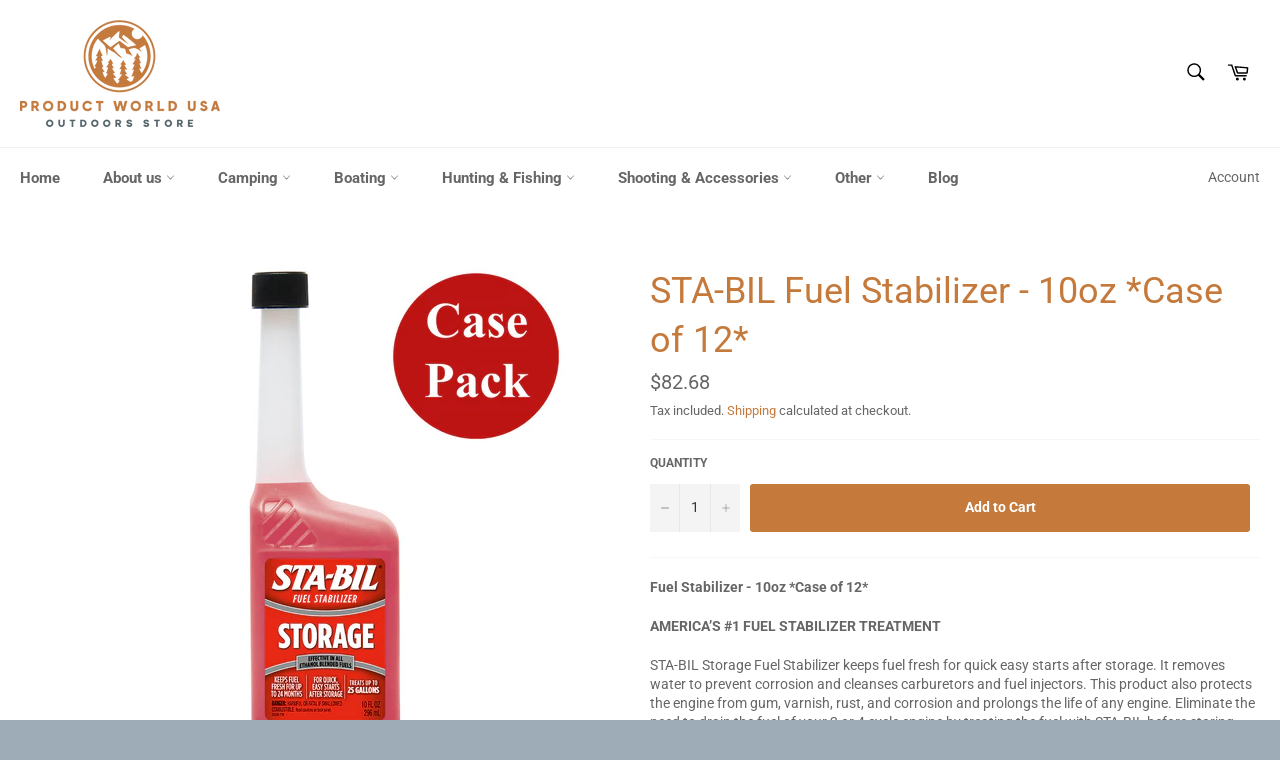

--- FILE ---
content_type: text/html; charset=utf-8
request_url: https://productworldusa.com/products/sta-bil-fuel-stabilizer-10oz-case-of-12
body_size: 45635
content:
<!doctype html>
<!--[if IE 9]> <html class="ie9 no-js" lang="en"> <![endif]-->
<!--[if (gt IE 9)|!(IE)]><!--> <html class="no-js" lang="en"> <!--<![endif]-->
<head>


  <meta charset="utf-8">
  <meta http-equiv="X-UA-Compatible" content="IE=edge,chrome=1">
  <meta name="viewport" content="width=device-width,initial-scale=1">
  <meta name="theme-color" content="#ffffff">

  
    <link rel="shortcut icon" href="//productworldusa.com/cdn/shop/files/facicon_1_32x32.png?v=1722114835" type="image/png">
  

  <link rel="canonical" href="https://productworldusa.com/products/sta-bil-fuel-stabilizer-10oz-case-of-12">
  <title>
  STA-BIL Fuel Stabilizer - 10oz *Case of 12* &ndash; PRODUCT WORLD USA
  </title>

  
    <meta name="description" content="Fuel Stabilizer - 10oz *Case of 12*AMERICA’S #1 FUEL STABILIZER TREATMENTSTA-BIL Storage Fuel Stabilizer keeps fuel fresh for quick easy starts after storage. It removes water to prevent corrosion and cleanses carburetors and fuel injectors. This product also protects the engine from gum, varnish, rust, and corrosion a">
  

  <!-- /snippets/social-meta-tags.liquid -->




<meta property="og:site_name" content="PRODUCT WORLD USA">
<meta property="og:url" content="https://productworldusa.com/products/sta-bil-fuel-stabilizer-10oz-case-of-12">
<meta property="og:title" content="STA-BIL Fuel Stabilizer - 10oz *Case of 12*">
<meta property="og:type" content="product">
<meta property="og:description" content="Fuel Stabilizer - 10oz *Case of 12*AMERICA’S #1 FUEL STABILIZER TREATMENTSTA-BIL Storage Fuel Stabilizer keeps fuel fresh for quick easy starts after storage. It removes water to prevent corrosion and cleanses carburetors and fuel injectors. This product also protects the engine from gum, varnish, rust, and corrosion a">

  <meta property="og:price:amount" content="82.68">
  <meta property="og:price:currency" content="USD">

<meta property="og:image" content="http://productworldusa.com/cdn/shop/products/CW78252_1200x1200.jpg?v=1690255711">
<meta property="og:image:secure_url" content="https://productworldusa.com/cdn/shop/products/CW78252_1200x1200.jpg?v=1690255711">


  <meta name="twitter:site" content="@ProductWorldUSA">

<meta name="twitter:card" content="summary_large_image">
<meta name="twitter:title" content="STA-BIL Fuel Stabilizer - 10oz *Case of 12*">
<meta name="twitter:description" content="Fuel Stabilizer - 10oz *Case of 12*AMERICA’S #1 FUEL STABILIZER TREATMENTSTA-BIL Storage Fuel Stabilizer keeps fuel fresh for quick easy starts after storage. It removes water to prevent corrosion and cleanses carburetors and fuel injectors. This product also protects the engine from gum, varnish, rust, and corrosion a">


  <script>
    document.documentElement.className = document.documentElement.className.replace('no-js', 'js');
  </script>

  <link href="//productworldusa.com/cdn/shop/t/4/assets/theme.scss.css?v=83592341158050716231762039355" rel="stylesheet" type="text/css" media="all" />

  <script>
    window.theme = window.theme || {};

    theme.strings = {
      stockAvailable: "1 available",
      addToCart: "Add to Cart",
      soldOut: "Sold Out",
      unavailable: "Unavailable",
      noStockAvailable: "The item could not be added to your cart because there are not enough in stock.",
      willNotShipUntil: "Will not ship until [date]",
      willBeInStockAfter: "Will be in stock after [date]",
      totalCartDiscount: "You're saving [savings]",
      addressError: "Error looking up that address",
      addressNoResults: "No results for that address",
      addressQueryLimit: "You have exceeded the Google API usage limit. Consider upgrading to a \u003ca href=\"https:\/\/developers.google.com\/maps\/premium\/usage-limits\"\u003ePremium Plan\u003c\/a\u003e.",
      authError: "There was a problem authenticating your Google Maps API Key."
    };
  </script>

  <!--[if (gt IE 9)|!(IE)]><!--><script src="//productworldusa.com/cdn/shop/t/4/assets/lazysizes.min.js?v=56045284683979784691720796169" async="async"></script><!--<![endif]-->
  <!--[if lte IE 9]><script src="//productworldusa.com/cdn/shop/t/4/assets/lazysizes.min.js?v=56045284683979784691720796169"></script><![endif]-->

  

  <!--[if (gt IE 9)|!(IE)]><!--><script src="//productworldusa.com/cdn/shop/t/4/assets/vendor.js?v=39418018684300761971720796169" defer="defer"></script><!--<![endif]-->
  <!--[if lt IE 9]><script src="//productworldusa.com/cdn/shop/t/4/assets/vendor.js?v=39418018684300761971720796169"></script><![endif]-->

  
    <script>
      window.theme = window.theme || {};
      theme.moneyFormat = "${{amount}}";
    </script>
  

  <!--[if (gt IE 9)|!(IE)]><!--><script src="//productworldusa.com/cdn/shop/t/4/assets/theme.js?v=89789462484234876791720796169" defer="defer"></script><!--<![endif]-->
  <!--[if lte IE 9]><script src="//productworldusa.com/cdn/shop/t/4/assets/theme.js?v=89789462484234876791720796169"></script><![endif]-->

  <script>window.performance && window.performance.mark && window.performance.mark('shopify.content_for_header.start');</script><meta name="google-site-verification" content="7OT4mbiuzT-gmDwlud0Bm7B7dslkFJVvSQFLA5-HhCg">
<meta id="shopify-digital-wallet" name="shopify-digital-wallet" content="/6976766022/digital_wallets/dialog">
<link rel="alternate" type="application/json+oembed" href="https://productworldusa.com/products/sta-bil-fuel-stabilizer-10oz-case-of-12.oembed">
<script async="async" src="/checkouts/internal/preloads.js?locale=en-US"></script>
<script id="shopify-features" type="application/json">{"accessToken":"3c9ba66033b1e1536bd5e33dfb00c1c4","betas":["rich-media-storefront-analytics"],"domain":"productworldusa.com","predictiveSearch":true,"shopId":6976766022,"locale":"en"}</script>
<script>var Shopify = Shopify || {};
Shopify.shop = "productworldusa.myshopify.com";
Shopify.locale = "en";
Shopify.currency = {"active":"USD","rate":"1.0"};
Shopify.country = "US";
Shopify.theme = {"name":"Venture New theme","id":142530085086,"schema_name":"Venture","schema_version":"7.5.1","theme_store_id":775,"role":"main"};
Shopify.theme.handle = "null";
Shopify.theme.style = {"id":null,"handle":null};
Shopify.cdnHost = "productworldusa.com/cdn";
Shopify.routes = Shopify.routes || {};
Shopify.routes.root = "/";</script>
<script type="module">!function(o){(o.Shopify=o.Shopify||{}).modules=!0}(window);</script>
<script>!function(o){function n(){var o=[];function n(){o.push(Array.prototype.slice.apply(arguments))}return n.q=o,n}var t=o.Shopify=o.Shopify||{};t.loadFeatures=n(),t.autoloadFeatures=n()}(window);</script>
<script id="shop-js-analytics" type="application/json">{"pageType":"product"}</script>
<script defer="defer" async type="module" src="//productworldusa.com/cdn/shopifycloud/shop-js/modules/v2/client.init-shop-cart-sync_BT-GjEfc.en.esm.js"></script>
<script defer="defer" async type="module" src="//productworldusa.com/cdn/shopifycloud/shop-js/modules/v2/chunk.common_D58fp_Oc.esm.js"></script>
<script defer="defer" async type="module" src="//productworldusa.com/cdn/shopifycloud/shop-js/modules/v2/chunk.modal_xMitdFEc.esm.js"></script>
<script type="module">
  await import("//productworldusa.com/cdn/shopifycloud/shop-js/modules/v2/client.init-shop-cart-sync_BT-GjEfc.en.esm.js");
await import("//productworldusa.com/cdn/shopifycloud/shop-js/modules/v2/chunk.common_D58fp_Oc.esm.js");
await import("//productworldusa.com/cdn/shopifycloud/shop-js/modules/v2/chunk.modal_xMitdFEc.esm.js");

  window.Shopify.SignInWithShop?.initShopCartSync?.({"fedCMEnabled":true,"windoidEnabled":true});

</script>
<script>(function() {
  var isLoaded = false;
  function asyncLoad() {
    if (isLoaded) return;
    isLoaded = true;
    var urls = ["https:\/\/cdn.recovermycart.com\/scripts\/keepcart\/CartJS.min.js?shop=productworldusa.myshopify.com\u0026shop=productworldusa.myshopify.com","https:\/\/cdn.recapture.io\/sdk\/v1\/shopify-recapture.min.js?api_key=lcme6s2t\u0026shop=productworldusa.myshopify.com"];
    for (var i = 0; i < urls.length; i++) {
      var s = document.createElement('script');
      s.type = 'text/javascript';
      s.async = true;
      s.src = urls[i];
      var x = document.getElementsByTagName('script')[0];
      x.parentNode.insertBefore(s, x);
    }
  };
  if(window.attachEvent) {
    window.attachEvent('onload', asyncLoad);
  } else {
    window.addEventListener('load', asyncLoad, false);
  }
})();</script>
<script id="__st">var __st={"a":6976766022,"offset":-18000,"reqid":"343491b6-00d7-4eeb-b741-54de618e24eb-1769110551","pageurl":"productworldusa.com\/products\/sta-bil-fuel-stabilizer-10oz-case-of-12","u":"33043b82945f","p":"product","rtyp":"product","rid":8094426530014};</script>
<script>window.ShopifyPaypalV4VisibilityTracking = true;</script>
<script id="captcha-bootstrap">!function(){'use strict';const t='contact',e='account',n='new_comment',o=[[t,t],['blogs',n],['comments',n],[t,'customer']],c=[[e,'customer_login'],[e,'guest_login'],[e,'recover_customer_password'],[e,'create_customer']],r=t=>t.map((([t,e])=>`form[action*='/${t}']:not([data-nocaptcha='true']) input[name='form_type'][value='${e}']`)).join(','),a=t=>()=>t?[...document.querySelectorAll(t)].map((t=>t.form)):[];function s(){const t=[...o],e=r(t);return a(e)}const i='password',u='form_key',d=['recaptcha-v3-token','g-recaptcha-response','h-captcha-response',i],f=()=>{try{return window.sessionStorage}catch{return}},m='__shopify_v',_=t=>t.elements[u];function p(t,e,n=!1){try{const o=window.sessionStorage,c=JSON.parse(o.getItem(e)),{data:r}=function(t){const{data:e,action:n}=t;return t[m]||n?{data:e,action:n}:{data:t,action:n}}(c);for(const[e,n]of Object.entries(r))t.elements[e]&&(t.elements[e].value=n);n&&o.removeItem(e)}catch(o){console.error('form repopulation failed',{error:o})}}const l='form_type',E='cptcha';function T(t){t.dataset[E]=!0}const w=window,h=w.document,L='Shopify',v='ce_forms',y='captcha';let A=!1;((t,e)=>{const n=(g='f06e6c50-85a8-45c8-87d0-21a2b65856fe',I='https://cdn.shopify.com/shopifycloud/storefront-forms-hcaptcha/ce_storefront_forms_captcha_hcaptcha.v1.5.2.iife.js',D={infoText:'Protected by hCaptcha',privacyText:'Privacy',termsText:'Terms'},(t,e,n)=>{const o=w[L][v],c=o.bindForm;if(c)return c(t,g,e,D).then(n);var r;o.q.push([[t,g,e,D],n]),r=I,A||(h.body.append(Object.assign(h.createElement('script'),{id:'captcha-provider',async:!0,src:r})),A=!0)});var g,I,D;w[L]=w[L]||{},w[L][v]=w[L][v]||{},w[L][v].q=[],w[L][y]=w[L][y]||{},w[L][y].protect=function(t,e){n(t,void 0,e),T(t)},Object.freeze(w[L][y]),function(t,e,n,w,h,L){const[v,y,A,g]=function(t,e,n){const i=e?o:[],u=t?c:[],d=[...i,...u],f=r(d),m=r(i),_=r(d.filter((([t,e])=>n.includes(e))));return[a(f),a(m),a(_),s()]}(w,h,L),I=t=>{const e=t.target;return e instanceof HTMLFormElement?e:e&&e.form},D=t=>v().includes(t);t.addEventListener('submit',(t=>{const e=I(t);if(!e)return;const n=D(e)&&!e.dataset.hcaptchaBound&&!e.dataset.recaptchaBound,o=_(e),c=g().includes(e)&&(!o||!o.value);(n||c)&&t.preventDefault(),c&&!n&&(function(t){try{if(!f())return;!function(t){const e=f();if(!e)return;const n=_(t);if(!n)return;const o=n.value;o&&e.removeItem(o)}(t);const e=Array.from(Array(32),(()=>Math.random().toString(36)[2])).join('');!function(t,e){_(t)||t.append(Object.assign(document.createElement('input'),{type:'hidden',name:u})),t.elements[u].value=e}(t,e),function(t,e){const n=f();if(!n)return;const o=[...t.querySelectorAll(`input[type='${i}']`)].map((({name:t})=>t)),c=[...d,...o],r={};for(const[a,s]of new FormData(t).entries())c.includes(a)||(r[a]=s);n.setItem(e,JSON.stringify({[m]:1,action:t.action,data:r}))}(t,e)}catch(e){console.error('failed to persist form',e)}}(e),e.submit())}));const S=(t,e)=>{t&&!t.dataset[E]&&(n(t,e.some((e=>e===t))),T(t))};for(const o of['focusin','change'])t.addEventListener(o,(t=>{const e=I(t);D(e)&&S(e,y())}));const B=e.get('form_key'),M=e.get(l),P=B&&M;t.addEventListener('DOMContentLoaded',(()=>{const t=y();if(P)for(const e of t)e.elements[l].value===M&&p(e,B);[...new Set([...A(),...v().filter((t=>'true'===t.dataset.shopifyCaptcha))])].forEach((e=>S(e,t)))}))}(h,new URLSearchParams(w.location.search),n,t,e,['guest_login'])})(!0,!0)}();</script>
<script integrity="sha256-4kQ18oKyAcykRKYeNunJcIwy7WH5gtpwJnB7kiuLZ1E=" data-source-attribution="shopify.loadfeatures" defer="defer" src="//productworldusa.com/cdn/shopifycloud/storefront/assets/storefront/load_feature-a0a9edcb.js" crossorigin="anonymous"></script>
<script data-source-attribution="shopify.dynamic_checkout.dynamic.init">var Shopify=Shopify||{};Shopify.PaymentButton=Shopify.PaymentButton||{isStorefrontPortableWallets:!0,init:function(){window.Shopify.PaymentButton.init=function(){};var t=document.createElement("script");t.src="https://productworldusa.com/cdn/shopifycloud/portable-wallets/latest/portable-wallets.en.js",t.type="module",document.head.appendChild(t)}};
</script>
<script data-source-attribution="shopify.dynamic_checkout.buyer_consent">
  function portableWalletsHideBuyerConsent(e){var t=document.getElementById("shopify-buyer-consent"),n=document.getElementById("shopify-subscription-policy-button");t&&n&&(t.classList.add("hidden"),t.setAttribute("aria-hidden","true"),n.removeEventListener("click",e))}function portableWalletsShowBuyerConsent(e){var t=document.getElementById("shopify-buyer-consent"),n=document.getElementById("shopify-subscription-policy-button");t&&n&&(t.classList.remove("hidden"),t.removeAttribute("aria-hidden"),n.addEventListener("click",e))}window.Shopify?.PaymentButton&&(window.Shopify.PaymentButton.hideBuyerConsent=portableWalletsHideBuyerConsent,window.Shopify.PaymentButton.showBuyerConsent=portableWalletsShowBuyerConsent);
</script>
<script data-source-attribution="shopify.dynamic_checkout.cart.bootstrap">document.addEventListener("DOMContentLoaded",(function(){function t(){return document.querySelector("shopify-accelerated-checkout-cart, shopify-accelerated-checkout")}if(t())Shopify.PaymentButton.init();else{new MutationObserver((function(e,n){t()&&(Shopify.PaymentButton.init(),n.disconnect())})).observe(document.body,{childList:!0,subtree:!0})}}));
</script>

<script>window.performance && window.performance.mark && window.performance.mark('shopify.content_for_header.end');</script>
















































<!-- BeginShopPopAddon --><script>  Shopify.shopPopSettings = {"proof_enabled":false,"proof_show_add_to_cart":true,"proof_mobile_enabled":true,"proof_mobile_position":"Bottom","proof_desktop_position":"Bottom Left","proof_show_on_product_page":true,"proof_hide_notification_after":30,"proof_display_time":6,"proof_interval_time":5,"proof_order_random":false,"proof_fetch_count":30,"proof_cycle":true,"proof_anonymize":true,"proof_anonymize_text":"","proof_hours_before_obscure":48,"proof_sequential":true,"proof_top":10,"proof_left":10,"proof_right":10,"proof_bottom":10,"proof_background_color":"#FFFFFF","proof_font_color":"#000000","proof_custom_css":null,"proof_border_radius":40,"proof_first_interval_time":1,"proof_locale":"en"};</script><!-- EndShopPopAddon -->
<!--StartCartCartCustomCode-->
                      
                      <!-- Abandoned Cart Information -->
                      <div id="care-cart-customer-information" style="display:none">
                        {"id":"", "email":"","default_address":null,"first_name":"","last_name":"","name":"" }
                      </div>
                      <!-- Abandoned Cart Information -->
                      
                      <!--  ShopInformation -->
                      <div id="care-cart-shop-information" style="display:none">
                        {"domain":"productworldusa.myshopify.com" }
                      </div>
                      <!--  ShopInformation -->
                      
                      <!--EndCareCartCustomCode-->
                      <!-- BeginConsistentCartAddon -->  <script>    Shopify.customer_logged_in = false ;  Shopify.customer_email = "" ;  Shopify.log_uuids = true;    </script>  <!-- EndConsistentCartAddon -->
  
<!-- Global site tag (gtag.js) - Google Ads: 990577094 -->
<script async src="https://www.googletagmanager.com/gtag/js?id=AW-990577094"></script>
<script>
  window.dataLayer = window.dataLayer || [];
  function gtag(){dataLayer.push(arguments);}
  gtag('js', new Date());

  gtag('config', 'AW-990577094');
</script>

  
<script type="text/javascript">
  //BOOSTER APPS COMMON JS CODE
  window.BoosterApps = window.BoosterApps || {};
  window.BoosterApps.common = window.BoosterApps.common || {};
  window.BoosterApps.common.shop = {
    permanent_domain: 'productworldusa.myshopify.com',
    currency: "USD",
    money_format: "${{amount}}",
    id: 6976766022
  };
  

  window.BoosterApps.common.template = 'product';
  window.BoosterApps.common.cart = {};
  window.BoosterApps.common.vapid_public_key = "BO5RJ2FA8w6MW2Qt1_MKSFtoVpVjUMLYkHb2arb7zZxEaYGTMuLvmZGabSHj8q0EwlzLWBAcAU_0z-z9Xps8kF8=";
  window.BoosterApps.global_config = {"asset_urls":{"loy":{"init_js":"https:\/\/cdn.shopify.com\/s\/files\/1\/0194\/1736\/6592\/t\/1\/assets\/ba_loy_init.js?v=1661365534","widget_js":"https:\/\/cdn.shopify.com\/s\/files\/1\/0194\/1736\/6592\/t\/1\/assets\/ba_loy_widget.js?v=1660857715","widget_css":"https:\/\/cdn.shopify.com\/s\/files\/1\/0194\/1736\/6592\/t\/1\/assets\/ba_loy_widget.css?v=1630424861","page_init_js":"https:\/\/cdn.shopify.com\/s\/files\/1\/0194\/1736\/6592\/t\/1\/assets\/ba_loy_page_init.js?v=1660794032","page_widget_js":"https:\/\/cdn.shopify.com\/s\/files\/1\/0194\/1736\/6592\/t\/1\/assets\/ba_loy_page_widget.js?v=1660857719","page_widget_css":"https:\/\/cdn.shopify.com\/s\/files\/1\/0194\/1736\/6592\/t\/1\/assets\/ba_loy_page.css?v=1660195037","page_preview_js":"\/assets\/msg\/loy_page_preview.js"},"rev":{"init_js":"https:\/\/cdn.shopify.com\/s\/files\/1\/0194\/1736\/6592\/t\/1\/assets\/ba_rev_init.js?v=1658336081","widget_js":"https:\/\/cdn.shopify.com\/s\/files\/1\/0194\/1736\/6592\/t\/1\/assets\/ba_rev_widget.js?v=1658337314","modal_js":"https:\/\/cdn.shopify.com\/s\/files\/1\/0194\/1736\/6592\/t\/1\/assets\/ba_rev_modal.js?v=1658336086","widget_css":"https:\/\/cdn.shopify.com\/s\/files\/1\/0194\/1736\/6592\/t\/1\/assets\/ba_rev_widget.css?v=1658336090","modal_css":"https:\/\/cdn.shopify.com\/s\/files\/1\/0194\/1736\/6592\/t\/1\/assets\/ba_rev_modal.css?v=1658336088"},"pu":{"init_js":"https:\/\/cdn.shopify.com\/s\/files\/1\/0194\/1736\/6592\/t\/1\/assets\/ba_pu_init.js?v=1635877170"},"widgets":{"init_js":"https:\/\/cdn.shopify.com\/s\/files\/1\/0194\/1736\/6592\/t\/1\/assets\/ba_widget_init.js?v=1659846432","modal_js":"https:\/\/cdn.shopify.com\/s\/files\/1\/0194\/1736\/6592\/t\/1\/assets\/ba_widget_modal.js?v=1659846434","modal_css":"https:\/\/cdn.shopify.com\/s\/files\/1\/0194\/1736\/6592\/t\/1\/assets\/ba_widget_modal.css?v=1654723622"},"forms":{"init_js":"https:\/\/cdn.shopify.com\/s\/files\/1\/0194\/1736\/6592\/t\/1\/assets\/ba_forms_init.js?v=1660794038","widget_js":"https:\/\/cdn.shopify.com\/s\/files\/1\/0194\/1736\/6592\/t\/1\/assets\/ba_forms_widget.js?v=1660794042","forms_css":"https:\/\/cdn.shopify.com\/s\/files\/1\/0194\/1736\/6592\/t\/1\/assets\/ba_forms.css?v=1654711758"},"global":{"helper_js":"https:\/\/cdn.shopify.com\/s\/files\/1\/0194\/1736\/6592\/t\/1\/assets\/ba_tracking.js?v=1637601969"}},"proxy_paths":{"pu":"\/apps\/ba_fb_app","app_metrics":"\/apps\/ba_fb_app\/app_metrics","push_subscription":"\/apps\/ba_fb_app\/push"},"aat":["pu"],"pv":false,"sts":false,"bam":false,"base_money_format":"${{amount}}"};



    window.BoosterApps.pu_config = {"push_prompt_cover_enabled":false,"push_prompt_cover_title":"One small step","push_prompt_cover_message":"Allow your browser to receive notifications","subscription_plan_exceeded_limits":false};

    window.BoosterApps.widgets_config = {"id":10053,"active":false,"frequency_limit_amount":2,"frequency_limit_time_unit":"days","background_image":{"position":"none","widget_background_preview_url":""},"initial_state":{"body":"Sign up and unlock your instant discount","title":"Get 10% off your order","cta_text":"Claim Discount","show_email":"true","action_text":"Saving...","footer_text":"You are signing up to receive communication via email and can unsubscribe at any time.","dismiss_text":"No thanks","email_placeholder":"Email Address","phone_placeholder":"Phone Number","show_phone_number":"false"},"success_state":{"body":"Thanks for subscribing. Copy your discount code and apply to your next order.","title":"Discount Unlocked 🎉","cta_text":"Continue shopping","cta_action":"dismiss","redirect_url":""},"closed_state":{"action":"close_widget","font_size":"20","action_text":"GET 10% OFF","display_offset":"300","display_position":"left"},"error_state":{"invalid_email":"Please enter valid email address!","invalid_phone_number":"Please enter valid phone number!"},"trigger":{"delay_in_seconds":"0"},"colors":{"link_color":"#4FC3F7","sticky_bar_bg":"#C62828","cta_font_color":"#fff","body_font_color":"#000","sticky_bar_text":"#fff","background_color":"#fff","error_text_color":"#ff2626","title_font_color":"#000","footer_font_color":"#bbb","dismiss_font_color":"#bbb","cta_background_color":"#000","error_text_background":""},"sticky_coupon_bar":{},"display_style":{"font":"Arial","size":"regular","align":"center"},"dismissable":true,"has_background":false,"opt_in_channels":["email"],"rules":[],"widget_css":".powered_by_rivo{\n  display: block;\n}\n.ba_widget_main_design {\n  background: #fff;\n}\n.ba_widget_content{text-align: center}\n.ba_widget_parent{\n  font-family: Arial;\n}\n.ba_widget_parent.background{\n}\n.ba_widget_left_content{\n}\n.ba_widget_right_content{\n}\n#ba_widget_cta_button:disabled{\n  background: #000cc;\n}\n#ba_widget_cta_button{\n  background: #000;\n  color: #fff;\n}\n#ba_widget_cta_button:after {\n  background: #000e0;\n}\n.ba_initial_state_title, .ba_success_state_title{\n  color: #000;\n}\n.ba_initial_state_body, .ba_success_state_body{\n  color: #000;\n}\n.ba_initial_state_dismiss_text{\n  color: #bbb;\n}\n.ba_initial_state_footer_text, .ba_initial_state_sms_agreement{\n  color: #bbb;\n}\n.ba_widget_error{\n  color: #ff2626;\n  background: ;\n}\n.ba_link_color{\n  color: #4FC3F7;\n}\n","custom_css":null,"logo":null};

  
    if (window.BoosterApps.common.template == 'product'){
      window.BoosterApps.common.product = {
        id: 8094426530014, price: 8268, handle: "sta-bil-fuel-stabilizer-10oz-case-of-12", tags: ["Boat Outfitting","Cleaning"],
        available: true, title: "STA-BIL Fuel Stabilizer - 10oz *Case of 12*", variants: [{"id":44281858490590,"title":"Default Title","option1":"Default Title","option2":null,"option3":null,"sku":"CW78252","requires_shipping":true,"taxable":true,"featured_image":{"id":39599764439262,"product_id":8094426530014,"position":1,"created_at":"2023-07-24T23:28:31-04:00","updated_at":"2023-07-24T23:28:31-04:00","alt":null,"width":1000,"height":1000,"src":"\/\/productworldusa.com\/cdn\/shop\/products\/CW78252.jpg?v=1690255711","variant_ids":[44281858490590]},"available":true,"name":"STA-BIL Fuel Stabilizer - 10oz *Case of 12*","public_title":null,"options":["Default Title"],"price":8268,"weight":3538,"compare_at_price":null,"inventory_management":"shopify","barcode":null,"featured_media":{"alt":null,"id":32212822294750,"position":1,"preview_image":{"aspect_ratio":1.0,"height":1000,"width":1000,"src":"\/\/productworldusa.com\/cdn\/shop\/products\/CW78252.jpg?v=1690255711"}},"requires_selling_plan":false,"selling_plan_allocations":[]}]
      };
      window.BoosterApps.common.product.review_data = null;
    }
  

</script>


<script type="text/javascript">
  

  //Global snippet for Booster Apps
  //this is updated automatically - do not edit manually.

  function loadScript(src, defer, done) {
    var js = document.createElement('script');
    js.src = src;
    js.defer = defer;
    js.onload = function(){done();};
    js.onerror = function(){
      done(new Error('Failed to load script ' + src));
    };
    document.head.appendChild(js);
  }

  function browserSupportsAllFeatures() {
    return window.Promise && window.fetch && window.Symbol;
  }

  if (browserSupportsAllFeatures()) {
    main();
  } else {
    loadScript('https://polyfill-fastly.net/v3/polyfill.min.js?features=Promise,fetch', true, main);
  }

  function loadAppScripts(){


      loadScript(window.BoosterApps.global_config.asset_urls.pu.init_js, true, function(){});

      loadScript(window.BoosterApps.global_config.asset_urls.widgets.init_js, true, function(){});
  }

  function main(err) {
    //isolate the scope
    loadScript(window.BoosterApps.global_config.asset_urls.global.helper_js, false, loadAppScripts);
  }
</script>

  <!-- "snippets/judgeme_core.liquid" was not rendered, the associated app was uninstalled -->

 <script type='text/javascript'>
window.__lo_site_id = 331458;

	(function() {
		var wa = document.createElement('script'); wa.type = 'text/javascript'; wa.async = true;
		wa.src = 'https://d10lpsik1i8c69.cloudfront.net/w.js';
		var s = document.getElementsByTagName('script')[0]; s.parentNode.insertBefore(wa, s);
	  })();
	</script>
<!-- BEGIN app block: shopify://apps/uppromote-affiliate/blocks/core-script/64c32457-930d-4cb9-9641-e24c0d9cf1f4 --><!-- BEGIN app snippet: core-metafields-setting --><!--suppress ES6ConvertVarToLetConst -->
<script type="application/json" id="core-uppromote-settings">{"active_reg_from":false,"app_env":{"env":"production"}}</script>
<script type="application/json" id="core-uppromote-cart">{"note":null,"attributes":{},"original_total_price":0,"total_price":0,"total_discount":0,"total_weight":0.0,"item_count":0,"items":[],"requires_shipping":false,"currency":"USD","items_subtotal_price":0,"cart_level_discount_applications":[],"checkout_charge_amount":0}</script>
<script id="core-uppromote-quick-store-tracking-vars">
    function getDocumentContext(){const{href:a,hash:b,host:c,hostname:d,origin:e,pathname:f,port:g,protocol:h,search:i}=window.location,j=document.referrer,k=document.characterSet,l=document.title;return{location:{href:a,hash:b,host:c,hostname:d,origin:e,pathname:f,port:g,protocol:h,search:i},referrer:j||document.location.href,characterSet:k,title:l}}function getNavigatorContext(){const{language:a,cookieEnabled:b,languages:c,userAgent:d}=navigator;return{language:a,cookieEnabled:b,languages:c,userAgent:d}}function getWindowContext(){const{innerHeight:a,innerWidth:b,outerHeight:c,outerWidth:d,origin:e,screen:{height:j,width:k},screenX:f,screenY:g,scrollX:h,scrollY:i}=window;return{innerHeight:a,innerWidth:b,outerHeight:c,outerWidth:d,origin:e,screen:{screenHeight:j,screenWidth:k},screenX:f,screenY:g,scrollX:h,scrollY:i,location:getDocumentContext().location}}function getContext(){return{document:getDocumentContext(),navigator:getNavigatorContext(),window:getWindowContext()}}
    if (window.location.href.includes('?sca_ref=')) {
        localStorage.setItem('__up_lastViewedPageContext', JSON.stringify({
            context: getContext(),
            timestamp: new Date().toISOString(),
        }))
    }
</script>

<script id="core-uppromote-setting-booster">
    var UpPromoteCoreSettings = JSON.parse(document.getElementById('core-uppromote-settings').textContent)
    UpPromoteCoreSettings.currentCart = JSON.parse(document.getElementById('core-uppromote-cart')?.textContent || '{}')
    const idToClean = ['core-uppromote-settings', 'core-uppromote-cart', 'core-uppromote-setting-booster', 'core-uppromote-quick-store-tracking-vars']
    idToClean.forEach(id => {
        document.getElementById(id)?.remove()
    })
</script>
<!-- END app snippet -->


<!-- END app block --><!-- BEGIN app block: shopify://apps/uppromote-affiliate/blocks/customer-referral/64c32457-930d-4cb9-9641-e24c0d9cf1f4 --><link rel="preload" href="https://cdn.shopify.com/extensions/019be3ca-b096-7794-a07a-cc1297362ed9/app-108/assets/customer-referral.css" as="style" onload="this.onload=null;this.rel='stylesheet'">
<script>
  document.addEventListener("DOMContentLoaded", function () {
    const params = new URLSearchParams(window.location.search);
    if (params.has('sca_ref') || params.has('sca_crp')) {
      document.body.setAttribute('is-affiliate-link', '');
    }
  });
</script>


<!-- END app block --><!-- BEGIN app block: shopify://apps/seowill-redirects/blocks/brokenlink-404/cc7b1996-e567-42d0-8862-356092041863 -->
<script type="text/javascript">
    !function(t){var e={};function r(n){if(e[n])return e[n].exports;var o=e[n]={i:n,l:!1,exports:{}};return t[n].call(o.exports,o,o.exports,r),o.l=!0,o.exports}r.m=t,r.c=e,r.d=function(t,e,n){r.o(t,e)||Object.defineProperty(t,e,{enumerable:!0,get:n})},r.r=function(t){"undefined"!==typeof Symbol&&Symbol.toStringTag&&Object.defineProperty(t,Symbol.toStringTag,{value:"Module"}),Object.defineProperty(t,"__esModule",{value:!0})},r.t=function(t,e){if(1&e&&(t=r(t)),8&e)return t;if(4&e&&"object"===typeof t&&t&&t.__esModule)return t;var n=Object.create(null);if(r.r(n),Object.defineProperty(n,"default",{enumerable:!0,value:t}),2&e&&"string"!=typeof t)for(var o in t)r.d(n,o,function(e){return t[e]}.bind(null,o));return n},r.n=function(t){var e=t&&t.__esModule?function(){return t.default}:function(){return t};return r.d(e,"a",e),e},r.o=function(t,e){return Object.prototype.hasOwnProperty.call(t,e)},r.p="",r(r.s=11)}([function(t,e,r){"use strict";var n=r(2),o=Object.prototype.toString;function i(t){return"[object Array]"===o.call(t)}function a(t){return"undefined"===typeof t}function u(t){return null!==t&&"object"===typeof t}function s(t){return"[object Function]"===o.call(t)}function c(t,e){if(null!==t&&"undefined"!==typeof t)if("object"!==typeof t&&(t=[t]),i(t))for(var r=0,n=t.length;r<n;r++)e.call(null,t[r],r,t);else for(var o in t)Object.prototype.hasOwnProperty.call(t,o)&&e.call(null,t[o],o,t)}t.exports={isArray:i,isArrayBuffer:function(t){return"[object ArrayBuffer]"===o.call(t)},isBuffer:function(t){return null!==t&&!a(t)&&null!==t.constructor&&!a(t.constructor)&&"function"===typeof t.constructor.isBuffer&&t.constructor.isBuffer(t)},isFormData:function(t){return"undefined"!==typeof FormData&&t instanceof FormData},isArrayBufferView:function(t){return"undefined"!==typeof ArrayBuffer&&ArrayBuffer.isView?ArrayBuffer.isView(t):t&&t.buffer&&t.buffer instanceof ArrayBuffer},isString:function(t){return"string"===typeof t},isNumber:function(t){return"number"===typeof t},isObject:u,isUndefined:a,isDate:function(t){return"[object Date]"===o.call(t)},isFile:function(t){return"[object File]"===o.call(t)},isBlob:function(t){return"[object Blob]"===o.call(t)},isFunction:s,isStream:function(t){return u(t)&&s(t.pipe)},isURLSearchParams:function(t){return"undefined"!==typeof URLSearchParams&&t instanceof URLSearchParams},isStandardBrowserEnv:function(){return("undefined"===typeof navigator||"ReactNative"!==navigator.product&&"NativeScript"!==navigator.product&&"NS"!==navigator.product)&&("undefined"!==typeof window&&"undefined"!==typeof document)},forEach:c,merge:function t(){var e={};function r(r,n){"object"===typeof e[n]&&"object"===typeof r?e[n]=t(e[n],r):e[n]=r}for(var n=0,o=arguments.length;n<o;n++)c(arguments[n],r);return e},deepMerge:function t(){var e={};function r(r,n){"object"===typeof e[n]&&"object"===typeof r?e[n]=t(e[n],r):e[n]="object"===typeof r?t({},r):r}for(var n=0,o=arguments.length;n<o;n++)c(arguments[n],r);return e},extend:function(t,e,r){return c(e,(function(e,o){t[o]=r&&"function"===typeof e?n(e,r):e})),t},trim:function(t){return t.replace(/^\s*/,"").replace(/\s*$/,"")}}},function(t,e,r){t.exports=r(12)},function(t,e,r){"use strict";t.exports=function(t,e){return function(){for(var r=new Array(arguments.length),n=0;n<r.length;n++)r[n]=arguments[n];return t.apply(e,r)}}},function(t,e,r){"use strict";var n=r(0);function o(t){return encodeURIComponent(t).replace(/%40/gi,"@").replace(/%3A/gi,":").replace(/%24/g,"$").replace(/%2C/gi,",").replace(/%20/g,"+").replace(/%5B/gi,"[").replace(/%5D/gi,"]")}t.exports=function(t,e,r){if(!e)return t;var i;if(r)i=r(e);else if(n.isURLSearchParams(e))i=e.toString();else{var a=[];n.forEach(e,(function(t,e){null!==t&&"undefined"!==typeof t&&(n.isArray(t)?e+="[]":t=[t],n.forEach(t,(function(t){n.isDate(t)?t=t.toISOString():n.isObject(t)&&(t=JSON.stringify(t)),a.push(o(e)+"="+o(t))})))})),i=a.join("&")}if(i){var u=t.indexOf("#");-1!==u&&(t=t.slice(0,u)),t+=(-1===t.indexOf("?")?"?":"&")+i}return t}},function(t,e,r){"use strict";t.exports=function(t){return!(!t||!t.__CANCEL__)}},function(t,e,r){"use strict";(function(e){var n=r(0),o=r(19),i={"Content-Type":"application/x-www-form-urlencoded"};function a(t,e){!n.isUndefined(t)&&n.isUndefined(t["Content-Type"])&&(t["Content-Type"]=e)}var u={adapter:function(){var t;return("undefined"!==typeof XMLHttpRequest||"undefined"!==typeof e&&"[object process]"===Object.prototype.toString.call(e))&&(t=r(6)),t}(),transformRequest:[function(t,e){return o(e,"Accept"),o(e,"Content-Type"),n.isFormData(t)||n.isArrayBuffer(t)||n.isBuffer(t)||n.isStream(t)||n.isFile(t)||n.isBlob(t)?t:n.isArrayBufferView(t)?t.buffer:n.isURLSearchParams(t)?(a(e,"application/x-www-form-urlencoded;charset=utf-8"),t.toString()):n.isObject(t)?(a(e,"application/json;charset=utf-8"),JSON.stringify(t)):t}],transformResponse:[function(t){if("string"===typeof t)try{t=JSON.parse(t)}catch(e){}return t}],timeout:0,xsrfCookieName:"XSRF-TOKEN",xsrfHeaderName:"X-XSRF-TOKEN",maxContentLength:-1,validateStatus:function(t){return t>=200&&t<300},headers:{common:{Accept:"application/json, text/plain, */*"}}};n.forEach(["delete","get","head"],(function(t){u.headers[t]={}})),n.forEach(["post","put","patch"],(function(t){u.headers[t]=n.merge(i)})),t.exports=u}).call(this,r(18))},function(t,e,r){"use strict";var n=r(0),o=r(20),i=r(3),a=r(22),u=r(25),s=r(26),c=r(7);t.exports=function(t){return new Promise((function(e,f){var l=t.data,p=t.headers;n.isFormData(l)&&delete p["Content-Type"];var h=new XMLHttpRequest;if(t.auth){var d=t.auth.username||"",m=t.auth.password||"";p.Authorization="Basic "+btoa(d+":"+m)}var y=a(t.baseURL,t.url);if(h.open(t.method.toUpperCase(),i(y,t.params,t.paramsSerializer),!0),h.timeout=t.timeout,h.onreadystatechange=function(){if(h&&4===h.readyState&&(0!==h.status||h.responseURL&&0===h.responseURL.indexOf("file:"))){var r="getAllResponseHeaders"in h?u(h.getAllResponseHeaders()):null,n={data:t.responseType&&"text"!==t.responseType?h.response:h.responseText,status:h.status,statusText:h.statusText,headers:r,config:t,request:h};o(e,f,n),h=null}},h.onabort=function(){h&&(f(c("Request aborted",t,"ECONNABORTED",h)),h=null)},h.onerror=function(){f(c("Network Error",t,null,h)),h=null},h.ontimeout=function(){var e="timeout of "+t.timeout+"ms exceeded";t.timeoutErrorMessage&&(e=t.timeoutErrorMessage),f(c(e,t,"ECONNABORTED",h)),h=null},n.isStandardBrowserEnv()){var v=r(27),g=(t.withCredentials||s(y))&&t.xsrfCookieName?v.read(t.xsrfCookieName):void 0;g&&(p[t.xsrfHeaderName]=g)}if("setRequestHeader"in h&&n.forEach(p,(function(t,e){"undefined"===typeof l&&"content-type"===e.toLowerCase()?delete p[e]:h.setRequestHeader(e,t)})),n.isUndefined(t.withCredentials)||(h.withCredentials=!!t.withCredentials),t.responseType)try{h.responseType=t.responseType}catch(w){if("json"!==t.responseType)throw w}"function"===typeof t.onDownloadProgress&&h.addEventListener("progress",t.onDownloadProgress),"function"===typeof t.onUploadProgress&&h.upload&&h.upload.addEventListener("progress",t.onUploadProgress),t.cancelToken&&t.cancelToken.promise.then((function(t){h&&(h.abort(),f(t),h=null)})),void 0===l&&(l=null),h.send(l)}))}},function(t,e,r){"use strict";var n=r(21);t.exports=function(t,e,r,o,i){var a=new Error(t);return n(a,e,r,o,i)}},function(t,e,r){"use strict";var n=r(0);t.exports=function(t,e){e=e||{};var r={},o=["url","method","params","data"],i=["headers","auth","proxy"],a=["baseURL","url","transformRequest","transformResponse","paramsSerializer","timeout","withCredentials","adapter","responseType","xsrfCookieName","xsrfHeaderName","onUploadProgress","onDownloadProgress","maxContentLength","validateStatus","maxRedirects","httpAgent","httpsAgent","cancelToken","socketPath"];n.forEach(o,(function(t){"undefined"!==typeof e[t]&&(r[t]=e[t])})),n.forEach(i,(function(o){n.isObject(e[o])?r[o]=n.deepMerge(t[o],e[o]):"undefined"!==typeof e[o]?r[o]=e[o]:n.isObject(t[o])?r[o]=n.deepMerge(t[o]):"undefined"!==typeof t[o]&&(r[o]=t[o])})),n.forEach(a,(function(n){"undefined"!==typeof e[n]?r[n]=e[n]:"undefined"!==typeof t[n]&&(r[n]=t[n])}));var u=o.concat(i).concat(a),s=Object.keys(e).filter((function(t){return-1===u.indexOf(t)}));return n.forEach(s,(function(n){"undefined"!==typeof e[n]?r[n]=e[n]:"undefined"!==typeof t[n]&&(r[n]=t[n])})),r}},function(t,e,r){"use strict";function n(t){this.message=t}n.prototype.toString=function(){return"Cancel"+(this.message?": "+this.message:"")},n.prototype.__CANCEL__=!0,t.exports=n},function(t,e,r){t.exports=r(13)},function(t,e,r){t.exports=r(30)},function(t,e,r){var n=function(t){"use strict";var e=Object.prototype,r=e.hasOwnProperty,n="function"===typeof Symbol?Symbol:{},o=n.iterator||"@@iterator",i=n.asyncIterator||"@@asyncIterator",a=n.toStringTag||"@@toStringTag";function u(t,e,r){return Object.defineProperty(t,e,{value:r,enumerable:!0,configurable:!0,writable:!0}),t[e]}try{u({},"")}catch(S){u=function(t,e,r){return t[e]=r}}function s(t,e,r,n){var o=e&&e.prototype instanceof l?e:l,i=Object.create(o.prototype),a=new L(n||[]);return i._invoke=function(t,e,r){var n="suspendedStart";return function(o,i){if("executing"===n)throw new Error("Generator is already running");if("completed"===n){if("throw"===o)throw i;return j()}for(r.method=o,r.arg=i;;){var a=r.delegate;if(a){var u=x(a,r);if(u){if(u===f)continue;return u}}if("next"===r.method)r.sent=r._sent=r.arg;else if("throw"===r.method){if("suspendedStart"===n)throw n="completed",r.arg;r.dispatchException(r.arg)}else"return"===r.method&&r.abrupt("return",r.arg);n="executing";var s=c(t,e,r);if("normal"===s.type){if(n=r.done?"completed":"suspendedYield",s.arg===f)continue;return{value:s.arg,done:r.done}}"throw"===s.type&&(n="completed",r.method="throw",r.arg=s.arg)}}}(t,r,a),i}function c(t,e,r){try{return{type:"normal",arg:t.call(e,r)}}catch(S){return{type:"throw",arg:S}}}t.wrap=s;var f={};function l(){}function p(){}function h(){}var d={};d[o]=function(){return this};var m=Object.getPrototypeOf,y=m&&m(m(T([])));y&&y!==e&&r.call(y,o)&&(d=y);var v=h.prototype=l.prototype=Object.create(d);function g(t){["next","throw","return"].forEach((function(e){u(t,e,(function(t){return this._invoke(e,t)}))}))}function w(t,e){var n;this._invoke=function(o,i){function a(){return new e((function(n,a){!function n(o,i,a,u){var s=c(t[o],t,i);if("throw"!==s.type){var f=s.arg,l=f.value;return l&&"object"===typeof l&&r.call(l,"__await")?e.resolve(l.__await).then((function(t){n("next",t,a,u)}),(function(t){n("throw",t,a,u)})):e.resolve(l).then((function(t){f.value=t,a(f)}),(function(t){return n("throw",t,a,u)}))}u(s.arg)}(o,i,n,a)}))}return n=n?n.then(a,a):a()}}function x(t,e){var r=t.iterator[e.method];if(void 0===r){if(e.delegate=null,"throw"===e.method){if(t.iterator.return&&(e.method="return",e.arg=void 0,x(t,e),"throw"===e.method))return f;e.method="throw",e.arg=new TypeError("The iterator does not provide a 'throw' method")}return f}var n=c(r,t.iterator,e.arg);if("throw"===n.type)return e.method="throw",e.arg=n.arg,e.delegate=null,f;var o=n.arg;return o?o.done?(e[t.resultName]=o.value,e.next=t.nextLoc,"return"!==e.method&&(e.method="next",e.arg=void 0),e.delegate=null,f):o:(e.method="throw",e.arg=new TypeError("iterator result is not an object"),e.delegate=null,f)}function b(t){var e={tryLoc:t[0]};1 in t&&(e.catchLoc=t[1]),2 in t&&(e.finallyLoc=t[2],e.afterLoc=t[3]),this.tryEntries.push(e)}function E(t){var e=t.completion||{};e.type="normal",delete e.arg,t.completion=e}function L(t){this.tryEntries=[{tryLoc:"root"}],t.forEach(b,this),this.reset(!0)}function T(t){if(t){var e=t[o];if(e)return e.call(t);if("function"===typeof t.next)return t;if(!isNaN(t.length)){var n=-1,i=function e(){for(;++n<t.length;)if(r.call(t,n))return e.value=t[n],e.done=!1,e;return e.value=void 0,e.done=!0,e};return i.next=i}}return{next:j}}function j(){return{value:void 0,done:!0}}return p.prototype=v.constructor=h,h.constructor=p,p.displayName=u(h,a,"GeneratorFunction"),t.isGeneratorFunction=function(t){var e="function"===typeof t&&t.constructor;return!!e&&(e===p||"GeneratorFunction"===(e.displayName||e.name))},t.mark=function(t){return Object.setPrototypeOf?Object.setPrototypeOf(t,h):(t.__proto__=h,u(t,a,"GeneratorFunction")),t.prototype=Object.create(v),t},t.awrap=function(t){return{__await:t}},g(w.prototype),w.prototype[i]=function(){return this},t.AsyncIterator=w,t.async=function(e,r,n,o,i){void 0===i&&(i=Promise);var a=new w(s(e,r,n,o),i);return t.isGeneratorFunction(r)?a:a.next().then((function(t){return t.done?t.value:a.next()}))},g(v),u(v,a,"Generator"),v[o]=function(){return this},v.toString=function(){return"[object Generator]"},t.keys=function(t){var e=[];for(var r in t)e.push(r);return e.reverse(),function r(){for(;e.length;){var n=e.pop();if(n in t)return r.value=n,r.done=!1,r}return r.done=!0,r}},t.values=T,L.prototype={constructor:L,reset:function(t){if(this.prev=0,this.next=0,this.sent=this._sent=void 0,this.done=!1,this.delegate=null,this.method="next",this.arg=void 0,this.tryEntries.forEach(E),!t)for(var e in this)"t"===e.charAt(0)&&r.call(this,e)&&!isNaN(+e.slice(1))&&(this[e]=void 0)},stop:function(){this.done=!0;var t=this.tryEntries[0].completion;if("throw"===t.type)throw t.arg;return this.rval},dispatchException:function(t){if(this.done)throw t;var e=this;function n(r,n){return a.type="throw",a.arg=t,e.next=r,n&&(e.method="next",e.arg=void 0),!!n}for(var o=this.tryEntries.length-1;o>=0;--o){var i=this.tryEntries[o],a=i.completion;if("root"===i.tryLoc)return n("end");if(i.tryLoc<=this.prev){var u=r.call(i,"catchLoc"),s=r.call(i,"finallyLoc");if(u&&s){if(this.prev<i.catchLoc)return n(i.catchLoc,!0);if(this.prev<i.finallyLoc)return n(i.finallyLoc)}else if(u){if(this.prev<i.catchLoc)return n(i.catchLoc,!0)}else{if(!s)throw new Error("try statement without catch or finally");if(this.prev<i.finallyLoc)return n(i.finallyLoc)}}}},abrupt:function(t,e){for(var n=this.tryEntries.length-1;n>=0;--n){var o=this.tryEntries[n];if(o.tryLoc<=this.prev&&r.call(o,"finallyLoc")&&this.prev<o.finallyLoc){var i=o;break}}i&&("break"===t||"continue"===t)&&i.tryLoc<=e&&e<=i.finallyLoc&&(i=null);var a=i?i.completion:{};return a.type=t,a.arg=e,i?(this.method="next",this.next=i.finallyLoc,f):this.complete(a)},complete:function(t,e){if("throw"===t.type)throw t.arg;return"break"===t.type||"continue"===t.type?this.next=t.arg:"return"===t.type?(this.rval=this.arg=t.arg,this.method="return",this.next="end"):"normal"===t.type&&e&&(this.next=e),f},finish:function(t){for(var e=this.tryEntries.length-1;e>=0;--e){var r=this.tryEntries[e];if(r.finallyLoc===t)return this.complete(r.completion,r.afterLoc),E(r),f}},catch:function(t){for(var e=this.tryEntries.length-1;e>=0;--e){var r=this.tryEntries[e];if(r.tryLoc===t){var n=r.completion;if("throw"===n.type){var o=n.arg;E(r)}return o}}throw new Error("illegal catch attempt")},delegateYield:function(t,e,r){return this.delegate={iterator:T(t),resultName:e,nextLoc:r},"next"===this.method&&(this.arg=void 0),f}},t}(t.exports);try{regeneratorRuntime=n}catch(o){Function("r","regeneratorRuntime = r")(n)}},function(t,e,r){"use strict";var n=r(0),o=r(2),i=r(14),a=r(8);function u(t){var e=new i(t),r=o(i.prototype.request,e);return n.extend(r,i.prototype,e),n.extend(r,e),r}var s=u(r(5));s.Axios=i,s.create=function(t){return u(a(s.defaults,t))},s.Cancel=r(9),s.CancelToken=r(28),s.isCancel=r(4),s.all=function(t){return Promise.all(t)},s.spread=r(29),t.exports=s,t.exports.default=s},function(t,e,r){"use strict";var n=r(0),o=r(3),i=r(15),a=r(16),u=r(8);function s(t){this.defaults=t,this.interceptors={request:new i,response:new i}}s.prototype.request=function(t){"string"===typeof t?(t=arguments[1]||{}).url=arguments[0]:t=t||{},(t=u(this.defaults,t)).method?t.method=t.method.toLowerCase():this.defaults.method?t.method=this.defaults.method.toLowerCase():t.method="get";var e=[a,void 0],r=Promise.resolve(t);for(this.interceptors.request.forEach((function(t){e.unshift(t.fulfilled,t.rejected)})),this.interceptors.response.forEach((function(t){e.push(t.fulfilled,t.rejected)}));e.length;)r=r.then(e.shift(),e.shift());return r},s.prototype.getUri=function(t){return t=u(this.defaults,t),o(t.url,t.params,t.paramsSerializer).replace(/^\?/,"")},n.forEach(["delete","get","head","options"],(function(t){s.prototype[t]=function(e,r){return this.request(n.merge(r||{},{method:t,url:e}))}})),n.forEach(["post","put","patch"],(function(t){s.prototype[t]=function(e,r,o){return this.request(n.merge(o||{},{method:t,url:e,data:r}))}})),t.exports=s},function(t,e,r){"use strict";var n=r(0);function o(){this.handlers=[]}o.prototype.use=function(t,e){return this.handlers.push({fulfilled:t,rejected:e}),this.handlers.length-1},o.prototype.eject=function(t){this.handlers[t]&&(this.handlers[t]=null)},o.prototype.forEach=function(t){n.forEach(this.handlers,(function(e){null!==e&&t(e)}))},t.exports=o},function(t,e,r){"use strict";var n=r(0),o=r(17),i=r(4),a=r(5);function u(t){t.cancelToken&&t.cancelToken.throwIfRequested()}t.exports=function(t){return u(t),t.headers=t.headers||{},t.data=o(t.data,t.headers,t.transformRequest),t.headers=n.merge(t.headers.common||{},t.headers[t.method]||{},t.headers),n.forEach(["delete","get","head","post","put","patch","common"],(function(e){delete t.headers[e]})),(t.adapter||a.adapter)(t).then((function(e){return u(t),e.data=o(e.data,e.headers,t.transformResponse),e}),(function(e){return i(e)||(u(t),e&&e.response&&(e.response.data=o(e.response.data,e.response.headers,t.transformResponse))),Promise.reject(e)}))}},function(t,e,r){"use strict";var n=r(0);t.exports=function(t,e,r){return n.forEach(r,(function(r){t=r(t,e)})),t}},function(t,e){var r,n,o=t.exports={};function i(){throw new Error("setTimeout has not been defined")}function a(){throw new Error("clearTimeout has not been defined")}function u(t){if(r===setTimeout)return setTimeout(t,0);if((r===i||!r)&&setTimeout)return r=setTimeout,setTimeout(t,0);try{return r(t,0)}catch(e){try{return r.call(null,t,0)}catch(e){return r.call(this,t,0)}}}!function(){try{r="function"===typeof setTimeout?setTimeout:i}catch(t){r=i}try{n="function"===typeof clearTimeout?clearTimeout:a}catch(t){n=a}}();var s,c=[],f=!1,l=-1;function p(){f&&s&&(f=!1,s.length?c=s.concat(c):l=-1,c.length&&h())}function h(){if(!f){var t=u(p);f=!0;for(var e=c.length;e;){for(s=c,c=[];++l<e;)s&&s[l].run();l=-1,e=c.length}s=null,f=!1,function(t){if(n===clearTimeout)return clearTimeout(t);if((n===a||!n)&&clearTimeout)return n=clearTimeout,clearTimeout(t);try{n(t)}catch(e){try{return n.call(null,t)}catch(e){return n.call(this,t)}}}(t)}}function d(t,e){this.fun=t,this.array=e}function m(){}o.nextTick=function(t){var e=new Array(arguments.length-1);if(arguments.length>1)for(var r=1;r<arguments.length;r++)e[r-1]=arguments[r];c.push(new d(t,e)),1!==c.length||f||u(h)},d.prototype.run=function(){this.fun.apply(null,this.array)},o.title="browser",o.browser=!0,o.env={},o.argv=[],o.version="",o.versions={},o.on=m,o.addListener=m,o.once=m,o.off=m,o.removeListener=m,o.removeAllListeners=m,o.emit=m,o.prependListener=m,o.prependOnceListener=m,o.listeners=function(t){return[]},o.binding=function(t){throw new Error("process.binding is not supported")},o.cwd=function(){return"/"},o.chdir=function(t){throw new Error("process.chdir is not supported")},o.umask=function(){return 0}},function(t,e,r){"use strict";var n=r(0);t.exports=function(t,e){n.forEach(t,(function(r,n){n!==e&&n.toUpperCase()===e.toUpperCase()&&(t[e]=r,delete t[n])}))}},function(t,e,r){"use strict";var n=r(7);t.exports=function(t,e,r){var o=r.config.validateStatus;!o||o(r.status)?t(r):e(n("Request failed with status code "+r.status,r.config,null,r.request,r))}},function(t,e,r){"use strict";t.exports=function(t,e,r,n,o){return t.config=e,r&&(t.code=r),t.request=n,t.response=o,t.isAxiosError=!0,t.toJSON=function(){return{message:this.message,name:this.name,description:this.description,number:this.number,fileName:this.fileName,lineNumber:this.lineNumber,columnNumber:this.columnNumber,stack:this.stack,config:this.config,code:this.code}},t}},function(t,e,r){"use strict";var n=r(23),o=r(24);t.exports=function(t,e){return t&&!n(e)?o(t,e):e}},function(t,e,r){"use strict";t.exports=function(t){return/^([a-z][a-z\d\+\-\.]*:)?\/\//i.test(t)}},function(t,e,r){"use strict";t.exports=function(t,e){return e?t.replace(/\/+$/,"")+"/"+e.replace(/^\/+/,""):t}},function(t,e,r){"use strict";var n=r(0),o=["age","authorization","content-length","content-type","etag","expires","from","host","if-modified-since","if-unmodified-since","last-modified","location","max-forwards","proxy-authorization","referer","retry-after","user-agent"];t.exports=function(t){var e,r,i,a={};return t?(n.forEach(t.split("\n"),(function(t){if(i=t.indexOf(":"),e=n.trim(t.substr(0,i)).toLowerCase(),r=n.trim(t.substr(i+1)),e){if(a[e]&&o.indexOf(e)>=0)return;a[e]="set-cookie"===e?(a[e]?a[e]:[]).concat([r]):a[e]?a[e]+", "+r:r}})),a):a}},function(t,e,r){"use strict";var n=r(0);t.exports=n.isStandardBrowserEnv()?function(){var t,e=/(msie|trident)/i.test(navigator.userAgent),r=document.createElement("a");function o(t){var n=t;return e&&(r.setAttribute("href",n),n=r.href),r.setAttribute("href",n),{href:r.href,protocol:r.protocol?r.protocol.replace(/:$/,""):"",host:r.host,search:r.search?r.search.replace(/^\?/,""):"",hash:r.hash?r.hash.replace(/^#/,""):"",hostname:r.hostname,port:r.port,pathname:"/"===r.pathname.charAt(0)?r.pathname:"/"+r.pathname}}return t=o(window.location.href),function(e){var r=n.isString(e)?o(e):e;return r.protocol===t.protocol&&r.host===t.host}}():function(){return!0}},function(t,e,r){"use strict";var n=r(0);t.exports=n.isStandardBrowserEnv()?{write:function(t,e,r,o,i,a){var u=[];u.push(t+"="+encodeURIComponent(e)),n.isNumber(r)&&u.push("expires="+new Date(r).toGMTString()),n.isString(o)&&u.push("path="+o),n.isString(i)&&u.push("domain="+i),!0===a&&u.push("secure"),document.cookie=u.join("; ")},read:function(t){var e=document.cookie.match(new RegExp("(^|;\\s*)("+t+")=([^;]*)"));return e?decodeURIComponent(e[3]):null},remove:function(t){this.write(t,"",Date.now()-864e5)}}:{write:function(){},read:function(){return null},remove:function(){}}},function(t,e,r){"use strict";var n=r(9);function o(t){if("function"!==typeof t)throw new TypeError("executor must be a function.");var e;this.promise=new Promise((function(t){e=t}));var r=this;t((function(t){r.reason||(r.reason=new n(t),e(r.reason))}))}o.prototype.throwIfRequested=function(){if(this.reason)throw this.reason},o.source=function(){var t;return{token:new o((function(e){t=e})),cancel:t}},t.exports=o},function(t,e,r){"use strict";t.exports=function(t){return function(e){return t.apply(null,e)}}},function(t,e,r){"use strict";r.r(e);var n=r(1),o=r.n(n);function i(t,e,r,n,o,i,a){try{var u=t[i](a),s=u.value}catch(c){return void r(c)}u.done?e(s):Promise.resolve(s).then(n,o)}function a(t){return function(){var e=this,r=arguments;return new Promise((function(n,o){var a=t.apply(e,r);function u(t){i(a,n,o,u,s,"next",t)}function s(t){i(a,n,o,u,s,"throw",t)}u(void 0)}))}}var u=r(10),s=r.n(u);var c=function(t){return function(t){var e=arguments.length>1&&void 0!==arguments[1]?arguments[1]:{},r=arguments.length>2&&void 0!==arguments[2]?arguments[2]:"GET";return r=r.toUpperCase(),new Promise((function(n){var o;"GET"===r&&(o=s.a.get(t,{params:e})),o.then((function(t){n(t.data)}))}))}("https://api-brokenlinkmanager.seoant.com/api/v1/receive_id",t,"GET")};function f(){return(f=a(o.a.mark((function t(e,r,n){var i;return o.a.wrap((function(t){for(;;)switch(t.prev=t.next){case 0:return i={shop:e,code:r,gbaid:n},t.next=3,c(i);case 3:t.sent;case 4:case"end":return t.stop()}}),t)})))).apply(this,arguments)}var l=window.location.href;if(-1!=l.indexOf("gbaid")){var p=l.split("gbaid");if(void 0!=p[1]){var h=window.location.pathname+window.location.search;window.history.pushState({},0,h),function(t,e,r){f.apply(this,arguments)}("productworldusa.myshopify.com","",p[1])}}}]);
</script><!-- END app block --><script src="https://cdn.shopify.com/extensions/019be3ca-b096-7794-a07a-cc1297362ed9/app-108/assets/core.min.js" type="text/javascript" defer="defer"></script>
<script src="https://cdn.shopify.com/extensions/019be3ca-b096-7794-a07a-cc1297362ed9/app-108/assets/customer-referral.js" type="text/javascript" defer="defer"></script>
<link href="https://cdn.shopify.com/extensions/019bc605-e7da-79a8-ac8e-fb95554cd6dd/appio-reviews-537/assets/appio-reviews.min.css" rel="stylesheet" type="text/css" media="all">
<link href="https://monorail-edge.shopifysvc.com" rel="dns-prefetch">
<script>(function(){if ("sendBeacon" in navigator && "performance" in window) {try {var session_token_from_headers = performance.getEntriesByType('navigation')[0].serverTiming.find(x => x.name == '_s').description;} catch {var session_token_from_headers = undefined;}var session_cookie_matches = document.cookie.match(/_shopify_s=([^;]*)/);var session_token_from_cookie = session_cookie_matches && session_cookie_matches.length === 2 ? session_cookie_matches[1] : "";var session_token = session_token_from_headers || session_token_from_cookie || "";function handle_abandonment_event(e) {var entries = performance.getEntries().filter(function(entry) {return /monorail-edge.shopifysvc.com/.test(entry.name);});if (!window.abandonment_tracked && entries.length === 0) {window.abandonment_tracked = true;var currentMs = Date.now();var navigation_start = performance.timing.navigationStart;var payload = {shop_id: 6976766022,url: window.location.href,navigation_start,duration: currentMs - navigation_start,session_token,page_type: "product"};window.navigator.sendBeacon("https://monorail-edge.shopifysvc.com/v1/produce", JSON.stringify({schema_id: "online_store_buyer_site_abandonment/1.1",payload: payload,metadata: {event_created_at_ms: currentMs,event_sent_at_ms: currentMs}}));}}window.addEventListener('pagehide', handle_abandonment_event);}}());</script>
<script id="web-pixels-manager-setup">(function e(e,d,r,n,o){if(void 0===o&&(o={}),!Boolean(null===(a=null===(i=window.Shopify)||void 0===i?void 0:i.analytics)||void 0===a?void 0:a.replayQueue)){var i,a;window.Shopify=window.Shopify||{};var t=window.Shopify;t.analytics=t.analytics||{};var s=t.analytics;s.replayQueue=[],s.publish=function(e,d,r){return s.replayQueue.push([e,d,r]),!0};try{self.performance.mark("wpm:start")}catch(e){}var l=function(){var e={modern:/Edge?\/(1{2}[4-9]|1[2-9]\d|[2-9]\d{2}|\d{4,})\.\d+(\.\d+|)|Firefox\/(1{2}[4-9]|1[2-9]\d|[2-9]\d{2}|\d{4,})\.\d+(\.\d+|)|Chrom(ium|e)\/(9{2}|\d{3,})\.\d+(\.\d+|)|(Maci|X1{2}).+ Version\/(15\.\d+|(1[6-9]|[2-9]\d|\d{3,})\.\d+)([,.]\d+|)( \(\w+\)|)( Mobile\/\w+|) Safari\/|Chrome.+OPR\/(9{2}|\d{3,})\.\d+\.\d+|(CPU[ +]OS|iPhone[ +]OS|CPU[ +]iPhone|CPU IPhone OS|CPU iPad OS)[ +]+(15[._]\d+|(1[6-9]|[2-9]\d|\d{3,})[._]\d+)([._]\d+|)|Android:?[ /-](13[3-9]|1[4-9]\d|[2-9]\d{2}|\d{4,})(\.\d+|)(\.\d+|)|Android.+Firefox\/(13[5-9]|1[4-9]\d|[2-9]\d{2}|\d{4,})\.\d+(\.\d+|)|Android.+Chrom(ium|e)\/(13[3-9]|1[4-9]\d|[2-9]\d{2}|\d{4,})\.\d+(\.\d+|)|SamsungBrowser\/([2-9]\d|\d{3,})\.\d+/,legacy:/Edge?\/(1[6-9]|[2-9]\d|\d{3,})\.\d+(\.\d+|)|Firefox\/(5[4-9]|[6-9]\d|\d{3,})\.\d+(\.\d+|)|Chrom(ium|e)\/(5[1-9]|[6-9]\d|\d{3,})\.\d+(\.\d+|)([\d.]+$|.*Safari\/(?![\d.]+ Edge\/[\d.]+$))|(Maci|X1{2}).+ Version\/(10\.\d+|(1[1-9]|[2-9]\d|\d{3,})\.\d+)([,.]\d+|)( \(\w+\)|)( Mobile\/\w+|) Safari\/|Chrome.+OPR\/(3[89]|[4-9]\d|\d{3,})\.\d+\.\d+|(CPU[ +]OS|iPhone[ +]OS|CPU[ +]iPhone|CPU IPhone OS|CPU iPad OS)[ +]+(10[._]\d+|(1[1-9]|[2-9]\d|\d{3,})[._]\d+)([._]\d+|)|Android:?[ /-](13[3-9]|1[4-9]\d|[2-9]\d{2}|\d{4,})(\.\d+|)(\.\d+|)|Mobile Safari.+OPR\/([89]\d|\d{3,})\.\d+\.\d+|Android.+Firefox\/(13[5-9]|1[4-9]\d|[2-9]\d{2}|\d{4,})\.\d+(\.\d+|)|Android.+Chrom(ium|e)\/(13[3-9]|1[4-9]\d|[2-9]\d{2}|\d{4,})\.\d+(\.\d+|)|Android.+(UC? ?Browser|UCWEB|U3)[ /]?(15\.([5-9]|\d{2,})|(1[6-9]|[2-9]\d|\d{3,})\.\d+)\.\d+|SamsungBrowser\/(5\.\d+|([6-9]|\d{2,})\.\d+)|Android.+MQ{2}Browser\/(14(\.(9|\d{2,})|)|(1[5-9]|[2-9]\d|\d{3,})(\.\d+|))(\.\d+|)|K[Aa][Ii]OS\/(3\.\d+|([4-9]|\d{2,})\.\d+)(\.\d+|)/},d=e.modern,r=e.legacy,n=navigator.userAgent;return n.match(d)?"modern":n.match(r)?"legacy":"unknown"}(),u="modern"===l?"modern":"legacy",c=(null!=n?n:{modern:"",legacy:""})[u],f=function(e){return[e.baseUrl,"/wpm","/b",e.hashVersion,"modern"===e.buildTarget?"m":"l",".js"].join("")}({baseUrl:d,hashVersion:r,buildTarget:u}),m=function(e){var d=e.version,r=e.bundleTarget,n=e.surface,o=e.pageUrl,i=e.monorailEndpoint;return{emit:function(e){var a=e.status,t=e.errorMsg,s=(new Date).getTime(),l=JSON.stringify({metadata:{event_sent_at_ms:s},events:[{schema_id:"web_pixels_manager_load/3.1",payload:{version:d,bundle_target:r,page_url:o,status:a,surface:n,error_msg:t},metadata:{event_created_at_ms:s}}]});if(!i)return console&&console.warn&&console.warn("[Web Pixels Manager] No Monorail endpoint provided, skipping logging."),!1;try{return self.navigator.sendBeacon.bind(self.navigator)(i,l)}catch(e){}var u=new XMLHttpRequest;try{return u.open("POST",i,!0),u.setRequestHeader("Content-Type","text/plain"),u.send(l),!0}catch(e){return console&&console.warn&&console.warn("[Web Pixels Manager] Got an unhandled error while logging to Monorail."),!1}}}}({version:r,bundleTarget:l,surface:e.surface,pageUrl:self.location.href,monorailEndpoint:e.monorailEndpoint});try{o.browserTarget=l,function(e){var d=e.src,r=e.async,n=void 0===r||r,o=e.onload,i=e.onerror,a=e.sri,t=e.scriptDataAttributes,s=void 0===t?{}:t,l=document.createElement("script"),u=document.querySelector("head"),c=document.querySelector("body");if(l.async=n,l.src=d,a&&(l.integrity=a,l.crossOrigin="anonymous"),s)for(var f in s)if(Object.prototype.hasOwnProperty.call(s,f))try{l.dataset[f]=s[f]}catch(e){}if(o&&l.addEventListener("load",o),i&&l.addEventListener("error",i),u)u.appendChild(l);else{if(!c)throw new Error("Did not find a head or body element to append the script");c.appendChild(l)}}({src:f,async:!0,onload:function(){if(!function(){var e,d;return Boolean(null===(d=null===(e=window.Shopify)||void 0===e?void 0:e.analytics)||void 0===d?void 0:d.initialized)}()){var d=window.webPixelsManager.init(e)||void 0;if(d){var r=window.Shopify.analytics;r.replayQueue.forEach((function(e){var r=e[0],n=e[1],o=e[2];d.publishCustomEvent(r,n,o)})),r.replayQueue=[],r.publish=d.publishCustomEvent,r.visitor=d.visitor,r.initialized=!0}}},onerror:function(){return m.emit({status:"failed",errorMsg:"".concat(f," has failed to load")})},sri:function(e){var d=/^sha384-[A-Za-z0-9+/=]+$/;return"string"==typeof e&&d.test(e)}(c)?c:"",scriptDataAttributes:o}),m.emit({status:"loading"})}catch(e){m.emit({status:"failed",errorMsg:(null==e?void 0:e.message)||"Unknown error"})}}})({shopId: 6976766022,storefrontBaseUrl: "https://productworldusa.com",extensionsBaseUrl: "https://extensions.shopifycdn.com/cdn/shopifycloud/web-pixels-manager",monorailEndpoint: "https://monorail-edge.shopifysvc.com/unstable/produce_batch",surface: "storefront-renderer",enabledBetaFlags: ["2dca8a86"],webPixelsConfigList: [{"id":"821035230","configuration":"{\"pixel_id\":\"350959395715964\",\"pixel_type\":\"facebook_pixel\"}","eventPayloadVersion":"v1","runtimeContext":"OPEN","scriptVersion":"ca16bc87fe92b6042fbaa3acc2fbdaa6","type":"APP","apiClientId":2329312,"privacyPurposes":["ANALYTICS","MARKETING","SALE_OF_DATA"],"dataSharingAdjustments":{"protectedCustomerApprovalScopes":["read_customer_address","read_customer_email","read_customer_name","read_customer_personal_data","read_customer_phone"]}},{"id":"790954206","configuration":"{\"shopId\":\"204578\",\"env\":\"production\",\"metaData\":\"[]\"}","eventPayloadVersion":"v1","runtimeContext":"STRICT","scriptVersion":"b5f36dde5f056353eb93a774a57c735e","type":"APP","apiClientId":2773553,"privacyPurposes":[],"dataSharingAdjustments":{"protectedCustomerApprovalScopes":["read_customer_address","read_customer_email","read_customer_name","read_customer_personal_data","read_customer_phone"]}},{"id":"508330206","configuration":"{\"config\":\"{\\\"google_tag_ids\\\":[\\\"GT-K4LJ83TX\\\",\\\"G-0E553BTK08\\\"],\\\"target_country\\\":\\\"US\\\",\\\"gtag_events\\\":[{\\\"type\\\":\\\"begin_checkout\\\",\\\"action_label\\\":\\\"G-0E553BTK08\\\"},{\\\"type\\\":\\\"search\\\",\\\"action_label\\\":\\\"G-0E553BTK08\\\"},{\\\"type\\\":\\\"view_item\\\",\\\"action_label\\\":[\\\"MC-HPSNQESKKN\\\",\\\"G-0E553BTK08\\\"]},{\\\"type\\\":\\\"purchase\\\",\\\"action_label\\\":[\\\"MC-HPSNQESKKN\\\",\\\"G-0E553BTK08\\\"]},{\\\"type\\\":\\\"page_view\\\",\\\"action_label\\\":[\\\"MC-HPSNQESKKN\\\",\\\"G-0E553BTK08\\\"]},{\\\"type\\\":\\\"add_payment_info\\\",\\\"action_label\\\":\\\"G-0E553BTK08\\\"},{\\\"type\\\":\\\"add_to_cart\\\",\\\"action_label\\\":\\\"G-0E553BTK08\\\"}],\\\"enable_monitoring_mode\\\":false}\"}","eventPayloadVersion":"v1","runtimeContext":"OPEN","scriptVersion":"b2a88bafab3e21179ed38636efcd8a93","type":"APP","apiClientId":1780363,"privacyPurposes":[],"dataSharingAdjustments":{"protectedCustomerApprovalScopes":["read_customer_address","read_customer_email","read_customer_name","read_customer_personal_data","read_customer_phone"]}},{"id":"59506910","configuration":"{\"tagID\":\"2614182415149\"}","eventPayloadVersion":"v1","runtimeContext":"STRICT","scriptVersion":"18031546ee651571ed29edbe71a3550b","type":"APP","apiClientId":3009811,"privacyPurposes":["ANALYTICS","MARKETING","SALE_OF_DATA"],"dataSharingAdjustments":{"protectedCustomerApprovalScopes":["read_customer_address","read_customer_email","read_customer_name","read_customer_personal_data","read_customer_phone"]}},{"id":"25198814","configuration":"{\"hashed_organization_id\":\"d9bf286a2926bd70d5b492999abdf45d_v1\",\"app_key\":\"productworldusa\",\"allow_collect_personal_data\":\"true\"}","eventPayloadVersion":"v1","runtimeContext":"STRICT","scriptVersion":"c3e64302e4c6a915b615bb03ddf3784a","type":"APP","apiClientId":111542,"privacyPurposes":["ANALYTICS","MARKETING","SALE_OF_DATA"],"dataSharingAdjustments":{"protectedCustomerApprovalScopes":["read_customer_address","read_customer_email","read_customer_name","read_customer_personal_data","read_customer_phone"]}},{"id":"71860446","eventPayloadVersion":"v1","runtimeContext":"LAX","scriptVersion":"1","type":"CUSTOM","privacyPurposes":["ANALYTICS"],"name":"Google Analytics tag (migrated)"},{"id":"shopify-app-pixel","configuration":"{}","eventPayloadVersion":"v1","runtimeContext":"STRICT","scriptVersion":"0450","apiClientId":"shopify-pixel","type":"APP","privacyPurposes":["ANALYTICS","MARKETING"]},{"id":"shopify-custom-pixel","eventPayloadVersion":"v1","runtimeContext":"LAX","scriptVersion":"0450","apiClientId":"shopify-pixel","type":"CUSTOM","privacyPurposes":["ANALYTICS","MARKETING"]}],isMerchantRequest: false,initData: {"shop":{"name":"PRODUCT WORLD USA","paymentSettings":{"currencyCode":"USD"},"myshopifyDomain":"productworldusa.myshopify.com","countryCode":"US","storefrontUrl":"https:\/\/productworldusa.com"},"customer":null,"cart":null,"checkout":null,"productVariants":[{"price":{"amount":82.68,"currencyCode":"USD"},"product":{"title":"STA-BIL Fuel Stabilizer - 10oz *Case of 12*","vendor":"STA-BIL","id":"8094426530014","untranslatedTitle":"STA-BIL Fuel Stabilizer - 10oz *Case of 12*","url":"\/products\/sta-bil-fuel-stabilizer-10oz-case-of-12","type":"Automotive\/RV"},"id":"44281858490590","image":{"src":"\/\/productworldusa.com\/cdn\/shop\/products\/CW78252.jpg?v=1690255711"},"sku":"CW78252","title":"Default Title","untranslatedTitle":"Default Title"}],"purchasingCompany":null},},"https://productworldusa.com/cdn","fcfee988w5aeb613cpc8e4bc33m6693e112",{"modern":"","legacy":""},{"shopId":"6976766022","storefrontBaseUrl":"https:\/\/productworldusa.com","extensionBaseUrl":"https:\/\/extensions.shopifycdn.com\/cdn\/shopifycloud\/web-pixels-manager","surface":"storefront-renderer","enabledBetaFlags":"[\"2dca8a86\"]","isMerchantRequest":"false","hashVersion":"fcfee988w5aeb613cpc8e4bc33m6693e112","publish":"custom","events":"[[\"page_viewed\",{}],[\"product_viewed\",{\"productVariant\":{\"price\":{\"amount\":82.68,\"currencyCode\":\"USD\"},\"product\":{\"title\":\"STA-BIL Fuel Stabilizer - 10oz *Case of 12*\",\"vendor\":\"STA-BIL\",\"id\":\"8094426530014\",\"untranslatedTitle\":\"STA-BIL Fuel Stabilizer - 10oz *Case of 12*\",\"url\":\"\/products\/sta-bil-fuel-stabilizer-10oz-case-of-12\",\"type\":\"Automotive\/RV\"},\"id\":\"44281858490590\",\"image\":{\"src\":\"\/\/productworldusa.com\/cdn\/shop\/products\/CW78252.jpg?v=1690255711\"},\"sku\":\"CW78252\",\"title\":\"Default Title\",\"untranslatedTitle\":\"Default Title\"}}]]"});</script><script>
  window.ShopifyAnalytics = window.ShopifyAnalytics || {};
  window.ShopifyAnalytics.meta = window.ShopifyAnalytics.meta || {};
  window.ShopifyAnalytics.meta.currency = 'USD';
  var meta = {"product":{"id":8094426530014,"gid":"gid:\/\/shopify\/Product\/8094426530014","vendor":"STA-BIL","type":"Automotive\/RV","handle":"sta-bil-fuel-stabilizer-10oz-case-of-12","variants":[{"id":44281858490590,"price":8268,"name":"STA-BIL Fuel Stabilizer - 10oz *Case of 12*","public_title":null,"sku":"CW78252"}],"remote":false},"page":{"pageType":"product","resourceType":"product","resourceId":8094426530014,"requestId":"343491b6-00d7-4eeb-b741-54de618e24eb-1769110551"}};
  for (var attr in meta) {
    window.ShopifyAnalytics.meta[attr] = meta[attr];
  }
</script>
<script class="analytics">
  (function () {
    var customDocumentWrite = function(content) {
      var jquery = null;

      if (window.jQuery) {
        jquery = window.jQuery;
      } else if (window.Checkout && window.Checkout.$) {
        jquery = window.Checkout.$;
      }

      if (jquery) {
        jquery('body').append(content);
      }
    };

    var hasLoggedConversion = function(token) {
      if (token) {
        return document.cookie.indexOf('loggedConversion=' + token) !== -1;
      }
      return false;
    }

    var setCookieIfConversion = function(token) {
      if (token) {
        var twoMonthsFromNow = new Date(Date.now());
        twoMonthsFromNow.setMonth(twoMonthsFromNow.getMonth() + 2);

        document.cookie = 'loggedConversion=' + token + '; expires=' + twoMonthsFromNow;
      }
    }

    var trekkie = window.ShopifyAnalytics.lib = window.trekkie = window.trekkie || [];
    if (trekkie.integrations) {
      return;
    }
    trekkie.methods = [
      'identify',
      'page',
      'ready',
      'track',
      'trackForm',
      'trackLink'
    ];
    trekkie.factory = function(method) {
      return function() {
        var args = Array.prototype.slice.call(arguments);
        args.unshift(method);
        trekkie.push(args);
        return trekkie;
      };
    };
    for (var i = 0; i < trekkie.methods.length; i++) {
      var key = trekkie.methods[i];
      trekkie[key] = trekkie.factory(key);
    }
    trekkie.load = function(config) {
      trekkie.config = config || {};
      trekkie.config.initialDocumentCookie = document.cookie;
      var first = document.getElementsByTagName('script')[0];
      var script = document.createElement('script');
      script.type = 'text/javascript';
      script.onerror = function(e) {
        var scriptFallback = document.createElement('script');
        scriptFallback.type = 'text/javascript';
        scriptFallback.onerror = function(error) {
                var Monorail = {
      produce: function produce(monorailDomain, schemaId, payload) {
        var currentMs = new Date().getTime();
        var event = {
          schema_id: schemaId,
          payload: payload,
          metadata: {
            event_created_at_ms: currentMs,
            event_sent_at_ms: currentMs
          }
        };
        return Monorail.sendRequest("https://" + monorailDomain + "/v1/produce", JSON.stringify(event));
      },
      sendRequest: function sendRequest(endpointUrl, payload) {
        // Try the sendBeacon API
        if (window && window.navigator && typeof window.navigator.sendBeacon === 'function' && typeof window.Blob === 'function' && !Monorail.isIos12()) {
          var blobData = new window.Blob([payload], {
            type: 'text/plain'
          });

          if (window.navigator.sendBeacon(endpointUrl, blobData)) {
            return true;
          } // sendBeacon was not successful

        } // XHR beacon

        var xhr = new XMLHttpRequest();

        try {
          xhr.open('POST', endpointUrl);
          xhr.setRequestHeader('Content-Type', 'text/plain');
          xhr.send(payload);
        } catch (e) {
          console.log(e);
        }

        return false;
      },
      isIos12: function isIos12() {
        return window.navigator.userAgent.lastIndexOf('iPhone; CPU iPhone OS 12_') !== -1 || window.navigator.userAgent.lastIndexOf('iPad; CPU OS 12_') !== -1;
      }
    };
    Monorail.produce('monorail-edge.shopifysvc.com',
      'trekkie_storefront_load_errors/1.1',
      {shop_id: 6976766022,
      theme_id: 142530085086,
      app_name: "storefront",
      context_url: window.location.href,
      source_url: "//productworldusa.com/cdn/s/trekkie.storefront.46a754ac07d08c656eb845cfbf513dd9a18d4ced.min.js"});

        };
        scriptFallback.async = true;
        scriptFallback.src = '//productworldusa.com/cdn/s/trekkie.storefront.46a754ac07d08c656eb845cfbf513dd9a18d4ced.min.js';
        first.parentNode.insertBefore(scriptFallback, first);
      };
      script.async = true;
      script.src = '//productworldusa.com/cdn/s/trekkie.storefront.46a754ac07d08c656eb845cfbf513dd9a18d4ced.min.js';
      first.parentNode.insertBefore(script, first);
    };
    trekkie.load(
      {"Trekkie":{"appName":"storefront","development":false,"defaultAttributes":{"shopId":6976766022,"isMerchantRequest":null,"themeId":142530085086,"themeCityHash":"12145831619445221133","contentLanguage":"en","currency":"USD","eventMetadataId":"3e81bf1d-eb42-46ca-90fb-9b485573b309"},"isServerSideCookieWritingEnabled":true,"monorailRegion":"shop_domain","enabledBetaFlags":["65f19447"]},"Session Attribution":{},"S2S":{"facebookCapiEnabled":true,"source":"trekkie-storefront-renderer","apiClientId":580111}}
    );

    var loaded = false;
    trekkie.ready(function() {
      if (loaded) return;
      loaded = true;

      window.ShopifyAnalytics.lib = window.trekkie;

      var originalDocumentWrite = document.write;
      document.write = customDocumentWrite;
      try { window.ShopifyAnalytics.merchantGoogleAnalytics.call(this); } catch(error) {};
      document.write = originalDocumentWrite;

      window.ShopifyAnalytics.lib.page(null,{"pageType":"product","resourceType":"product","resourceId":8094426530014,"requestId":"343491b6-00d7-4eeb-b741-54de618e24eb-1769110551","shopifyEmitted":true});

      var match = window.location.pathname.match(/checkouts\/(.+)\/(thank_you|post_purchase)/)
      var token = match? match[1]: undefined;
      if (!hasLoggedConversion(token)) {
        setCookieIfConversion(token);
        window.ShopifyAnalytics.lib.track("Viewed Product",{"currency":"USD","variantId":44281858490590,"productId":8094426530014,"productGid":"gid:\/\/shopify\/Product\/8094426530014","name":"STA-BIL Fuel Stabilizer - 10oz *Case of 12*","price":"82.68","sku":"CW78252","brand":"STA-BIL","variant":null,"category":"Automotive\/RV","nonInteraction":true,"remote":false},undefined,undefined,{"shopifyEmitted":true});
      window.ShopifyAnalytics.lib.track("monorail:\/\/trekkie_storefront_viewed_product\/1.1",{"currency":"USD","variantId":44281858490590,"productId":8094426530014,"productGid":"gid:\/\/shopify\/Product\/8094426530014","name":"STA-BIL Fuel Stabilizer - 10oz *Case of 12*","price":"82.68","sku":"CW78252","brand":"STA-BIL","variant":null,"category":"Automotive\/RV","nonInteraction":true,"remote":false,"referer":"https:\/\/productworldusa.com\/products\/sta-bil-fuel-stabilizer-10oz-case-of-12"});
      }
    });


        var eventsListenerScript = document.createElement('script');
        eventsListenerScript.async = true;
        eventsListenerScript.src = "//productworldusa.com/cdn/shopifycloud/storefront/assets/shop_events_listener-3da45d37.js";
        document.getElementsByTagName('head')[0].appendChild(eventsListenerScript);

})();</script>
  <script>
  if (!window.ga || (window.ga && typeof window.ga !== 'function')) {
    window.ga = function ga() {
      (window.ga.q = window.ga.q || []).push(arguments);
      if (window.Shopify && window.Shopify.analytics && typeof window.Shopify.analytics.publish === 'function') {
        window.Shopify.analytics.publish("ga_stub_called", {}, {sendTo: "google_osp_migration"});
      }
      console.error("Shopify's Google Analytics stub called with:", Array.from(arguments), "\nSee https://help.shopify.com/manual/promoting-marketing/pixels/pixel-migration#google for more information.");
    };
    if (window.Shopify && window.Shopify.analytics && typeof window.Shopify.analytics.publish === 'function') {
      window.Shopify.analytics.publish("ga_stub_initialized", {}, {sendTo: "google_osp_migration"});
    }
  }
</script>
<script
  defer
  src="https://productworldusa.com/cdn/shopifycloud/perf-kit/shopify-perf-kit-3.0.4.min.js"
  data-application="storefront-renderer"
  data-shop-id="6976766022"
  data-render-region="gcp-us-central1"
  data-page-type="product"
  data-theme-instance-id="142530085086"
  data-theme-name="Venture"
  data-theme-version="7.5.1"
  data-monorail-region="shop_domain"
  data-resource-timing-sampling-rate="10"
  data-shs="true"
  data-shs-beacon="true"
  data-shs-export-with-fetch="true"
  data-shs-logs-sample-rate="1"
  data-shs-beacon-endpoint="https://productworldusa.com/api/collect"
></script>
</head>

<body class="template-product" >

  <a class="in-page-link visually-hidden skip-link" href="#MainContent">
    Skip to content
  </a>

  <div id="shopify-section-header" class="shopify-section"><style>
.site-header__logo img {
  max-width: 200px;
}
</style>

<div id="NavDrawer" class="drawer drawer--left">
  <div class="drawer__inner">
    <form action="/search" method="get" class="drawer__search" role="search">
      <input type="search" name="q" placeholder="Search" aria-label="Search" class="drawer__search-input">

      <button type="submit" class="text-link drawer__search-submit">
        <svg aria-hidden="true" focusable="false" role="presentation" class="icon icon-search" viewBox="0 0 32 32"><path fill="#444" d="M21.839 18.771a10.012 10.012 0 0 0 1.57-5.39c0-5.548-4.493-10.048-10.034-10.048-5.548 0-10.041 4.499-10.041 10.048s4.493 10.048 10.034 10.048c2.012 0 3.886-.594 5.456-1.61l.455-.317 7.165 7.165 2.223-2.263-7.158-7.165.33-.468zM18.995 7.767c1.498 1.498 2.322 3.49 2.322 5.608s-.825 4.11-2.322 5.608c-1.498 1.498-3.49 2.322-5.608 2.322s-4.11-.825-5.608-2.322c-1.498-1.498-2.322-3.49-2.322-5.608s.825-4.11 2.322-5.608c1.498-1.498 3.49-2.322 5.608-2.322s4.11.825 5.608 2.322z"/></svg>
        <span class="icon__fallback-text">Search</span>
      </button>
    </form>
    <ul class="drawer__nav">
      
        

        
          <li class="drawer__nav-item">
            <a href="/"
              class="drawer__nav-link drawer__nav-link--top-level"
              
            >
              Home
            </a>
          </li>
        
      
        

        
          <li class="drawer__nav-item">
            <div class="drawer__nav-has-sublist">
              <a href="/pages/about-us"
                class="drawer__nav-link drawer__nav-link--top-level drawer__nav-link--split"
                id="DrawerLabel-about-us"
                
              >
                About us
              </a>
              <button type="button" aria-controls="DrawerLinklist-about-us" class="text-link drawer__nav-toggle-btn drawer__meganav-toggle" aria-label="About us Menu" aria-expanded="false">
                <span class="drawer__nav-toggle--open">
                  <svg aria-hidden="true" focusable="false" role="presentation" class="icon icon-plus" viewBox="0 0 22 21"><path d="M12 11.5h9.5v-2H12V0h-2v9.5H.5v2H10V21h2v-9.5z" fill="#000" fill-rule="evenodd"/></svg>
                </span>
                <span class="drawer__nav-toggle--close">
                  <svg aria-hidden="true" focusable="false" role="presentation" class="icon icon--wide icon-minus" viewBox="0 0 22 3"><path fill="#000" d="M21.5.5v2H.5v-2z" fill-rule="evenodd"/></svg>
                </span>
              </button>
            </div>

            <div class="meganav meganav--drawer" id="DrawerLinklist-about-us" aria-labelledby="DrawerLabel-about-us" role="navigation">
              <ul class="meganav__nav">
                <div class="grid grid--no-gutters meganav__scroller meganav__scroller--has-list">
  <div class="grid__item meganav__list">
    
      <li class="drawer__nav-item">
        
          <a href="/pages/our-story" 
            class="drawer__nav-link meganav__link"
            
          >
            Our Story
          </a>
        
      </li>
    
      <li class="drawer__nav-item">
        
          <a href="/pages/contact-us" 
            class="drawer__nav-link meganav__link"
            
          >
            Contact us
          </a>
        
      </li>
    
      <li class="drawer__nav-item">
        
          <a href="/pages/guarantee" 
            class="drawer__nav-link meganav__link"
            
          >
            Guarantee
          </a>
        
      </li>
    
  </div>
</div>

              </ul>
            </div>
          </li>
        
      
        

        
          <li class="drawer__nav-item">
            <div class="drawer__nav-has-sublist">
              <a href="#"
                class="drawer__nav-link drawer__nav-link--top-level drawer__nav-link--split"
                id="DrawerLabel-camping"
                
              >
                Camping 
              </a>
              <button type="button" aria-controls="DrawerLinklist-camping" class="text-link drawer__nav-toggle-btn drawer__meganav-toggle" aria-label="Camping  Menu" aria-expanded="false">
                <span class="drawer__nav-toggle--open">
                  <svg aria-hidden="true" focusable="false" role="presentation" class="icon icon-plus" viewBox="0 0 22 21"><path d="M12 11.5h9.5v-2H12V0h-2v9.5H.5v2H10V21h2v-9.5z" fill="#000" fill-rule="evenodd"/></svg>
                </span>
                <span class="drawer__nav-toggle--close">
                  <svg aria-hidden="true" focusable="false" role="presentation" class="icon icon--wide icon-minus" viewBox="0 0 22 3"><path fill="#000" d="M21.5.5v2H.5v-2z" fill-rule="evenodd"/></svg>
                </span>
              </button>
            </div>

            <div class="meganav meganav--drawer" id="DrawerLinklist-camping" aria-labelledby="DrawerLabel-camping" role="navigation">
              <ul class="meganav__nav">
                <div class="grid grid--no-gutters meganav__scroller meganav__scroller--has-list">
  <div class="grid__item meganav__list">
    
      <li class="drawer__nav-item">
        
          <a href="/collections/automotive-rv" 
            class="drawer__nav-link meganav__link"
            
          >
            Automotive/RV
          </a>
        
      </li>
    
      <li class="drawer__nav-item">
        
          <a href="/collections/outdoor" 
            class="drawer__nav-link meganav__link"
            
          >
            Camping
          </a>
        
      </li>
    
      <li class="drawer__nav-item">
        
          <a href="/collections/camping-hiking-1" 
            class="drawer__nav-link meganav__link"
            
          >
            Hiking
          </a>
        
      </li>
    
      <li class="drawer__nav-item">
        
          <a href="/collections/knives-and-tools" 
            class="drawer__nav-link meganav__link"
            
          >
            Knives &amp; Tools
          </a>
        
      </li>
    
      <li class="drawer__nav-item">
        
          <a href="/collections/camping-and-outdoor" 
            class="drawer__nav-link meganav__link"
            
          >
            Outdoor
          </a>
        
      </li>
    
  </div>
</div>

              </ul>
            </div>
          </li>
        
      
        

        
          <li class="drawer__nav-item">
            <div class="drawer__nav-has-sublist">
              <a href="#"
                class="drawer__nav-link drawer__nav-link--top-level drawer__nav-link--split"
                id="DrawerLabel-boating"
                
              >
                Boating
              </a>
              <button type="button" aria-controls="DrawerLinklist-boating" class="text-link drawer__nav-toggle-btn drawer__meganav-toggle" aria-label="Boating Menu" aria-expanded="false">
                <span class="drawer__nav-toggle--open">
                  <svg aria-hidden="true" focusable="false" role="presentation" class="icon icon-plus" viewBox="0 0 22 21"><path d="M12 11.5h9.5v-2H12V0h-2v9.5H.5v2H10V21h2v-9.5z" fill="#000" fill-rule="evenodd"/></svg>
                </span>
                <span class="drawer__nav-toggle--close">
                  <svg aria-hidden="true" focusable="false" role="presentation" class="icon icon--wide icon-minus" viewBox="0 0 22 3"><path fill="#000" d="M21.5.5v2H.5v-2z" fill-rule="evenodd"/></svg>
                </span>
              </button>
            </div>

            <div class="meganav meganav--drawer" id="DrawerLinklist-boating" aria-labelledby="DrawerLabel-boating" role="navigation">
              <ul class="meganav__nav">
                <div class="grid grid--no-gutters meganav__scroller meganav__scroller--has-list">
  <div class="grid__item meganav__list">
    
      <li class="drawer__nav-item">
        
          <a href="/collections/accessories-hardware" 
            class="drawer__nav-link meganav__link"
            
          >
            Accessories &amp; Hardware
          </a>
        
      </li>
    
      <li class="drawer__nav-item">
        
          <a href="/collections/anchoring-docking" 
            class="drawer__nav-link meganav__link"
            
          >
            Anchoring &amp; Docking
          </a>
        
      </li>
    
      <li class="drawer__nav-item">
        
          <a href="/collections/boat-outfitting" 
            class="drawer__nav-link meganav__link"
            
          >
            Boat Outfitting
          </a>
        
      </li>
    
      <li class="drawer__nav-item">
        
          <a href="/collections/cartography" 
            class="drawer__nav-link meganav__link"
            
          >
            Cartography
          </a>
        
      </li>
    
      <li class="drawer__nav-item">
        
          <a href="/collections/communication" 
            class="drawer__nav-link meganav__link"
            
          >
            Communication
          </a>
        
      </li>
    
      <li class="drawer__nav-item">
        
          <a href="/collections/electrical" 
            class="drawer__nav-link meganav__link"
            
          >
            Electrical
          </a>
        
      </li>
    
      <li class="drawer__nav-item">
        
          <a href="/collections/entertainment" 
            class="drawer__nav-link meganav__link"
            
          >
            Entertainment
          </a>
        
      </li>
    
      <li class="drawer__nav-item">
        
          <a href="/collections/lighting" 
            class="drawer__nav-link meganav__link"
            
          >
            Lighting
          </a>
        
      </li>
    
      <li class="drawer__nav-item">
        
          <a href="/collections/marine-navigation-instruments" 
            class="drawer__nav-link meganav__link"
            
          >
            Marine Navigation &amp; Equipment
          </a>
        
      </li>
    
      <li class="drawer__nav-item">
        
          <a href="/collections/marine-plumbing-ventilation" 
            class="drawer__nav-link meganav__link"
            
          >
            Marine Plumbing &amp; Ventilation
          </a>
        
      </li>
    
      <li class="drawer__nav-item">
        
          <a href="/collections/marine-safety" 
            class="drawer__nav-link meganav__link"
            
          >
            Marine Safety
          </a>
        
      </li>
    
      <li class="drawer__nav-item">
        
          <a href="/collections/marine-and-water-sports" 
            class="drawer__nav-link meganav__link"
            
          >
            Marine Water Sports
          </a>
        
      </li>
    
      <li class="drawer__nav-item">
        
          <a href="/collections/paddlesports" 
            class="drawer__nav-link meganav__link"
            
          >
            Paddle Sports
          </a>
        
      </li>
    
      <li class="drawer__nav-item">
        
          <a href="/collections/sailing" 
            class="drawer__nav-link meganav__link"
            
          >
            Sailing
          </a>
        
      </li>
    
      <li class="drawer__nav-item">
        
          <a href="/collections/trailering" 
            class="drawer__nav-link meganav__link"
            
          >
            Trailering
          </a>
        
      </li>
    
      <li class="drawer__nav-item">
        
          <a href="/collections/watersports" 
            class="drawer__nav-link meganav__link"
            
          >
            Water sports
          </a>
        
      </li>
    
      <li class="drawer__nav-item">
        
          <a href="/collections/winterizing" 
            class="drawer__nav-link meganav__link"
            
          >
            Winterizing
          </a>
        
      </li>
    
  </div>
</div>

              </ul>
            </div>
          </li>
        
      
        

        
          <li class="drawer__nav-item">
            <div class="drawer__nav-has-sublist">
              <a href="https://productworldusa.com/collections/hunting-fishing"
                class="drawer__nav-link drawer__nav-link--top-level drawer__nav-link--split"
                id="DrawerLabel-hunting-fishing"
                
              >
                Hunting & Fishing
              </a>
              <button type="button" aria-controls="DrawerLinklist-hunting-fishing" class="text-link drawer__nav-toggle-btn drawer__meganav-toggle" aria-label="Hunting & Fishing Menu" aria-expanded="false">
                <span class="drawer__nav-toggle--open">
                  <svg aria-hidden="true" focusable="false" role="presentation" class="icon icon-plus" viewBox="0 0 22 21"><path d="M12 11.5h9.5v-2H12V0h-2v9.5H.5v2H10V21h2v-9.5z" fill="#000" fill-rule="evenodd"/></svg>
                </span>
                <span class="drawer__nav-toggle--close">
                  <svg aria-hidden="true" focusable="false" role="presentation" class="icon icon--wide icon-minus" viewBox="0 0 22 3"><path fill="#000" d="M21.5.5v2H.5v-2z" fill-rule="evenodd"/></svg>
                </span>
              </button>
            </div>

            <div class="meganav meganav--drawer" id="DrawerLinklist-hunting-fishing" aria-labelledby="DrawerLabel-hunting-fishing" role="navigation">
              <ul class="meganav__nav">
                <div class="grid grid--no-gutters meganav__scroller meganav__scroller--has-list">
  <div class="grid__item meganav__list">
    
      <li class="drawer__nav-item">
        
          <a href="/collections/archery" 
            class="drawer__nav-link meganav__link"
            
          >
            Archery
          </a>
        
      </li>
    
      <li class="drawer__nav-item">
        
          <a href="/collections/hunting-fishing" 
            class="drawer__nav-link meganav__link"
            
          >
            Fishing
          </a>
        
      </li>
    
      <li class="drawer__nav-item">
        
          <a href="/collections/hunting" 
            class="drawer__nav-link meganav__link"
            
          >
            Hunting
          </a>
        
      </li>
    
  </div>
</div>

              </ul>
            </div>
          </li>
        
      
        

        
          <li class="drawer__nav-item">
            <div class="drawer__nav-has-sublist">
              <a href="#"
                class="drawer__nav-link drawer__nav-link--top-level drawer__nav-link--split"
                id="DrawerLabel-shooting-accessories"
                
              >
                Shooting & Accessories
              </a>
              <button type="button" aria-controls="DrawerLinklist-shooting-accessories" class="text-link drawer__nav-toggle-btn drawer__meganav-toggle" aria-label="Shooting & Accessories Menu" aria-expanded="false">
                <span class="drawer__nav-toggle--open">
                  <svg aria-hidden="true" focusable="false" role="presentation" class="icon icon-plus" viewBox="0 0 22 21"><path d="M12 11.5h9.5v-2H12V0h-2v9.5H.5v2H10V21h2v-9.5z" fill="#000" fill-rule="evenodd"/></svg>
                </span>
                <span class="drawer__nav-toggle--close">
                  <svg aria-hidden="true" focusable="false" role="presentation" class="icon icon--wide icon-minus" viewBox="0 0 22 3"><path fill="#000" d="M21.5.5v2H.5v-2z" fill-rule="evenodd"/></svg>
                </span>
              </button>
            </div>

            <div class="meganav meganav--drawer" id="DrawerLinklist-shooting-accessories" aria-labelledby="DrawerLabel-shooting-accessories" role="navigation">
              <ul class="meganav__nav">
                <div class="grid grid--no-gutters meganav__scroller meganav__scroller--has-list">
  <div class="grid__item meganav__list">
    
      <li class="drawer__nav-item">
        
          <a href="/collections/shooting" 
            class="drawer__nav-link meganav__link"
            
          >
            Shooting
          </a>
        
      </li>
    
  </div>
</div>

              </ul>
            </div>
          </li>
        
      
        

        
          <li class="drawer__nav-item">
            <div class="drawer__nav-has-sublist">
              <a href="#"
                class="drawer__nav-link drawer__nav-link--top-level drawer__nav-link--split"
                id="DrawerLabel-other"
                
              >
                Other
              </a>
              <button type="button" aria-controls="DrawerLinklist-other" class="text-link drawer__nav-toggle-btn drawer__meganav-toggle" aria-label="Other Menu" aria-expanded="false">
                <span class="drawer__nav-toggle--open">
                  <svg aria-hidden="true" focusable="false" role="presentation" class="icon icon-plus" viewBox="0 0 22 21"><path d="M12 11.5h9.5v-2H12V0h-2v9.5H.5v2H10V21h2v-9.5z" fill="#000" fill-rule="evenodd"/></svg>
                </span>
                <span class="drawer__nav-toggle--close">
                  <svg aria-hidden="true" focusable="false" role="presentation" class="icon icon--wide icon-minus" viewBox="0 0 22 3"><path fill="#000" d="M21.5.5v2H.5v-2z" fill-rule="evenodd"/></svg>
                </span>
              </button>
            </div>

            <div class="meganav meganav--drawer" id="DrawerLinklist-other" aria-labelledby="DrawerLabel-other" role="navigation">
              <ul class="meganav__nav">
                <div class="grid grid--no-gutters meganav__scroller meganav__scroller--has-list">
  <div class="grid__item meganav__list">
    
      <li class="drawer__nav-item">
        
          <a href="/collections/clothing" 
            class="drawer__nav-link meganav__link"
            
          >
            Clothing
          </a>
        
      </li>
    
      <li class="drawer__nav-item">
        
          <a href="/collections/food-and-front-end-sales" 
            class="drawer__nav-link meganav__link"
            
          >
            Consumables
          </a>
        
      </li>
    
      <li class="drawer__nav-item">
        
          <a href="/collections/public-safety-and-le-1" 
            class="drawer__nav-link meganav__link"
            
          >
            Public Safety/LE
          </a>
        
      </li>
    
      <li class="drawer__nav-item">
        
          <a href="/collections/tactical-duty-gear" 
            class="drawer__nav-link meganav__link"
            
          >
            Tactical
          </a>
        
      </li>
    
  </div>
</div>

              </ul>
            </div>
          </li>
        
      
        

        
          <li class="drawer__nav-item">
            <a href="/blogs/news"
              class="drawer__nav-link drawer__nav-link--top-level"
              
            >
              Blog
            </a>
          </li>
        
      

      
        
          <li class="drawer__nav-item">
            <a href="/account/login" class="drawer__nav-link drawer__nav-link--top-level">
              Account
            </a>
          </li>
        
      
    </ul>
  </div>
</div>

<header class="site-header page-element is-moved-by-drawer" role="banner" data-section-id="header" data-section-type="header">
  <div class="site-header__upper page-width">
    <div class="grid grid--table">
      <div class="grid__item small--one-quarter medium-up--hide">
        <button type="button" class="text-link site-header__link js-drawer-open-left">
          <span class="site-header__menu-toggle--open">
            <svg aria-hidden="true" focusable="false" role="presentation" class="icon icon-hamburger" viewBox="0 0 32 32"><path fill="#444" d="M4.889 14.958h22.222v2.222H4.889v-2.222zM4.889 8.292h22.222v2.222H4.889V8.292zM4.889 21.625h22.222v2.222H4.889v-2.222z"/></svg>
          </span>
          <span class="site-header__menu-toggle--close">
            <svg aria-hidden="true" focusable="false" role="presentation" class="icon icon-close" viewBox="0 0 32 32"><path fill="#444" d="M25.313 8.55l-1.862-1.862-7.45 7.45-7.45-7.45L6.689 8.55l7.45 7.45-7.45 7.45 1.862 1.862 7.45-7.45 7.45 7.45 1.862-1.862-7.45-7.45z"/></svg>
          </span>
          <span class="icon__fallback-text">Site navigation</span>
        </button>
      </div>
      <div class="grid__item small--one-half medium-up--two-thirds small--text-center">
        
          <div class="site-header__logo h1" itemscope itemtype="http://schema.org/Organization">
        
          
            
            <a href="/" itemprop="url" class="site-header__logo-link">
              <img src="//productworldusa.com/cdn/shop/files/FullLogo_NoBuffer_200x.png?v=1720800401"
                   srcset="//productworldusa.com/cdn/shop/files/FullLogo_NoBuffer_200x.png?v=1720800401 1x, //productworldusa.com/cdn/shop/files/FullLogo_NoBuffer_200x@2x.png?v=1720800401 2x"
                   alt="PRODUCT WORLD USA"
                   itemprop="logo">
            </a>
          
        
          </div>
        
      </div>

      <div class="grid__item small--one-quarter medium-up--one-third text-right">
        <div id="SiteNavSearchCart" class="site-header__search-cart-wrapper">
          <form action="/search" method="get" class="site-header__search small--hide" role="search">
            
              <label for="SiteNavSearch" class="visually-hidden">Search</label>
              <input type="search" name="q" id="SiteNavSearch" placeholder="Search" aria-label="Search" class="site-header__search-input">

            <button type="submit" class="text-link site-header__link site-header__search-submit">
              <svg aria-hidden="true" focusable="false" role="presentation" class="icon icon-search" viewBox="0 0 32 32"><path fill="#444" d="M21.839 18.771a10.012 10.012 0 0 0 1.57-5.39c0-5.548-4.493-10.048-10.034-10.048-5.548 0-10.041 4.499-10.041 10.048s4.493 10.048 10.034 10.048c2.012 0 3.886-.594 5.456-1.61l.455-.317 7.165 7.165 2.223-2.263-7.158-7.165.33-.468zM18.995 7.767c1.498 1.498 2.322 3.49 2.322 5.608s-.825 4.11-2.322 5.608c-1.498 1.498-3.49 2.322-5.608 2.322s-4.11-.825-5.608-2.322c-1.498-1.498-2.322-3.49-2.322-5.608s.825-4.11 2.322-5.608c1.498-1.498 3.49-2.322 5.608-2.322s4.11.825 5.608 2.322z"/></svg>
              <span class="icon__fallback-text">Search</span>
            </button>
          </form>

          <a href="/cart" class="site-header__link site-header__cart">
            <svg aria-hidden="true" focusable="false" role="presentation" class="icon icon-cart" viewBox="0 0 31 32"><path d="M14.568 25.629c-1.222 0-2.111.889-2.111 2.111 0 1.111 1 2.111 2.111 2.111 1.222 0 2.111-.889 2.111-2.111s-.889-2.111-2.111-2.111zm10.22 0c-1.222 0-2.111.889-2.111 2.111 0 1.111 1 2.111 2.111 2.111 1.222 0 2.111-.889 2.111-2.111s-.889-2.111-2.111-2.111zm2.555-3.777H12.457L7.347 7.078c-.222-.333-.555-.667-1-.667H1.792c-.667 0-1.111.444-1.111 1s.444 1 1.111 1h3.777l5.11 14.885c.111.444.555.666 1 .666h15.663c.555 0 1.111-.444 1.111-1 0-.666-.555-1.111-1.111-1.111zm2.333-11.442l-18.44-1.555h-.111c-.555 0-.777.333-.667.889l3.222 9.22c.222.555.889 1 1.444 1h13.441c.555 0 1.111-.444 1.222-1l.778-7.443c.111-.555-.333-1.111-.889-1.111zm-2 7.443H15.568l-2.333-6.776 15.108 1.222-.666 5.554z"/></svg>
            <span class="icon__fallback-text">Cart</span>
            <span class="site-header__cart-indicator hide"></span>
          </a>
        </div>
      </div>
    </div>
  </div>

  <div id="StickNavWrapper">
    <div id="StickyBar" class="sticky">
      <nav class="nav-bar small--hide" role="navigation" id="StickyNav">
        <div class="page-width">
          <div class="grid grid--table">
            <div class="grid__item four-fifths" id="SiteNavParent">
              <button type="button" class="hide text-link site-nav__link site-nav__link--compressed js-drawer-open-left" id="SiteNavCompressed">
                <svg aria-hidden="true" focusable="false" role="presentation" class="icon icon-hamburger" viewBox="0 0 32 32"><path fill="#444" d="M4.889 14.958h22.222v2.222H4.889v-2.222zM4.889 8.292h22.222v2.222H4.889V8.292zM4.889 21.625h22.222v2.222H4.889v-2.222z"/></svg>
                <span class="site-nav__link-menu-label">Menu</span>
                <span class="icon__fallback-text">Site navigation</span>
              </button>
              <ul class="site-nav list--inline" id="SiteNav">
                
                  

                  
                  
                  
                  

                  

                  
                  

                  
                    <li class="site-nav__item">
                      <a href="/" class="site-nav__link">
                        Home
                      </a>
                    </li>
                  
                
                  

                  
                  
                  
                  

                  

                  
                  

                  
                    <li class="site-nav__item site-nav__item--no-columns" aria-haspopup="true">
                      <a href="/pages/about-us" class="site-nav__link site-nav__link-toggle" id="SiteNavLabel-about-us" aria-controls="SiteNavLinklist-about-us" aria-expanded="false">
                        About us
                        <svg aria-hidden="true" focusable="false" role="presentation" class="icon icon-arrow-down" viewBox="0 0 32 32"><path fill="#444" d="M26.984 8.5l1.516 1.617L16 23.5 3.5 10.117 5.008 8.5 16 20.258z"/></svg>
                      </a>

                      <div class="site-nav__dropdown meganav site-nav__dropdown--second-level" id="SiteNavLinklist-about-us" aria-labelledby="SiteNavLabel-about-us" role="navigation">
                        <ul class="meganav__nav page-width">
                          























<div class="grid grid--no-gutters meganav__scroller--has-list">
  <div class="grid__item meganav__list one-fifth">

    

    

    
      
      

      

      <li class="site-nav__dropdown-container">
        
        
        
        

        
          <a href="/pages/our-story" class="meganav__link meganav__link--second-level">
            Our Story
          </a>
        
      </li>

      
      
        
        
      
        
        
      
        
        
      
        
        
      
        
        
      
    
      
      

      

      <li class="site-nav__dropdown-container">
        
        
        
        

        
          <a href="/pages/contact-us" class="meganav__link meganav__link--second-level">
            Contact us
          </a>
        
      </li>

      
      
        
        
      
        
        
      
        
        
      
        
        
      
        
        
      
    
      
      

      

      <li class="site-nav__dropdown-container">
        
        
        
        

        
          <a href="/pages/guarantee" class="meganav__link meganav__link--second-level">
            Guarantee
          </a>
        
      </li>

      
      
        
        
      
        
        
      
        
        
      
        
        
      
        
        
      
    
  </div>

  
</div>

                        </ul>
                      </div>
                    </li>
                  
                
                  

                  
                  
                  
                  

                  

                  
                  

                  
                    <li class="site-nav__item site-nav__item--no-columns" aria-haspopup="true">
                      <a href="#" class="site-nav__link site-nav__link-toggle" id="SiteNavLabel-camping" aria-controls="SiteNavLinklist-camping" aria-expanded="false">
                        Camping 
                        <svg aria-hidden="true" focusable="false" role="presentation" class="icon icon-arrow-down" viewBox="0 0 32 32"><path fill="#444" d="M26.984 8.5l1.516 1.617L16 23.5 3.5 10.117 5.008 8.5 16 20.258z"/></svg>
                      </a>

                      <div class="site-nav__dropdown meganav site-nav__dropdown--second-level" id="SiteNavLinklist-camping" aria-labelledby="SiteNavLabel-camping" role="navigation">
                        <ul class="meganav__nav page-width">
                          























<div class="grid grid--no-gutters meganav__scroller--has-list">
  <div class="grid__item meganav__list one-fifth">

    

    

    
      
      

      

      <li class="site-nav__dropdown-container">
        
        
        
        

        
          <a href="/collections/automotive-rv" class="meganav__link meganav__link--second-level">
            Automotive/RV
          </a>
        
      </li>

      
      
        
        
      
        
        
      
        
        
      
        
        
      
        
        
      
    
      
      

      

      <li class="site-nav__dropdown-container">
        
        
        
        

        
          <a href="/collections/outdoor" class="meganav__link meganav__link--second-level">
            Camping
          </a>
        
      </li>

      
      
        
        
      
        
        
      
        
        
      
        
        
      
        
        
      
    
      
      

      

      <li class="site-nav__dropdown-container">
        
        
        
        

        
          <a href="/collections/camping-hiking-1" class="meganav__link meganav__link--second-level">
            Hiking
          </a>
        
      </li>

      
      
        
        
      
        
        
      
        
        
      
        
        
      
        
        
      
    
      
      

      

      <li class="site-nav__dropdown-container">
        
        
        
        

        
          <a href="/collections/knives-and-tools" class="meganav__link meganav__link--second-level">
            Knives &amp; Tools
          </a>
        
      </li>

      
      
        
        
      
        
        
      
        
        
      
        
        
      
        
        
      
    
      
      

      

      <li class="site-nav__dropdown-container">
        
        
        
        

        
          <a href="/collections/camping-and-outdoor" class="meganav__link meganav__link--second-level">
            Outdoor
          </a>
        
      </li>

      
      
        
        
      
        
        
      
        
        
      
        
        
      
        
        
      
    
  </div>

  
</div>

                        </ul>
                      </div>
                    </li>
                  
                
                  

                  
                  
                  
                  

                  

                  
                  

                  
                    <li class="site-nav__item" aria-haspopup="true">
                      <a href="#" class="site-nav__link site-nav__link-toggle" id="SiteNavLabel-boating" aria-controls="SiteNavLinklist-boating" aria-expanded="false">
                        Boating
                        <svg aria-hidden="true" focusable="false" role="presentation" class="icon icon-arrow-down" viewBox="0 0 32 32"><path fill="#444" d="M26.984 8.5l1.516 1.617L16 23.5 3.5 10.117 5.008 8.5 16 20.258z"/></svg>
                      </a>

                      <div class="site-nav__dropdown meganav site-nav__dropdown--second-level" id="SiteNavLinklist-boating" aria-labelledby="SiteNavLabel-boating" role="navigation">
                        <ul class="meganav__nav page-width">
                          























<div class="grid grid--no-gutters meganav__scroller--has-list meganav__list--multiple-columns">
  <div class="grid__item meganav__list one-fifth">

    

    

    
      
      

      

      <li class="site-nav__dropdown-container">
        
        
        
        

        
          <a href="/collections/accessories-hardware" class="meganav__link meganav__link--second-level">
            Accessories &amp; Hardware
          </a>
        
      </li>

      
      
        
        
      
        
        
      
        
        
      
        
        
      
        
        
      
    
      
      

      

      <li class="site-nav__dropdown-container">
        
        
        
        

        
          <a href="/collections/anchoring-docking" class="meganav__link meganav__link--second-level">
            Anchoring &amp; Docking
          </a>
        
      </li>

      
      
        
        
      
        
        
      
        
        
      
        
        
      
        
        
      
    
      
      

      

      <li class="site-nav__dropdown-container">
        
        
        
        

        
          <a href="/collections/boat-outfitting" class="meganav__link meganav__link--second-level">
            Boat Outfitting
          </a>
        
      </li>

      
      
        
        
      
        
        
      
        
        
      
        
        
      
        
        
      
    
      
      

      

      <li class="site-nav__dropdown-container">
        
        
        
        

        
          <a href="/collections/cartography" class="meganav__link meganav__link--second-level">
            Cartography
          </a>
        
      </li>

      
      
        
        
      
        
        
      
        
        
      
        
        
      
        
        
      
    
      
      

      

      <li class="site-nav__dropdown-container">
        
        
        
        

        
          <a href="/collections/communication" class="meganav__link meganav__link--second-level">
            Communication
          </a>
        
      </li>

      
      
        
        
      
        
        
      
        
        
      
        
        
      
        
        
      
    
      
      

      

      <li class="site-nav__dropdown-container">
        
        
        
        

        
          <a href="/collections/electrical" class="meganav__link meganav__link--second-level">
            Electrical
          </a>
        
      </li>

      
      
        
        
      
        
        
      
        
        
      
        
        
      
        
        
      
    
      
      

      

      <li class="site-nav__dropdown-container">
        
        
        
        

        
          <a href="/collections/entertainment" class="meganav__link meganav__link--second-level">
            Entertainment
          </a>
        
      </li>

      
      
        
        
          
            </div>
            <div class="grid__item meganav__list one-fifth">
          
        
      
        
        
      
        
        
      
        
        
      
        
        
      
    
      
      

      

      <li class="site-nav__dropdown-container">
        
        
        
        

        
          <a href="/collections/lighting" class="meganav__link meganav__link--second-level">
            Lighting
          </a>
        
      </li>

      
      
        
        
      
        
        
      
        
        
      
        
        
      
        
        
      
    
      
      

      

      <li class="site-nav__dropdown-container">
        
        
        
        

        
          <a href="/collections/marine-navigation-instruments" class="meganav__link meganav__link--second-level">
            Marine Navigation &amp; Equipment
          </a>
        
      </li>

      
      
        
        
      
        
        
      
        
        
      
        
        
      
        
        
      
    
      
      

      

      <li class="site-nav__dropdown-container">
        
        
        
        

        
          <a href="/collections/marine-plumbing-ventilation" class="meganav__link meganav__link--second-level">
            Marine Plumbing &amp; Ventilation
          </a>
        
      </li>

      
      
        
        
      
        
        
      
        
        
      
        
        
      
        
        
      
    
      
      

      

      <li class="site-nav__dropdown-container">
        
        
        
        

        
          <a href="/collections/marine-safety" class="meganav__link meganav__link--second-level">
            Marine Safety
          </a>
        
      </li>

      
      
        
        
      
        
        
      
        
        
      
        
        
      
        
        
      
    
      
      

      

      <li class="site-nav__dropdown-container">
        
        
        
        

        
          <a href="/collections/marine-and-water-sports" class="meganav__link meganav__link--second-level">
            Marine Water Sports
          </a>
        
      </li>

      
      
        
        
      
        
        
      
        
        
      
        
        
      
        
        
      
    
      
      

      

      <li class="site-nav__dropdown-container">
        
        
        
        

        
          <a href="/collections/paddlesports" class="meganav__link meganav__link--second-level">
            Paddle Sports
          </a>
        
      </li>

      
      
        
        
      
        
        
      
        
        
      
        
        
      
        
        
      
    
      
      

      

      <li class="site-nav__dropdown-container">
        
        
        
        

        
          <a href="/collections/sailing" class="meganav__link meganav__link--second-level">
            Sailing
          </a>
        
      </li>

      
      
        
        
      
        
        
          
            </div>
            <div class="grid__item meganav__list one-fifth">
          
        
      
        
        
      
        
        
      
        
        
      
    
      
      

      

      <li class="site-nav__dropdown-container">
        
        
        
        

        
          <a href="/collections/trailering" class="meganav__link meganav__link--second-level">
            Trailering
          </a>
        
      </li>

      
      
        
        
      
        
        
      
        
        
      
        
        
      
        
        
      
    
      
      

      

      <li class="site-nav__dropdown-container">
        
        
        
        

        
          <a href="/collections/watersports" class="meganav__link meganav__link--second-level">
            Water sports
          </a>
        
      </li>

      
      
        
        
      
        
        
      
        
        
      
        
        
      
        
        
      
    
      
      

      

      <li class="site-nav__dropdown-container">
        
        
        
        

        
          <a href="/collections/winterizing" class="meganav__link meganav__link--second-level">
            Winterizing
          </a>
        
      </li>

      
      
        
        
      
        
        
      
        
        
      
        
        
      
        
        
      
    
  </div>

  
</div>

                        </ul>
                      </div>
                    </li>
                  
                
                  

                  
                  
                  
                  

                  

                  
                  

                  
                    <li class="site-nav__item site-nav__item--no-columns" aria-haspopup="true">
                      <a href="https://productworldusa.com/collections/hunting-fishing" class="site-nav__link site-nav__link-toggle" id="SiteNavLabel-hunting-fishing" aria-controls="SiteNavLinklist-hunting-fishing" aria-expanded="false">
                        Hunting & Fishing
                        <svg aria-hidden="true" focusable="false" role="presentation" class="icon icon-arrow-down" viewBox="0 0 32 32"><path fill="#444" d="M26.984 8.5l1.516 1.617L16 23.5 3.5 10.117 5.008 8.5 16 20.258z"/></svg>
                      </a>

                      <div class="site-nav__dropdown meganav site-nav__dropdown--second-level" id="SiteNavLinklist-hunting-fishing" aria-labelledby="SiteNavLabel-hunting-fishing" role="navigation">
                        <ul class="meganav__nav page-width">
                          























<div class="grid grid--no-gutters meganav__scroller--has-list">
  <div class="grid__item meganav__list one-fifth">

    

    

    
      
      

      

      <li class="site-nav__dropdown-container">
        
        
        
        

        
          <a href="/collections/archery" class="meganav__link meganav__link--second-level">
            Archery
          </a>
        
      </li>

      
      
        
        
      
        
        
      
        
        
      
        
        
      
        
        
      
    
      
      

      

      <li class="site-nav__dropdown-container">
        
        
        
        

        
          <a href="/collections/hunting-fishing" class="meganav__link meganav__link--second-level">
            Fishing
          </a>
        
      </li>

      
      
        
        
      
        
        
      
        
        
      
        
        
      
        
        
      
    
      
      

      

      <li class="site-nav__dropdown-container">
        
        
        
        

        
          <a href="/collections/hunting" class="meganav__link meganav__link--second-level">
            Hunting
          </a>
        
      </li>

      
      
        
        
      
        
        
      
        
        
      
        
        
      
        
        
      
    
  </div>

  
</div>

                        </ul>
                      </div>
                    </li>
                  
                
                  

                  
                  
                  
                  

                  

                  
                  

                  
                    <li class="site-nav__item site-nav__item--no-columns" aria-haspopup="true">
                      <a href="#" class="site-nav__link site-nav__link-toggle" id="SiteNavLabel-shooting-accessories" aria-controls="SiteNavLinklist-shooting-accessories" aria-expanded="false">
                        Shooting & Accessories
                        <svg aria-hidden="true" focusable="false" role="presentation" class="icon icon-arrow-down" viewBox="0 0 32 32"><path fill="#444" d="M26.984 8.5l1.516 1.617L16 23.5 3.5 10.117 5.008 8.5 16 20.258z"/></svg>
                      </a>

                      <div class="site-nav__dropdown meganav site-nav__dropdown--second-level" id="SiteNavLinklist-shooting-accessories" aria-labelledby="SiteNavLabel-shooting-accessories" role="navigation">
                        <ul class="meganav__nav page-width">
                          























<div class="grid grid--no-gutters meganav__scroller--has-list">
  <div class="grid__item meganav__list one-fifth">

    

    

    
      
      

      

      <li class="site-nav__dropdown-container">
        
        
        
        

        
          <a href="/collections/shooting" class="meganav__link meganav__link--second-level">
            Shooting
          </a>
        
      </li>

      
      
        
        
      
        
        
      
        
        
      
        
        
      
        
        
      
    
  </div>

  
</div>

                        </ul>
                      </div>
                    </li>
                  
                
                  

                  
                  
                  
                  

                  

                  
                  

                  
                    <li class="site-nav__item site-nav__item--no-columns" aria-haspopup="true">
                      <a href="#" class="site-nav__link site-nav__link-toggle" id="SiteNavLabel-other" aria-controls="SiteNavLinklist-other" aria-expanded="false">
                        Other
                        <svg aria-hidden="true" focusable="false" role="presentation" class="icon icon-arrow-down" viewBox="0 0 32 32"><path fill="#444" d="M26.984 8.5l1.516 1.617L16 23.5 3.5 10.117 5.008 8.5 16 20.258z"/></svg>
                      </a>

                      <div class="site-nav__dropdown meganav site-nav__dropdown--second-level" id="SiteNavLinklist-other" aria-labelledby="SiteNavLabel-other" role="navigation">
                        <ul class="meganav__nav page-width">
                          























<div class="grid grid--no-gutters meganav__scroller--has-list">
  <div class="grid__item meganav__list one-fifth">

    

    

    
      
      

      

      <li class="site-nav__dropdown-container">
        
        
        
        

        
          <a href="/collections/clothing" class="meganav__link meganav__link--second-level">
            Clothing
          </a>
        
      </li>

      
      
        
        
      
        
        
      
        
        
      
        
        
      
        
        
      
    
      
      

      

      <li class="site-nav__dropdown-container">
        
        
        
        

        
          <a href="/collections/food-and-front-end-sales" class="meganav__link meganav__link--second-level">
            Consumables
          </a>
        
      </li>

      
      
        
        
      
        
        
      
        
        
      
        
        
      
        
        
      
    
      
      

      

      <li class="site-nav__dropdown-container">
        
        
        
        

        
          <a href="/collections/public-safety-and-le-1" class="meganav__link meganav__link--second-level">
            Public Safety/LE
          </a>
        
      </li>

      
      
        
        
      
        
        
      
        
        
      
        
        
      
        
        
      
    
      
      

      

      <li class="site-nav__dropdown-container">
        
        
        
        

        
          <a href="/collections/tactical-duty-gear" class="meganav__link meganav__link--second-level">
            Tactical
          </a>
        
      </li>

      
      
        
        
      
        
        
      
        
        
      
        
        
      
        
        
      
    
  </div>

  
</div>

                        </ul>
                      </div>
                    </li>
                  
                
                  

                  
                  
                  
                  

                  

                  
                  

                  
                    <li class="site-nav__item">
                      <a href="/blogs/news" class="site-nav__link">
                        Blog
                      </a>
                    </li>
                  
                
              </ul>
            </div>
            <div class="grid__item one-fifth text-right">
              <div class="sticky-only" id="StickyNavSearchCart"></div>
              
                <div class="customer-login-links sticky-hidden">
                  
                    <a href="https://account.productworldusa.com?locale=en&amp;region_country=US" id="customer_login_link">Account</a>
                  
                </div>
              
            </div>
          </div>
        </div>
      </nav>
      <div id="NotificationSuccess" class="notification notification--success" aria-hidden="true">
        <div class="page-width notification__inner notification__inner--has-link">
          <a href="/cart" class="notification__link">
            <span class="notification__message">Item added to cart. <span>View cart and check out</span>.</span>
          </a>
          <button type="button" class="text-link notification__close">
            <svg aria-hidden="true" focusable="false" role="presentation" class="icon icon-close" viewBox="0 0 32 32"><path fill="#444" d="M25.313 8.55l-1.862-1.862-7.45 7.45-7.45-7.45L6.689 8.55l7.45 7.45-7.45 7.45 1.862 1.862 7.45-7.45 7.45 7.45 1.862-1.862-7.45-7.45z"/></svg>
            <span class="icon__fallback-text">Close</span>
          </button>
        </div>
      </div>
      <div id="NotificationError" class="notification notification--error" aria-hidden="true">
        <div class="page-width notification__inner">
          <span class="notification__message notification__message--error" aria-live="assertive" aria-atomic="true"></span>
          <button type="button" class="text-link notification__close">
            <svg aria-hidden="true" focusable="false" role="presentation" class="icon icon-close" viewBox="0 0 32 32"><path fill="#444" d="M25.313 8.55l-1.862-1.862-7.45 7.45-7.45-7.45L6.689 8.55l7.45 7.45-7.45 7.45 1.862 1.862 7.45-7.45 7.45 7.45 1.862-1.862-7.45-7.45z"/></svg>
            <span class="icon__fallback-text">Close</span>
          </button>
        </div>
      </div>
    </div>
  </div>

  
</header>




</div>

  <div class="page-container page-element is-moved-by-drawer">
    <main class="main-content" id="MainContent" role="main">
      

<div id="shopify-section-product-template" class="shopify-section"><div class="page-width" itemscope itemtype="http://schema.org/Product" id="ProductSection-product-template" data-section-id="product-template" data-section-type="product" data-enable-history-state="true" data-ajax="true" data-stock="false">
  

  <meta itemprop="name" content="STA-BIL Fuel Stabilizer - 10oz *Case of 12*">
  <meta itemprop="url" content="https://productworldusa.com/products/sta-bil-fuel-stabilizer-10oz-case-of-12">
  <meta itemprop="image" content="//productworldusa.com/cdn/shop/products/CW78252_600x600.jpg?v=1690255711">
  

  <div class="grid product-single">
    <div class="grid__item medium-up--one-half">
      <div class="photos">
        <div class="photos__item photos__item--main"><div class="product-single__photo product__photo-container product__photo-container-product-template js"
                 id="ProductPhoto"
                 style="max-width: 480px;"
                 data-image-id="39599764439262">
              <a href="//productworldusa.com/cdn/shop/products/CW78252_1024x1024.jpg?v=1690255711"
                 class="js-modal-open-product-modal product__photo-wrapper product__photo-wrapper-product-template"
                 style="padding-top:100.0%;">
                
                <img class="lazyload"
                  src="//productworldusa.com/cdn/shop/products/CW78252_150x150.jpg?v=1690255711"
                  data-src="//productworldusa.com/cdn/shop/products/CW78252_{width}x.jpg?v=1690255711"
                  data-widths="[180, 240, 360, 480, 720, 960, 1080, 1296, 1512, 1728, 2048]"
                  data-aspectratio="1.0"
                  data-sizes="auto"
                  alt="STA-BIL Fuel Stabilizer - 10oz *Case of 12*">
              </a>
            </div><noscript>
            <a href="//productworldusa.com/cdn/shop/products/CW78252_1024x1024.jpg?v=1690255711">
              <img src="//productworldusa.com/cdn/shop/products/CW78252_480x480.jpg?v=1690255711" alt="STA-BIL Fuel Stabilizer - 10oz *Case of 12*" id="ProductPhotoImg-product-template">
            </a>
          </noscript>
        </div>
        
        
      </div>
    </div>

    <div class="grid__item medium-up--one-half" itemprop="offers" itemscope itemtype="http://schema.org/Offer">
      <div class="product-single__info-wrapper">
        <meta itemprop="priceCurrency" content="USD">
        <link itemprop="availability" href="http://schema.org/InStock">

        <div class="product-single__meta small--text-center">
          

          <h1 itemprop="name" class="product-single__title">STA-BIL Fuel Stabilizer - 10oz *Case of 12*</h1>

  <!-- "snippets/judgeme_widgets.liquid" was not rendered, the associated app was uninstalled -->



          <ul class="product-single__meta-list list--no-bullets list--inline product-single__price-container">
            <li id="ProductSaleTag-product-template" class="hide">
              <div class="product-tag">
                Sale
              </div>
            </li>
            <li>
              
                <span class="visually-hidden">Regular price</span>
              
              <span id="ProductPrice-product-template" class="product-single__price" itemprop="price" content="82.68">
                $82.68
              </span>
            </li>
            
            
          </ul><div class="product-single__policies rte">Tax included.
<a href="/policies/shipping-policy">Shipping</a> calculated at checkout.
</div></div>

        <hr>

        

        

        <form method="post" action="/cart/add" id="AddToCartForm-product-template" accept-charset="UTF-8" class="product-form" enctype="multipart/form-data"><input type="hidden" name="form_type" value="product" /><input type="hidden" name="utf8" value="✓" />
          

          <select name="id" id="ProductSelect-product-template" class="product-form__variants no-js">
            
              <option  selected="selected"  data-sku="CW78252" value="44281858490590" >
                
                  Default Title - $82.68 USD
                
              </option>
            
          </select>
          <div class="product-form__item product-form__item--quantity">
            <label for="Quantity">Quantity</label>
            <input type="number" id="Quantity" name="quantity" value="1" min="1" class="product-form__input product-form__quantity">
          </div>
          <div class="product-form__item product-form__item--submit">
            <button type="submit"
              name="add"
              id="AddToCart-product-template"
              class="btn btn--full product-form__cart-submit"
              >
              <span id="AddToCartText-product-template">
                
                  Add to Cart
                
              </span>
            </button>
            
          </div>
        <input type="hidden" name="product-id" value="8094426530014" /><input type="hidden" name="section-id" value="product-template" /></form>

        <hr>

        <div class="rte product-single__description" itemprop="description">
          <p><strong>Fuel Stabilizer - 10oz *Case of 12*</strong></p><p><strong>AMERICA’S #1 FUEL STABILIZER TREATMENT</strong></p><p>STA-BIL Storage Fuel Stabilizer keeps fuel fresh for quick easy starts after storage. It removes water to prevent corrosion and cleanses carburetors and fuel injectors. This product also protects the engine from gum, varnish, rust, and corrosion and prolongs the life of any engine. Eliminate the need to drain the fuel of your 2 or 4 cycle engine by treating the fuel with STA-BIL before storing.</p><p><strong>USAGE DIRECTIONS:</strong></p><p>Use STA-BIL Fuel Stabilizer in any gasoline-powered vehicle or equipment you plan to store for 30-days or longekeeps the fuel fresh for up to 24 months during storage, eliminating the need to drain your tank. Works effectively in all gasoline blends, including Ethanol-blended fuel, up to E-85. 1-ounce (30-milliliter) treats up to 2½ gallons (9.5-liters) of fuel. Use STA-BIL only with fresh fuel, and keep the gas can or tank 95% full to avoid condensation build up in the tank during storage. Run Engine for 5 minutes after adding product to treat entire fuel system. Product does not contain alcohol. Perfect for collector cars, generators, lawn mowers, snow blowers, etc.</p><p><strong>PERFECT FOR STORING:</strong></p><ul>
<li>LAWNMOWERS: Fuel can deteriorate in as little as 60 days, causing gum and varnish to build up in your lawnmower engine. That means difficulty starting the engine, poor performance and reduced engine life. The simplest, easiest fix is using a fuel stabilizer to prevent fuel deterioration during storage.</li>
<li>BOATS: Drain the lower unit of old gear oil and replace with a fresh supply. When changing the gear oil, be sure to check for moisture. If water comes out first, or if you see milky or lumpy oil, this is an indication your boat is experiencing moisture contamination and will need new seals before next season.</li>
<li>AUTOMOBILES: Fill the tank 95% full with new fuel and add STA-BIL Storage to keep it fresh for up to 24 months.</li>
<li>MOTORCYCLES: When putting your bike away for the season, it’s important to find winter storage that is dry and protected from environmental elements. Avoid storing it near windows to prevent the paint from fading with constant contact with light.</li>
</ul><p><strong>Features:</strong></p><ul>
<li>America’s #1 Fuel Stabilizer Treatment</li>
<li>Keeps fuel fresh for long term storage – up to 24 months</li>
<li>Eliminates the need to drain fuel prior to storage</li>
<li>Ensures quick easy starts after storage by preventing gum and varnish build up*</li>
<li>Effective in all gasoline, including Ethanol and Non-Ethanol</li>
<li>For all gasoline engines, including 2-Cycle. Use in your vehicles, motorcycles, small engines, generators, boats</li>
<li>Made in the U.S.A.</li>
</ul><p><img src="https://productimageserver.com/prop65/6pt.png" alt="Warning"><strong>WARNING:</strong> This product can expose you to chemicals including benzene which is known to the State of California to cause cancer, birth defects or other reproductive harm. For more information go to <a href="http://P65Warnings.ca.gov">P65Warnings.ca.gov</a>.</p> <br> <b>Manufacturer : </b>STA-BIL<br> <b>Manufacturer Part No  : </b>22206CASE
        </div>

        
          <hr>
          <!-- /snippets/social-sharing.liquid -->
<div class="social-sharing grid medium-up--grid--table">
  
    <div class="grid__item medium-up--one-third medium-up--text-left">
      <span class="social-sharing__title">Share</span>
    </div>
  
  <div class="grid__item medium-up--two-thirds medium-up--text-right">
    
      <a target="_blank" href="//www.facebook.com/sharer.php?u=https://productworldusa.com/products/sta-bil-fuel-stabilizer-10oz-case-of-12" class="social-sharing__link share-facebook" title="Share on Facebook">
        <svg aria-hidden="true" focusable="false" role="presentation" class="icon icon-facebook" viewBox="0 0 32 32"><path fill="#444" d="M18.222 11.556V8.91c0-1.194.264-1.799 2.118-1.799h2.326V2.667h-3.882c-4.757 0-6.326 2.181-6.326 5.924v2.965H9.333V16h3.125v13.333h5.764V16h3.917l.528-4.444h-4.444z"/></svg>
        <span class="share-title visually-hidden">Share on Facebook</span>
      </a>
    

    
      <a target="_blank" href="//twitter.com/share?text=STA-BIL%20Fuel%20Stabilizer%20-%2010oz%20*Case%20of%2012*&amp;url=https://productworldusa.com/products/sta-bil-fuel-stabilizer-10oz-case-of-12" class="social-sharing__link share-twitter" title="Tweet on Twitter">
        <svg aria-hidden="true" focusable="false" role="presentation" class="icon icon-twitter" viewBox="0 0 32 32"><path fill="#444" d="M30.75 6.844c-1.087.481-2.25.806-3.475.956a6.079 6.079 0 0 0 2.663-3.35 12.02 12.02 0 0 1-3.844 1.469A6.044 6.044 0 0 0 21.675 4a6.052 6.052 0 0 0-6.05 6.056c0 .475.05.938.156 1.381A17.147 17.147 0 0 1 3.306 5.106a6.068 6.068 0 0 0 1.881 8.088c-1-.025-1.938-.3-2.75-.756v.075a6.056 6.056 0 0 0 4.856 5.937 6.113 6.113 0 0 1-1.594.212c-.388 0-.769-.038-1.138-.113a6.06 6.06 0 0 0 5.656 4.206 12.132 12.132 0 0 1-8.963 2.507A16.91 16.91 0 0 0 10.516 28c11.144 0 17.231-9.231 17.231-17.238 0-.262-.006-.525-.019-.781a12.325 12.325 0 0 0 3.019-3.138z"/></svg>
        <span class="share-title visually-hidden">Tweet on Twitter</span>
      </a>
    

    
      <a target="_blank" href="//pinterest.com/pin/create/button/?url=https://productworldusa.com/products/sta-bil-fuel-stabilizer-10oz-case-of-12&amp;media=//productworldusa.com/cdn/shop/products/CW78252_1024x1024.jpg?v=1690255711&amp;description=STA-BIL%20Fuel%20Stabilizer%20-%2010oz%20*Case%20of%2012*" class="social-sharing__link share-pinterest" title="Pin on Pinterest">
        <svg aria-hidden="true" focusable="false" role="presentation" class="icon icon-pinterest" viewBox="0 0 32 32"><path fill="#444" d="M16 2C8.269 2 2 8.269 2 16c0 5.731 3.45 10.656 8.381 12.825-.037-.975-.006-2.15.244-3.212l1.8-7.631s-.45-.894-.45-2.213c0-2.075 1.2-3.625 2.7-3.625 1.275 0 1.887.956 1.887 2.1 0 1.281-.819 3.194-1.238 4.969-.35 1.488.744 2.694 2.212 2.694 2.65 0 4.438-3.406 4.438-7.444 0-3.069-2.069-5.362-5.825-5.362-4.244 0-6.894 3.169-6.894 6.706 0 1.219.363 2.081.925 2.744.256.306.294.431.2.781-.069.256-.219.875-.287 1.125-.094.356-.381.481-.7.35-1.956-.8-2.869-2.938-2.869-5.35 0-3.975 3.356-8.744 10.006-8.744 5.344 0 8.863 3.869 8.863 8.019 0 5.494-3.056 9.594-7.556 9.594-1.512 0-2.931-.819-3.419-1.744 0 0-.813 3.225-.988 3.85-.294 1.081-.875 2.156-1.406 3 1.256.369 2.588.575 3.969.575 7.731 0 14-6.269 14-14 .006-7.738-6.262-14.006-13.994-14.006z"/></svg>
        <span class="share-title visually-hidden">Pin on Pinterest</span>
      </a>
    
  </div>
</div>

        
      </div>
    </div>
  

  <!-- "snippets/judgeme_widgets.liquid" was not rendered, the associated app was uninstalled -->

</div>
</div>


  <script type="application/json" id="ProductJson-product-template">
    {"id":8094426530014,"title":"STA-BIL Fuel Stabilizer - 10oz *Case of 12*","handle":"sta-bil-fuel-stabilizer-10oz-case-of-12","description":"\u003cp\u003e\u003cstrong\u003eFuel Stabilizer - 10oz *Case of 12*\u003c\/strong\u003e\u003c\/p\u003e\u003cp\u003e\u003cstrong\u003eAMERICA’S #1 FUEL STABILIZER TREATMENT\u003c\/strong\u003e\u003c\/p\u003e\u003cp\u003eSTA-BIL Storage Fuel Stabilizer keeps fuel fresh for quick easy starts after storage. It removes water to prevent corrosion and cleanses carburetors and fuel injectors. This product also protects the engine from gum, varnish, rust, and corrosion and prolongs the life of any engine. Eliminate the need to drain the fuel of your 2 or 4 cycle engine by treating the fuel with STA-BIL before storing.\u003c\/p\u003e\u003cp\u003e\u003cstrong\u003eUSAGE DIRECTIONS:\u003c\/strong\u003e\u003c\/p\u003e\u003cp\u003eUse STA-BIL Fuel Stabilizer in any gasoline-powered vehicle or equipment you plan to store for 30-days or longekeeps the fuel fresh for up to 24 months during storage, eliminating the need to drain your tank. Works effectively in all gasoline blends, including Ethanol-blended fuel, up to E-85. 1-ounce (30-milliliter) treats up to 2½ gallons (9.5-liters) of fuel. Use STA-BIL only with fresh fuel, and keep the gas can or tank 95% full to avoid condensation build up in the tank during storage. Run Engine for 5 minutes after adding product to treat entire fuel system. Product does not contain alcohol. Perfect for collector cars, generators, lawn mowers, snow blowers, etc.\u003c\/p\u003e\u003cp\u003e\u003cstrong\u003ePERFECT FOR STORING:\u003c\/strong\u003e\u003c\/p\u003e\u003cul\u003e\n\u003cli\u003eLAWNMOWERS: Fuel can deteriorate in as little as 60 days, causing gum and varnish to build up in your lawnmower engine. That means difficulty starting the engine, poor performance and reduced engine life. The simplest, easiest fix is using a fuel stabilizer to prevent fuel deterioration during storage.\u003c\/li\u003e\n\u003cli\u003eBOATS: Drain the lower unit of old gear oil and replace with a fresh supply. When changing the gear oil, be sure to check for moisture. If water comes out first, or if you see milky or lumpy oil, this is an indication your boat is experiencing moisture contamination and will need new seals before next season.\u003c\/li\u003e\n\u003cli\u003eAUTOMOBILES: Fill the tank 95% full with new fuel and add STA-BIL Storage to keep it fresh for up to 24 months.\u003c\/li\u003e\n\u003cli\u003eMOTORCYCLES: When putting your bike away for the season, it’s important to find winter storage that is dry and protected from environmental elements. Avoid storing it near windows to prevent the paint from fading with constant contact with light.\u003c\/li\u003e\n\u003c\/ul\u003e\u003cp\u003e\u003cstrong\u003eFeatures:\u003c\/strong\u003e\u003c\/p\u003e\u003cul\u003e\n\u003cli\u003eAmerica’s #1 Fuel Stabilizer Treatment\u003c\/li\u003e\n\u003cli\u003eKeeps fuel fresh for long term storage – up to 24 months\u003c\/li\u003e\n\u003cli\u003eEliminates the need to drain fuel prior to storage\u003c\/li\u003e\n\u003cli\u003eEnsures quick easy starts after storage by preventing gum and varnish build up*\u003c\/li\u003e\n\u003cli\u003eEffective in all gasoline, including Ethanol and Non-Ethanol\u003c\/li\u003e\n\u003cli\u003eFor all gasoline engines, including 2-Cycle. Use in your vehicles, motorcycles, small engines, generators, boats\u003c\/li\u003e\n\u003cli\u003eMade in the U.S.A.\u003c\/li\u003e\n\u003c\/ul\u003e\u003cp\u003e\u003cimg src=\"https:\/\/productimageserver.com\/prop65\/6pt.png\" alt=\"Warning\"\u003e\u003cstrong\u003eWARNING:\u003c\/strong\u003e This product can expose you to chemicals including benzene which is known to the State of California to cause cancer, birth defects or other reproductive harm. For more information go to \u003ca href=\"http:\/\/P65Warnings.ca.gov\"\u003eP65Warnings.ca.gov\u003c\/a\u003e.\u003c\/p\u003e \u003cbr\u003e \u003cb\u003eManufacturer : \u003c\/b\u003eSTA-BIL\u003cbr\u003e \u003cb\u003eManufacturer Part No  : \u003c\/b\u003e22206CASE","published_at":"2025-03-14T01:56:34-04:00","created_at":"2023-07-24T23:28:31-04:00","vendor":"STA-BIL","type":"Automotive\/RV","tags":["Boat Outfitting","Cleaning"],"price":8268,"price_min":8268,"price_max":8268,"available":true,"price_varies":false,"compare_at_price":null,"compare_at_price_min":0,"compare_at_price_max":0,"compare_at_price_varies":false,"variants":[{"id":44281858490590,"title":"Default Title","option1":"Default Title","option2":null,"option3":null,"sku":"CW78252","requires_shipping":true,"taxable":true,"featured_image":{"id":39599764439262,"product_id":8094426530014,"position":1,"created_at":"2023-07-24T23:28:31-04:00","updated_at":"2023-07-24T23:28:31-04:00","alt":null,"width":1000,"height":1000,"src":"\/\/productworldusa.com\/cdn\/shop\/products\/CW78252.jpg?v=1690255711","variant_ids":[44281858490590]},"available":true,"name":"STA-BIL Fuel Stabilizer - 10oz *Case of 12*","public_title":null,"options":["Default Title"],"price":8268,"weight":3538,"compare_at_price":null,"inventory_management":"shopify","barcode":null,"featured_media":{"alt":null,"id":32212822294750,"position":1,"preview_image":{"aspect_ratio":1.0,"height":1000,"width":1000,"src":"\/\/productworldusa.com\/cdn\/shop\/products\/CW78252.jpg?v=1690255711"}},"requires_selling_plan":false,"selling_plan_allocations":[]}],"images":["\/\/productworldusa.com\/cdn\/shop\/products\/CW78252.jpg?v=1690255711"],"featured_image":"\/\/productworldusa.com\/cdn\/shop\/products\/CW78252.jpg?v=1690255711","options":["Title"],"media":[{"alt":null,"id":32212822294750,"position":1,"preview_image":{"aspect_ratio":1.0,"height":1000,"width":1000,"src":"\/\/productworldusa.com\/cdn\/shop\/products\/CW78252.jpg?v=1690255711"},"aspect_ratio":1.0,"height":1000,"media_type":"image","src":"\/\/productworldusa.com\/cdn\/shop\/products\/CW78252.jpg?v=1690255711","width":1000}],"requires_selling_plan":false,"selling_plan_groups":[],"content":"\u003cp\u003e\u003cstrong\u003eFuel Stabilizer - 10oz *Case of 12*\u003c\/strong\u003e\u003c\/p\u003e\u003cp\u003e\u003cstrong\u003eAMERICA’S #1 FUEL STABILIZER TREATMENT\u003c\/strong\u003e\u003c\/p\u003e\u003cp\u003eSTA-BIL Storage Fuel Stabilizer keeps fuel fresh for quick easy starts after storage. It removes water to prevent corrosion and cleanses carburetors and fuel injectors. This product also protects the engine from gum, varnish, rust, and corrosion and prolongs the life of any engine. Eliminate the need to drain the fuel of your 2 or 4 cycle engine by treating the fuel with STA-BIL before storing.\u003c\/p\u003e\u003cp\u003e\u003cstrong\u003eUSAGE DIRECTIONS:\u003c\/strong\u003e\u003c\/p\u003e\u003cp\u003eUse STA-BIL Fuel Stabilizer in any gasoline-powered vehicle or equipment you plan to store for 30-days or longekeeps the fuel fresh for up to 24 months during storage, eliminating the need to drain your tank. Works effectively in all gasoline blends, including Ethanol-blended fuel, up to E-85. 1-ounce (30-milliliter) treats up to 2½ gallons (9.5-liters) of fuel. Use STA-BIL only with fresh fuel, and keep the gas can or tank 95% full to avoid condensation build up in the tank during storage. Run Engine for 5 minutes after adding product to treat entire fuel system. Product does not contain alcohol. Perfect for collector cars, generators, lawn mowers, snow blowers, etc.\u003c\/p\u003e\u003cp\u003e\u003cstrong\u003ePERFECT FOR STORING:\u003c\/strong\u003e\u003c\/p\u003e\u003cul\u003e\n\u003cli\u003eLAWNMOWERS: Fuel can deteriorate in as little as 60 days, causing gum and varnish to build up in your lawnmower engine. That means difficulty starting the engine, poor performance and reduced engine life. The simplest, easiest fix is using a fuel stabilizer to prevent fuel deterioration during storage.\u003c\/li\u003e\n\u003cli\u003eBOATS: Drain the lower unit of old gear oil and replace with a fresh supply. When changing the gear oil, be sure to check for moisture. If water comes out first, or if you see milky or lumpy oil, this is an indication your boat is experiencing moisture contamination and will need new seals before next season.\u003c\/li\u003e\n\u003cli\u003eAUTOMOBILES: Fill the tank 95% full with new fuel and add STA-BIL Storage to keep it fresh for up to 24 months.\u003c\/li\u003e\n\u003cli\u003eMOTORCYCLES: When putting your bike away for the season, it’s important to find winter storage that is dry and protected from environmental elements. Avoid storing it near windows to prevent the paint from fading with constant contact with light.\u003c\/li\u003e\n\u003c\/ul\u003e\u003cp\u003e\u003cstrong\u003eFeatures:\u003c\/strong\u003e\u003c\/p\u003e\u003cul\u003e\n\u003cli\u003eAmerica’s #1 Fuel Stabilizer Treatment\u003c\/li\u003e\n\u003cli\u003eKeeps fuel fresh for long term storage – up to 24 months\u003c\/li\u003e\n\u003cli\u003eEliminates the need to drain fuel prior to storage\u003c\/li\u003e\n\u003cli\u003eEnsures quick easy starts after storage by preventing gum and varnish build up*\u003c\/li\u003e\n\u003cli\u003eEffective in all gasoline, including Ethanol and Non-Ethanol\u003c\/li\u003e\n\u003cli\u003eFor all gasoline engines, including 2-Cycle. Use in your vehicles, motorcycles, small engines, generators, boats\u003c\/li\u003e\n\u003cli\u003eMade in the U.S.A.\u003c\/li\u003e\n\u003c\/ul\u003e\u003cp\u003e\u003cimg src=\"https:\/\/productimageserver.com\/prop65\/6pt.png\" alt=\"Warning\"\u003e\u003cstrong\u003eWARNING:\u003c\/strong\u003e This product can expose you to chemicals including benzene which is known to the State of California to cause cancer, birth defects or other reproductive harm. For more information go to \u003ca href=\"http:\/\/P65Warnings.ca.gov\"\u003eP65Warnings.ca.gov\u003c\/a\u003e.\u003c\/p\u003e \u003cbr\u003e \u003cb\u003eManufacturer : \u003c\/b\u003eSTA-BIL\u003cbr\u003e \u003cb\u003eManufacturer Part No  : \u003c\/b\u003e22206CASE"}
  </script>
  





</div>



<script>
  // Override default values of shop.strings for each template.
  // Alternate product templates can change values of
  // add to cart button, sold out, and unavailable states here.
  window.productStrings = {
    addToCart: "Add to Cart",
    soldOut: "Sold Out",
    unavailable: "Unavailable"
  }
</script>

    </main>

    <div id="shopify-section-footer" class="shopify-section"><footer class="site-footer" role="contentinfo">
  <div class="page-width">
    <div class="flex-footer">
      
        <div class="flex__item" >
          
              <div class="site-footer__section">
                
                  <h4 class="h1 site-footer__section-title text-left">Follow us</h4>
                
                <ul class="list--inline social-icons text-left">
                  
                    <li>
                      <a href="https://www.facebook.com/productworldusacom/" title="PRODUCT WORLD USA on Facebook">
                        <svg aria-hidden="true" focusable="false" role="presentation" class="icon icon-facebook" viewBox="0 0 32 32"><path fill="#444" d="M18.222 11.556V8.91c0-1.194.264-1.799 2.118-1.799h2.326V2.667h-3.882c-4.757 0-6.326 2.181-6.326 5.924v2.965H9.333V16h3.125v13.333h5.764V16h3.917l.528-4.444h-4.444z"/></svg>
                        <span class="icon__fallback-text">Facebook</span>
                      </a>
                    </li>
                  
                  
                    <li>
                      <a href="https://twitter.com/ProductWorldUSA" title="PRODUCT WORLD USA on Twitter">
                        <svg aria-hidden="true" focusable="false" role="presentation" class="icon icon-twitter" viewBox="0 0 32 32"><path fill="#444" d="M30.75 6.844c-1.087.481-2.25.806-3.475.956a6.079 6.079 0 0 0 2.663-3.35 12.02 12.02 0 0 1-3.844 1.469A6.044 6.044 0 0 0 21.675 4a6.052 6.052 0 0 0-6.05 6.056c0 .475.05.938.156 1.381A17.147 17.147 0 0 1 3.306 5.106a6.068 6.068 0 0 0 1.881 8.088c-1-.025-1.938-.3-2.75-.756v.075a6.056 6.056 0 0 0 4.856 5.937 6.113 6.113 0 0 1-1.594.212c-.388 0-.769-.038-1.138-.113a6.06 6.06 0 0 0 5.656 4.206 12.132 12.132 0 0 1-8.963 2.507A16.91 16.91 0 0 0 10.516 28c11.144 0 17.231-9.231 17.231-17.238 0-.262-.006-.525-.019-.781a12.325 12.325 0 0 0 3.019-3.138z"/></svg>
                        <span class="icon__fallback-text">Twitter</span>
                      </a>
                    </li>
                  
                  
                    <li>
                      <a href="https://www.pinterest.com/productworldusa/" title="PRODUCT WORLD USA on Pinterest">
                        <svg aria-hidden="true" focusable="false" role="presentation" class="icon icon-pinterest" viewBox="0 0 32 32"><path fill="#444" d="M16 2C8.269 2 2 8.269 2 16c0 5.731 3.45 10.656 8.381 12.825-.037-.975-.006-2.15.244-3.212l1.8-7.631s-.45-.894-.45-2.213c0-2.075 1.2-3.625 2.7-3.625 1.275 0 1.887.956 1.887 2.1 0 1.281-.819 3.194-1.238 4.969-.35 1.488.744 2.694 2.212 2.694 2.65 0 4.438-3.406 4.438-7.444 0-3.069-2.069-5.362-5.825-5.362-4.244 0-6.894 3.169-6.894 6.706 0 1.219.363 2.081.925 2.744.256.306.294.431.2.781-.069.256-.219.875-.287 1.125-.094.356-.381.481-.7.35-1.956-.8-2.869-2.938-2.869-5.35 0-3.975 3.356-8.744 10.006-8.744 5.344 0 8.863 3.869 8.863 8.019 0 5.494-3.056 9.594-7.556 9.594-1.512 0-2.931-.819-3.419-1.744 0 0-.813 3.225-.988 3.85-.294 1.081-.875 2.156-1.406 3 1.256.369 2.588.575 3.969.575 7.731 0 14-6.269 14-14 .006-7.738-6.262-14.006-13.994-14.006z"/></svg>
                        <span class="icon__fallback-text">Pinterest</span>
                      </a>
                    </li>
                  
                  
                    <li>
                      <a href="https://www.instagram.com/productworldusa/" title="PRODUCT WORLD USA on Instagram">
                        <svg aria-hidden="true" focusable="false" role="presentation" class="icon icon-instagram" viewBox="0 0 512 512"><path d="M256 49.5c67.3 0 75.2.3 101.8 1.5 24.6 1.1 37.9 5.2 46.8 8.7 11.8 4.6 20.2 10 29 18.8s14.3 17.2 18.8 29c3.4 8.9 7.6 22.2 8.7 46.8 1.2 26.6 1.5 34.5 1.5 101.8s-.3 75.2-1.5 101.8c-1.1 24.6-5.2 37.9-8.7 46.8-4.6 11.8-10 20.2-18.8 29s-17.2 14.3-29 18.8c-8.9 3.4-22.2 7.6-46.8 8.7-26.6 1.2-34.5 1.5-101.8 1.5s-75.2-.3-101.8-1.5c-24.6-1.1-37.9-5.2-46.8-8.7-11.8-4.6-20.2-10-29-18.8s-14.3-17.2-18.8-29c-3.4-8.9-7.6-22.2-8.7-46.8-1.2-26.6-1.5-34.5-1.5-101.8s.3-75.2 1.5-101.8c1.1-24.6 5.2-37.9 8.7-46.8 4.6-11.8 10-20.2 18.8-29s17.2-14.3 29-18.8c8.9-3.4 22.2-7.6 46.8-8.7 26.6-1.3 34.5-1.5 101.8-1.5m0-45.4c-68.4 0-77 .3-103.9 1.5C125.3 6.8 107 11.1 91 17.3c-16.6 6.4-30.6 15.1-44.6 29.1-14 14-22.6 28.1-29.1 44.6-6.2 16-10.5 34.3-11.7 61.2C4.4 179 4.1 187.6 4.1 256s.3 77 1.5 103.9c1.2 26.8 5.5 45.1 11.7 61.2 6.4 16.6 15.1 30.6 29.1 44.6 14 14 28.1 22.6 44.6 29.1 16 6.2 34.3 10.5 61.2 11.7 26.9 1.2 35.4 1.5 103.9 1.5s77-.3 103.9-1.5c26.8-1.2 45.1-5.5 61.2-11.7 16.6-6.4 30.6-15.1 44.6-29.1 14-14 22.6-28.1 29.1-44.6 6.2-16 10.5-34.3 11.7-61.2 1.2-26.9 1.5-35.4 1.5-103.9s-.3-77-1.5-103.9c-1.2-26.8-5.5-45.1-11.7-61.2-6.4-16.6-15.1-30.6-29.1-44.6-14-14-28.1-22.6-44.6-29.1-16-6.2-34.3-10.5-61.2-11.7-27-1.1-35.6-1.4-104-1.4z"/><path d="M256 126.6c-71.4 0-129.4 57.9-129.4 129.4s58 129.4 129.4 129.4 129.4-58 129.4-129.4-58-129.4-129.4-129.4zm0 213.4c-46.4 0-84-37.6-84-84s37.6-84 84-84 84 37.6 84 84-37.6 84-84 84z"/><circle cx="390.5" cy="121.5" r="30.2"/></svg>
                        <span class="icon__fallback-text">Instagram</span>
                      </a>
                    </li>
                  
                  
                  
                  
                  
                </ul>
              </div>

            
        </div>
      
        <div class="flex__item" >
          
              

            
        </div>
      
        <div class="flex__item" >
          
              
                <div class="site-footer__section">
                  <h4 class="h1 site-footer__section-title">Resources</h4>
                  <ul class="site-footer__list">
                    
                      <li class="site-footer__list-item"><a href="/pages/about-us">About us</a></li>
                    
                      <li class="site-footer__list-item"><a href="/pages/contact-us">Contact us</a></li>
                    
                      <li class="site-footer__list-item"><a href="/pages/product-world-usa-privacy-policy">Privacy policy</a></li>
                    
                      <li class="site-footer__list-item"><a href="/pages/product-world-usa-shipping-policy">Shipping policy</a></li>
                    
                      <li class="site-footer__list-item"><a href="https://pwusaproductwor.myreturnscenter.com/">Online Returns</a></li>
                    
                      <li class="site-footer__list-item"><a href="/policies/terms-of-service">Terms of Service</a></li>
                    
                      <li class="site-footer__list-item"><a href="/policies/refund-policy">Refund policy</a></li>
                    
                      <li class="site-footer__list-item"><a href="https://af.uppromote.com/productworldusa/register">Affiliate Program</a></li>
                    
                  </ul>
                </div>
              

            
        </div>
      
    </div>
  </div>
  <div class="site-footer__copyright">
    <div class="page-width">
      <div class="grid medium-up--grid--table">
        <div class="grid__item medium-up--one-half">
          <small>&copy; 2026, <a href="/" title="">PRODUCT WORLD USA</a>. <a target="_blank" rel="nofollow" href="https://www.shopify.com?utm_campaign=poweredby&amp;utm_medium=shopify&amp;utm_source=onlinestore">PWUSA</a></small>
        </div>
        <div class="grid__item medium-up--one-half medium-up--text-right"><span class="visually-hidden">Payment methods</span>
              <ul class="list--inline payment-icons"><li>
                    <svg class="icon icon--full-color" xmlns="http://www.w3.org/2000/svg" role="img" aria-labelledby="pi-american_express" viewBox="0 0 38 24" width="38" height="24"><title id="pi-american_express">American Express</title><path fill="#000" d="M35 0H3C1.3 0 0 1.3 0 3v18c0 1.7 1.4 3 3 3h32c1.7 0 3-1.3 3-3V3c0-1.7-1.4-3-3-3Z" opacity=".07"/><path fill="#006FCF" d="M35 1c1.1 0 2 .9 2 2v18c0 1.1-.9 2-2 2H3c-1.1 0-2-.9-2-2V3c0-1.1.9-2 2-2h32Z"/><path fill="#FFF" d="M22.012 19.936v-8.421L37 11.528v2.326l-1.732 1.852L37 17.573v2.375h-2.766l-1.47-1.622-1.46 1.628-9.292-.02Z"/><path fill="#006FCF" d="M23.013 19.012v-6.57h5.572v1.513h-3.768v1.028h3.678v1.488h-3.678v1.01h3.768v1.531h-5.572Z"/><path fill="#006FCF" d="m28.557 19.012 3.083-3.289-3.083-3.282h2.386l1.884 2.083 1.89-2.082H37v.051l-3.017 3.23L37 18.92v.093h-2.307l-1.917-2.103-1.898 2.104h-2.321Z"/><path fill="#FFF" d="M22.71 4.04h3.614l1.269 2.881V4.04h4.46l.77 2.159.771-2.159H37v8.421H19l3.71-8.421Z"/><path fill="#006FCF" d="m23.395 4.955-2.916 6.566h2l.55-1.315h2.98l.55 1.315h2.05l-2.904-6.566h-2.31Zm.25 3.777.875-2.09.873 2.09h-1.748Z"/><path fill="#006FCF" d="M28.581 11.52V4.953l2.811.01L32.84 9l1.456-4.046H37v6.565l-1.74.016v-4.51l-1.644 4.494h-1.59L30.35 7.01v4.51h-1.768Z"/></svg>

                  </li><li>
                    <svg class="icon icon--full-color" viewBox="0 0 38 24" width="38" height="24" role="img" aria-labelledby="pi-discover" fill="none" xmlns="http://www.w3.org/2000/svg"><title id="pi-discover">Discover</title><path fill="#000" opacity=".07" d="M35 0H3C1.3 0 0 1.3 0 3v18c0 1.7 1.4 3 3 3h32c1.7 0 3-1.3 3-3V3c0-1.7-1.4-3-3-3z"/><path d="M35 1c1.1 0 2 .9 2 2v18c0 1.1-.9 2-2 2H3c-1.1 0-2-.9-2-2V3c0-1.1.9-2 2-2h32z" fill="#fff"/><path d="M3.57 7.16H2v5.5h1.57c.83 0 1.43-.2 1.96-.63.63-.52 1-1.3 1-2.11-.01-1.63-1.22-2.76-2.96-2.76zm1.26 4.14c-.34.3-.77.44-1.47.44h-.29V8.1h.29c.69 0 1.11.12 1.47.44.37.33.59.84.59 1.37 0 .53-.22 1.06-.59 1.39zm2.19-4.14h1.07v5.5H7.02v-5.5zm3.69 2.11c-.64-.24-.83-.4-.83-.69 0-.35.34-.61.8-.61.32 0 .59.13.86.45l.56-.73c-.46-.4-1.01-.61-1.62-.61-.97 0-1.72.68-1.72 1.58 0 .76.35 1.15 1.35 1.51.42.15.63.25.74.31.21.14.32.34.32.57 0 .45-.35.78-.83.78-.51 0-.92-.26-1.17-.73l-.69.67c.49.73 1.09 1.05 1.9 1.05 1.11 0 1.9-.74 1.9-1.81.02-.89-.35-1.29-1.57-1.74zm1.92.65c0 1.62 1.27 2.87 2.9 2.87.46 0 .86-.09 1.34-.32v-1.26c-.43.43-.81.6-1.29.6-1.08 0-1.85-.78-1.85-1.9 0-1.06.79-1.89 1.8-1.89.51 0 .9.18 1.34.62V7.38c-.47-.24-.86-.34-1.32-.34-1.61 0-2.92 1.28-2.92 2.88zm12.76.94l-1.47-3.7h-1.17l2.33 5.64h.58l2.37-5.64h-1.16l-1.48 3.7zm3.13 1.8h3.04v-.93h-1.97v-1.48h1.9v-.93h-1.9V8.1h1.97v-.94h-3.04v5.5zm7.29-3.87c0-1.03-.71-1.62-1.95-1.62h-1.59v5.5h1.07v-2.21h.14l1.48 2.21h1.32l-1.73-2.32c.81-.17 1.26-.72 1.26-1.56zm-2.16.91h-.31V8.03h.33c.67 0 1.03.28 1.03.82 0 .55-.36.85-1.05.85z" fill="#231F20"/><path d="M20.16 12.86a2.931 2.931 0 100-5.862 2.931 2.931 0 000 5.862z" fill="url(#pi-paint0_linear)"/><path opacity=".65" d="M20.16 12.86a2.931 2.931 0 100-5.862 2.931 2.931 0 000 5.862z" fill="url(#pi-paint1_linear)"/><path d="M36.57 7.506c0-.1-.07-.15-.18-.15h-.16v.48h.12v-.19l.14.19h.14l-.16-.2c.06-.01.1-.06.1-.13zm-.2.07h-.02v-.13h.02c.06 0 .09.02.09.06 0 .05-.03.07-.09.07z" fill="#231F20"/><path d="M36.41 7.176c-.23 0-.42.19-.42.42 0 .23.19.42.42.42.23 0 .42-.19.42-.42 0-.23-.19-.42-.42-.42zm0 .77c-.18 0-.34-.15-.34-.35 0-.19.15-.35.34-.35.18 0 .33.16.33.35 0 .19-.15.35-.33.35z" fill="#231F20"/><path d="M37 12.984S27.09 19.873 8.976 23h26.023a2 2 0 002-1.984l.024-3.02L37 12.985z" fill="#F48120"/><defs><linearGradient id="pi-paint0_linear" x1="21.657" y1="12.275" x2="19.632" y2="9.104" gradientUnits="userSpaceOnUse"><stop stop-color="#F89F20"/><stop offset=".25" stop-color="#F79A20"/><stop offset=".533" stop-color="#F68D20"/><stop offset=".62" stop-color="#F58720"/><stop offset=".723" stop-color="#F48120"/><stop offset="1" stop-color="#F37521"/></linearGradient><linearGradient id="pi-paint1_linear" x1="21.338" y1="12.232" x2="18.378" y2="6.446" gradientUnits="userSpaceOnUse"><stop stop-color="#F58720"/><stop offset=".359" stop-color="#E16F27"/><stop offset=".703" stop-color="#D4602C"/><stop offset=".982" stop-color="#D05B2E"/></linearGradient></defs></svg>
                  </li><li>
                    <svg class="icon icon--full-color" viewBox="0 0 38 24" xmlns="http://www.w3.org/2000/svg" role="img" width="38" height="24" aria-labelledby="pi-master"><title id="pi-master">Mastercard</title><path opacity=".07" d="M35 0H3C1.3 0 0 1.3 0 3v18c0 1.7 1.4 3 3 3h32c1.7 0 3-1.3 3-3V3c0-1.7-1.4-3-3-3z"/><path fill="#fff" d="M35 1c1.1 0 2 .9 2 2v18c0 1.1-.9 2-2 2H3c-1.1 0-2-.9-2-2V3c0-1.1.9-2 2-2h32"/><circle fill="#EB001B" cx="15" cy="12" r="7"/><circle fill="#F79E1B" cx="23" cy="12" r="7"/><path fill="#FF5F00" d="M22 12c0-2.4-1.2-4.5-3-5.7-1.8 1.3-3 3.4-3 5.7s1.2 4.5 3 5.7c1.8-1.2 3-3.3 3-5.7z"/></svg>
                  </li><li>
                    <svg class="icon icon--full-color" viewBox="0 0 38 24" xmlns="http://www.w3.org/2000/svg" role="img" width="38" height="24" aria-labelledby="pi-visa"><title id="pi-visa">Visa</title><path opacity=".07" d="M35 0H3C1.3 0 0 1.3 0 3v18c0 1.7 1.4 3 3 3h32c1.7 0 3-1.3 3-3V3c0-1.7-1.4-3-3-3z"/><path fill="#fff" d="M35 1c1.1 0 2 .9 2 2v18c0 1.1-.9 2-2 2H3c-1.1 0-2-.9-2-2V3c0-1.1.9-2 2-2h32"/><path d="M28.3 10.1H28c-.4 1-.7 1.5-1 3h1.9c-.3-1.5-.3-2.2-.6-3zm2.9 5.9h-1.7c-.1 0-.1 0-.2-.1l-.2-.9-.1-.2h-2.4c-.1 0-.2 0-.2.2l-.3.9c0 .1-.1.1-.1.1h-2.1l.2-.5L27 8.7c0-.5.3-.7.8-.7h1.5c.1 0 .2 0 .2.2l1.4 6.5c.1.4.2.7.2 1.1.1.1.1.1.1.2zm-13.4-.3l.4-1.8c.1 0 .2.1.2.1.7.3 1.4.5 2.1.4.2 0 .5-.1.7-.2.5-.2.5-.7.1-1.1-.2-.2-.5-.3-.8-.5-.4-.2-.8-.4-1.1-.7-1.2-1-.8-2.4-.1-3.1.6-.4.9-.8 1.7-.8 1.2 0 2.5 0 3.1.2h.1c-.1.6-.2 1.1-.4 1.7-.5-.2-1-.4-1.5-.4-.3 0-.6 0-.9.1-.2 0-.3.1-.4.2-.2.2-.2.5 0 .7l.5.4c.4.2.8.4 1.1.6.5.3 1 .8 1.1 1.4.2.9-.1 1.7-.9 2.3-.5.4-.7.6-1.4.6-1.4 0-2.5.1-3.4-.2-.1.2-.1.2-.2.1zm-3.5.3c.1-.7.1-.7.2-1 .5-2.2 1-4.5 1.4-6.7.1-.2.1-.3.3-.3H18c-.2 1.2-.4 2.1-.7 3.2-.3 1.5-.6 3-1 4.5 0 .2-.1.2-.3.2M5 8.2c0-.1.2-.2.3-.2h3.4c.5 0 .9.3 1 .8l.9 4.4c0 .1 0 .1.1.2 0-.1.1-.1.1-.1l2.1-5.1c-.1-.1 0-.2.1-.2h2.1c0 .1 0 .1-.1.2l-3.1 7.3c-.1.2-.1.3-.2.4-.1.1-.3 0-.5 0H9.7c-.1 0-.2 0-.2-.2L7.9 9.5c-.2-.2-.5-.5-.9-.6-.6-.3-1.7-.5-1.9-.5L5 8.2z" fill="#142688"/></svg>
                  </li></ul></div>
      </div>
    </div>
  </div>
</footer>




</div>
  </div>

  <script id="QuantityTemplate" type="text/template">
    
      <div class="js-qty">
        <input type="text" value="{{ value }}" id="{{ key }}" name="{{ name }}" pattern="[0-9]*" data-line="{{ line }}" class="js-qty__input" aria-live="polite">
        <button type="button" class="js-qty__adjust js-qty__adjust--minus" aria-label="Reduce item quantity by one">
          <svg aria-hidden="true" focusable="false" role="presentation" class="icon icon--wide icon-minus" viewBox="0 0 22 3"><path fill="#000" d="M21.5.5v2H.5v-2z" fill-rule="evenodd"/></svg>
          <span class="icon__fallback-text">−</span>
        </button>
        <button type="button" class="js-qty__adjust js-qty__adjust--plus" aria-label="Increase item quantity by one">
          <svg aria-hidden="true" focusable="false" role="presentation" class="icon icon-plus" viewBox="0 0 22 21"><path d="M12 11.5h9.5v-2H12V0h-2v9.5H.5v2H10V21h2v-9.5z" fill="#000" fill-rule="evenodd"/></svg>
          <span class="icon__fallback-text">+</span>
        </button>
      </div>
    
  </script>

  
    <div id="ProductModal" class="modal">
      <div class="modal__inner">
        <img src="" id="ProductZoomImg" class="product-modal__image">
      </div>
      <button type="button" class="modal__close js-modal-close text-link">
        <svg aria-hidden="true" focusable="false" role="presentation" class="icon icon-close" viewBox="0 0 32 32"><path fill="#444" d="M25.313 8.55l-1.862-1.862-7.45 7.45-7.45-7.45L6.689 8.55l7.45 7.45-7.45 7.45 1.862 1.862 7.45-7.45 7.45 7.45 1.862-1.862-7.45-7.45z"/></svg>
        <span class="icon__fallback-text">"Close (esc)"</span>
      </button>
    </div>
  

<!-- **BEGIN** Hextom SPM Integration // Main Include - DO NOT MODIFY -->
    <!-- **BEGIN** Hextom SPM Integration // Main - DO NOT MODIFY -->
<script type="application/javascript">
    window.hextom_spm = {
        p1: [
            
                
                    {
                      "v1": "0,1",
                      "v2": "shopify",
                      "v3": "deny",
                      "v4": "eltiT tluafeD",
                      "v5": "44281858490590",
                      "v6": "8094426530014",
                      "v7": "8268",
                      
                    }
                
            
        ],
        p2: {
            
        }
    };
</script>
<!-- **END** Hextom SPM Integration // Main - DO NOT MODIFY -->
    <!-- **END** Hextom SPM Integration // Main Include - DO NOT MODIFY -->

<!-- "snippets/swymSnippet.liquid" was not rendered, the associated app was uninstalled -->


<!-- **BEGIN** Hextom USB Integration // Main Include - DO NOT MODIFY -->
    <!-- "snippets/hextom_usb_main.liquid" was not rendered, the associated app was uninstalled -->
    <!-- **END** Hextom USB Integration // Main Include - DO NOT MODIFY -->

<!-- Back in Stock helper snippet -->


<script id="back-in-stock-helper">
  var _BISConfig = _BISConfig || {};


  _BISConfig.product = {"id":8094426530014,"title":"STA-BIL Fuel Stabilizer - 10oz *Case of 12*","handle":"sta-bil-fuel-stabilizer-10oz-case-of-12","description":"\u003cp\u003e\u003cstrong\u003eFuel Stabilizer - 10oz *Case of 12*\u003c\/strong\u003e\u003c\/p\u003e\u003cp\u003e\u003cstrong\u003eAMERICA’S #1 FUEL STABILIZER TREATMENT\u003c\/strong\u003e\u003c\/p\u003e\u003cp\u003eSTA-BIL Storage Fuel Stabilizer keeps fuel fresh for quick easy starts after storage. It removes water to prevent corrosion and cleanses carburetors and fuel injectors. This product also protects the engine from gum, varnish, rust, and corrosion and prolongs the life of any engine. Eliminate the need to drain the fuel of your 2 or 4 cycle engine by treating the fuel with STA-BIL before storing.\u003c\/p\u003e\u003cp\u003e\u003cstrong\u003eUSAGE DIRECTIONS:\u003c\/strong\u003e\u003c\/p\u003e\u003cp\u003eUse STA-BIL Fuel Stabilizer in any gasoline-powered vehicle or equipment you plan to store for 30-days or longekeeps the fuel fresh for up to 24 months during storage, eliminating the need to drain your tank. Works effectively in all gasoline blends, including Ethanol-blended fuel, up to E-85. 1-ounce (30-milliliter) treats up to 2½ gallons (9.5-liters) of fuel. Use STA-BIL only with fresh fuel, and keep the gas can or tank 95% full to avoid condensation build up in the tank during storage. Run Engine for 5 minutes after adding product to treat entire fuel system. Product does not contain alcohol. Perfect for collector cars, generators, lawn mowers, snow blowers, etc.\u003c\/p\u003e\u003cp\u003e\u003cstrong\u003ePERFECT FOR STORING:\u003c\/strong\u003e\u003c\/p\u003e\u003cul\u003e\n\u003cli\u003eLAWNMOWERS: Fuel can deteriorate in as little as 60 days, causing gum and varnish to build up in your lawnmower engine. That means difficulty starting the engine, poor performance and reduced engine life. The simplest, easiest fix is using a fuel stabilizer to prevent fuel deterioration during storage.\u003c\/li\u003e\n\u003cli\u003eBOATS: Drain the lower unit of old gear oil and replace with a fresh supply. When changing the gear oil, be sure to check for moisture. If water comes out first, or if you see milky or lumpy oil, this is an indication your boat is experiencing moisture contamination and will need new seals before next season.\u003c\/li\u003e\n\u003cli\u003eAUTOMOBILES: Fill the tank 95% full with new fuel and add STA-BIL Storage to keep it fresh for up to 24 months.\u003c\/li\u003e\n\u003cli\u003eMOTORCYCLES: When putting your bike away for the season, it’s important to find winter storage that is dry and protected from environmental elements. Avoid storing it near windows to prevent the paint from fading with constant contact with light.\u003c\/li\u003e\n\u003c\/ul\u003e\u003cp\u003e\u003cstrong\u003eFeatures:\u003c\/strong\u003e\u003c\/p\u003e\u003cul\u003e\n\u003cli\u003eAmerica’s #1 Fuel Stabilizer Treatment\u003c\/li\u003e\n\u003cli\u003eKeeps fuel fresh for long term storage – up to 24 months\u003c\/li\u003e\n\u003cli\u003eEliminates the need to drain fuel prior to storage\u003c\/li\u003e\n\u003cli\u003eEnsures quick easy starts after storage by preventing gum and varnish build up*\u003c\/li\u003e\n\u003cli\u003eEffective in all gasoline, including Ethanol and Non-Ethanol\u003c\/li\u003e\n\u003cli\u003eFor all gasoline engines, including 2-Cycle. Use in your vehicles, motorcycles, small engines, generators, boats\u003c\/li\u003e\n\u003cli\u003eMade in the U.S.A.\u003c\/li\u003e\n\u003c\/ul\u003e\u003cp\u003e\u003cimg src=\"https:\/\/productimageserver.com\/prop65\/6pt.png\" alt=\"Warning\"\u003e\u003cstrong\u003eWARNING:\u003c\/strong\u003e This product can expose you to chemicals including benzene which is known to the State of California to cause cancer, birth defects or other reproductive harm. For more information go to \u003ca href=\"http:\/\/P65Warnings.ca.gov\"\u003eP65Warnings.ca.gov\u003c\/a\u003e.\u003c\/p\u003e \u003cbr\u003e \u003cb\u003eManufacturer : \u003c\/b\u003eSTA-BIL\u003cbr\u003e \u003cb\u003eManufacturer Part No  : \u003c\/b\u003e22206CASE","published_at":"2025-03-14T01:56:34-04:00","created_at":"2023-07-24T23:28:31-04:00","vendor":"STA-BIL","type":"Automotive\/RV","tags":["Boat Outfitting","Cleaning"],"price":8268,"price_min":8268,"price_max":8268,"available":true,"price_varies":false,"compare_at_price":null,"compare_at_price_min":0,"compare_at_price_max":0,"compare_at_price_varies":false,"variants":[{"id":44281858490590,"title":"Default Title","option1":"Default Title","option2":null,"option3":null,"sku":"CW78252","requires_shipping":true,"taxable":true,"featured_image":{"id":39599764439262,"product_id":8094426530014,"position":1,"created_at":"2023-07-24T23:28:31-04:00","updated_at":"2023-07-24T23:28:31-04:00","alt":null,"width":1000,"height":1000,"src":"\/\/productworldusa.com\/cdn\/shop\/products\/CW78252.jpg?v=1690255711","variant_ids":[44281858490590]},"available":true,"name":"STA-BIL Fuel Stabilizer - 10oz *Case of 12*","public_title":null,"options":["Default Title"],"price":8268,"weight":3538,"compare_at_price":null,"inventory_management":"shopify","barcode":null,"featured_media":{"alt":null,"id":32212822294750,"position":1,"preview_image":{"aspect_ratio":1.0,"height":1000,"width":1000,"src":"\/\/productworldusa.com\/cdn\/shop\/products\/CW78252.jpg?v=1690255711"}},"requires_selling_plan":false,"selling_plan_allocations":[]}],"images":["\/\/productworldusa.com\/cdn\/shop\/products\/CW78252.jpg?v=1690255711"],"featured_image":"\/\/productworldusa.com\/cdn\/shop\/products\/CW78252.jpg?v=1690255711","options":["Title"],"media":[{"alt":null,"id":32212822294750,"position":1,"preview_image":{"aspect_ratio":1.0,"height":1000,"width":1000,"src":"\/\/productworldusa.com\/cdn\/shop\/products\/CW78252.jpg?v=1690255711"},"aspect_ratio":1.0,"height":1000,"media_type":"image","src":"\/\/productworldusa.com\/cdn\/shop\/products\/CW78252.jpg?v=1690255711","width":1000}],"requires_selling_plan":false,"selling_plan_groups":[],"content":"\u003cp\u003e\u003cstrong\u003eFuel Stabilizer - 10oz *Case of 12*\u003c\/strong\u003e\u003c\/p\u003e\u003cp\u003e\u003cstrong\u003eAMERICA’S #1 FUEL STABILIZER TREATMENT\u003c\/strong\u003e\u003c\/p\u003e\u003cp\u003eSTA-BIL Storage Fuel Stabilizer keeps fuel fresh for quick easy starts after storage. It removes water to prevent corrosion and cleanses carburetors and fuel injectors. This product also protects the engine from gum, varnish, rust, and corrosion and prolongs the life of any engine. Eliminate the need to drain the fuel of your 2 or 4 cycle engine by treating the fuel with STA-BIL before storing.\u003c\/p\u003e\u003cp\u003e\u003cstrong\u003eUSAGE DIRECTIONS:\u003c\/strong\u003e\u003c\/p\u003e\u003cp\u003eUse STA-BIL Fuel Stabilizer in any gasoline-powered vehicle or equipment you plan to store for 30-days or longekeeps the fuel fresh for up to 24 months during storage, eliminating the need to drain your tank. Works effectively in all gasoline blends, including Ethanol-blended fuel, up to E-85. 1-ounce (30-milliliter) treats up to 2½ gallons (9.5-liters) of fuel. Use STA-BIL only with fresh fuel, and keep the gas can or tank 95% full to avoid condensation build up in the tank during storage. Run Engine for 5 minutes after adding product to treat entire fuel system. Product does not contain alcohol. Perfect for collector cars, generators, lawn mowers, snow blowers, etc.\u003c\/p\u003e\u003cp\u003e\u003cstrong\u003ePERFECT FOR STORING:\u003c\/strong\u003e\u003c\/p\u003e\u003cul\u003e\n\u003cli\u003eLAWNMOWERS: Fuel can deteriorate in as little as 60 days, causing gum and varnish to build up in your lawnmower engine. That means difficulty starting the engine, poor performance and reduced engine life. The simplest, easiest fix is using a fuel stabilizer to prevent fuel deterioration during storage.\u003c\/li\u003e\n\u003cli\u003eBOATS: Drain the lower unit of old gear oil and replace with a fresh supply. When changing the gear oil, be sure to check for moisture. If water comes out first, or if you see milky or lumpy oil, this is an indication your boat is experiencing moisture contamination and will need new seals before next season.\u003c\/li\u003e\n\u003cli\u003eAUTOMOBILES: Fill the tank 95% full with new fuel and add STA-BIL Storage to keep it fresh for up to 24 months.\u003c\/li\u003e\n\u003cli\u003eMOTORCYCLES: When putting your bike away for the season, it’s important to find winter storage that is dry and protected from environmental elements. Avoid storing it near windows to prevent the paint from fading with constant contact with light.\u003c\/li\u003e\n\u003c\/ul\u003e\u003cp\u003e\u003cstrong\u003eFeatures:\u003c\/strong\u003e\u003c\/p\u003e\u003cul\u003e\n\u003cli\u003eAmerica’s #1 Fuel Stabilizer Treatment\u003c\/li\u003e\n\u003cli\u003eKeeps fuel fresh for long term storage – up to 24 months\u003c\/li\u003e\n\u003cli\u003eEliminates the need to drain fuel prior to storage\u003c\/li\u003e\n\u003cli\u003eEnsures quick easy starts after storage by preventing gum and varnish build up*\u003c\/li\u003e\n\u003cli\u003eEffective in all gasoline, including Ethanol and Non-Ethanol\u003c\/li\u003e\n\u003cli\u003eFor all gasoline engines, including 2-Cycle. Use in your vehicles, motorcycles, small engines, generators, boats\u003c\/li\u003e\n\u003cli\u003eMade in the U.S.A.\u003c\/li\u003e\n\u003c\/ul\u003e\u003cp\u003e\u003cimg src=\"https:\/\/productimageserver.com\/prop65\/6pt.png\" alt=\"Warning\"\u003e\u003cstrong\u003eWARNING:\u003c\/strong\u003e This product can expose you to chemicals including benzene which is known to the State of California to cause cancer, birth defects or other reproductive harm. For more information go to \u003ca href=\"http:\/\/P65Warnings.ca.gov\"\u003eP65Warnings.ca.gov\u003c\/a\u003e.\u003c\/p\u003e \u003cbr\u003e \u003cb\u003eManufacturer : \u003c\/b\u003eSTA-BIL\u003cbr\u003e \u003cb\u003eManufacturer Part No  : \u003c\/b\u003e22206CASE"};

  
    _BISConfig.product.variants[0]['inventory_quantity'] = 1;
  



</script>

<!-- End Back in Stock helper snippet -->

<!-- google dynamic remarketing tag for theme.liquid storeya.com -->
<script async src="https://www.googletagmanager.com/gtag/js?id=AW-695893277"></script>
<script>
  window.dataLayer = window.dataLayer || [];
  function gtag(){dataLayer.push(arguments);}
  gtag('js', new Date());
  gtag('config', 'AW-695893277', {'allow_enhanced_conversions':true});
</script>


	<script type="text/javascript"> 
		var price = parseFloat('82.68');		
		var items = []; 	
		
			var item ={id:'8094426530014',location_id:'44281858490590',google_business_vertical:'custom'};
			items.push(item);	
					
		gtag('event','view_item', {send_to:'AW-695893277',value:price,currency:'USD',items:items});
	</script>

<script  type="text/javascript">
       window.onload = function() {
			if (window.jQuery) {
			  $(document).ajaxSuccess(function(event, xhr, settings) {
			   if (settings.url == "/cart/add.js" || settings.url == "/cart/update.js"){	  
				if(typeof gtag !== "undefined"){
				 	 $.getJSON("/cart.js", function(data) {						
				  if (!data.items || !data.items.length) return;
					var items = [];
					for (var i = 0; i < data.items.length; i++) {
					  var item = data.items[i];
					  var tagitem ={id:item.product_id,location_id:item.variant_id,google_business_vertical:'custom'};
					  items.push(tagitem);									  
					}
					var total = parseFloat(data.total_price);		
					gtag('event','add_to_cart', {send_to:'AW-695893277',value:total,currency:data.currency,items:items});
				  });}}});
			}
	  }
</script>
<!-- google dynamic remarketing tag for theme.liquid storeya.com End -->
<!-- PF EDT START -->
<script type='text/javascript'></script>
<!-- PF EDT END -->
<style> .hero__title,.hero__title:hover {background: none; color: #252525;} .hero__text-wrap .page-width {margin: 0px 20px !important;} .page-width {max-width: 1400px !important;} .sp-light {text-align: center; margin-bottom: 15px;} @media screen and (min-width: 774px) {.map-section__content-wrapper {position: absolute; width: 33%; top: 0; left: 30%; } .fourth-new {width: 25% !important; }} </style>
<div id="shopify-block-AM2U2bkZ4d1JoYW1WV__16420725565331586169" class="shopify-block shopify-app-block">
<!-- BEGIN app snippet: configurations -->
<script id="appio_reviews_script">
  
    setTimeout(() => {
      if((!([...document.getElementsByTagName("script")].some(_=>_.src?.indexOf("appio-reviews.")>0))) || {...{"saved":1}}?.useCDN){let e=document.createElement("script"),s=document.createElement("link");e.src="https://cdn.jsdelivr.net/gh/edataviz/reviews@6/appio-reviews.min.js",s.href="https://cdn.jsdelivr.net/gh/edataviz/reviews@6/appio-reviews.min.css",s.rel="stylesheet",document.getElementsByTagName("head")[0].append(s,e);}
    }, 200)
    _appioCheck = "517874534673";
    _appioVersion = '3.2';
    
    _appioConfig = {"saved":1};
    
    _appioData = {...window._appioData,
      page: 1,
      filter: 'all',
      sort: '' || 'featured',
      groupId: '',
    }
    _appioPage = "product";
  
  
    _appioData = {...window._appioData,
      productId : "8094426530014",
      productName : "STA-BIL Fuel Stabilizer - 10oz *Case of 12*",
      productHandle: "sta-bil-fuel-stabilizer-10oz-case-of-12",
    }
    
  
  _appioPopupReviews = [{"id":12881455,"shopOrigin":"productworldusa.myshopify.com","productId":"8094545084638","customer":"Dcobbs ","email":null,"title":"Rugged","body":"Bought for my daughter, she uses them daily and has no complaints, lightweight , uses them in the rain and snow and no fogging issues, great price and solid unit","rating":5,"images":"","status":"published","source":"amazon","isPinned":0,"createdAt":"2025-10-03T00:00:00.000Z","reply":null,"repliedAt":null,"hashId":"R2WC06HIZU8AU1","requestId":null,"isVerified":0,"country":"US","referrenceId":"R2WC06HIZU8AU1","videos":null,"telegramWaitingAction":null,"batchId":977181,"liked":null,"originalImages":"","originalVideos":null,"purchaseVerified":0,"isFeatured":0,"productTitle":"Bushnell 8x42mm H2O Binocular - Dark Blue Roof WP\/FP Twist Up Eyecups","productHandle":"bushnell-8x42mm-h2o-binocular-dark-blue-roof-wp-fp-twist-up-eyecups","productImage":"https:\/\/cdn.shopify.com\/s\/files\/1\/0069\/7676\/6022\/products\/CW93559.jpg?v=1690263759","onlineStoreUrl":"https:\/\/productworldusa.com\/products\/bushnell-8x42mm-h2o-binocular-dark-blue-roof-wp-fp-twist-up-eyecups"},{"id":12846260,"shopOrigin":"productworldusa.myshopify.com","productId":"8095091458270","customer":"Corin","email":null,"title":"Great tent","body":"Great tent! Spacious! Easy to set up! Not too hot, but could be more breathable. Body is mostly mesh, but rain fly has almost none so it balances out.\nOnly downside is poles aren't removable \u0026 zipper on tent body frequently gets stuck","rating":5,"images":"","status":"published","source":"amazon","isPinned":0,"createdAt":"2025-10-02T00:00:00.000Z","reply":null,"repliedAt":null,"hashId":"R1HIV205J1QFXN","requestId":null,"isVerified":0,"country":"US","referrenceId":"R1HIV205J1QFXN","videos":null,"telegramWaitingAction":null,"batchId":974693,"liked":null,"originalImages":"","originalVideos":null,"purchaseVerified":0,"isFeatured":0,"productTitle":"Coleman Skydome™ 6-Person Camping Tent w\/Full-Fly Vestibule - Evergreen","productHandle":"coleman-skydome™-6-person-camping-tent-w-full-fly-vestibule-evergreen","productImage":"https:\/\/cdn.shopify.com\/s\/files\/1\/0069\/7676\/6022\/products\/CW98147.jpg?v=1690295563","onlineStoreUrl":"https:\/\/hobfof01ws6mm88f-6976766022.shopifypreview.com\/products_preview?preview_key=3fab117ca3efb5799361471f67077d58"},{"id":12846597,"shopOrigin":"productworldusa.myshopify.com","productId":"8996689739998","customer":"XMT","email":null,"title":"TUMBLE UP","body":"Nice tumbler. It's large, so it might be challenging to fill it with ice if using a refrigerator that has the ice at the door feature, but it's worth the try. I've only used mine for cold water so far, but I think it was a good buy.","rating":5,"images":"","status":"published","source":"amazon","isPinned":0,"createdAt":"2025-10-01T00:00:00.000Z","reply":null,"repliedAt":null,"hashId":"R3E3SR662JMYH4","requestId":null,"isVerified":0,"country":"US","referrenceId":"R3E3SR662JMYH4","videos":null,"telegramWaitingAction":null,"batchId":974697,"liked":null,"originalImages":"","originalVideos":null,"purchaseVerified":0,"isFeatured":0,"productTitle":"Hydro Flask 20 Oz All Around Tumbler With Straw Lid","productHandle":"20-oz-all-around-tumbler-with-straw-lid-1","productImage":"https:\/\/cdn.shopify.com\/s\/files\/1\/0069\/7676\/6022\/files\/KRNHDF-T20PS482.png?v=1756405449","onlineStoreUrl":"https:\/\/productworldusa.com\/products\/20-oz-all-around-tumbler-with-straw-lid-1"},{"id":12846797,"shopOrigin":"productworldusa.myshopify.com","productId":"9018651836638","customer":"XMT","email":null,"title":"TUMBLE UP","body":"Nice tumbler. It's large, so it might be challenging to fill it with ice if using a refrigerator that has the ice at the door feature, but it's worth the try. I've only used mine for cold water so far, but I think it was a good buy.","rating":5,"images":"","status":"published","source":"amazon","isPinned":0,"createdAt":"2025-10-01T00:00:00.000Z","reply":null,"repliedAt":null,"hashId":"R3E3SR662JMYH4","requestId":null,"isVerified":0,"country":"US","referrenceId":"R3E3SR662JMYH4","videos":null,"telegramWaitingAction":null,"batchId":974699,"liked":null,"originalImages":"","originalVideos":null,"purchaseVerified":0,"isFeatured":0,"productTitle":"Hydro Flask 20 Oz All Around Tumbler With Straw Lid","productHandle":"20-oz-all-around-tumbler-with-straw-lid-3","productImage":"https:\/\/cdn.shopify.com\/s\/files\/1\/0069\/7676\/6022\/files\/KRNHDF-T20PS110.png?v=1758632971","onlineStoreUrl":"https:\/\/productworldusa.com\/products\/20-oz-all-around-tumbler-with-straw-lid-3"},{"id":12846796,"shopOrigin":"productworldusa.myshopify.com","productId":"9018651836638","customer":"Carolann Laursen","email":null,"title":"Awesome water tumbler","body":"Big fan of Hydro Flask. Got this tumbler to help with my water consumption and to help it stay in the cup. When at my desk and working around it I get busy and accidentally bump an item that will hit my cup and spill. Knock on wood this is not the case anymore. Lid stayed on and no water on the desk.","rating":5,"images":"","status":"published","source":"amazon","isPinned":0,"createdAt":"2025-10-01T00:00:00.000Z","reply":null,"repliedAt":null,"hashId":"R2R69PACJ195AG","requestId":null,"isVerified":0,"country":"US","referrenceId":"R2R69PACJ195AG","videos":null,"telegramWaitingAction":null,"batchId":974699,"liked":null,"originalImages":"","originalVideos":null,"purchaseVerified":0,"isFeatured":0,"productTitle":"Hydro Flask 20 Oz All Around Tumbler With Straw Lid","productHandle":"20-oz-all-around-tumbler-with-straw-lid-3","productImage":"https:\/\/cdn.shopify.com\/s\/files\/1\/0069\/7676\/6022\/files\/KRNHDF-T20PS110.png?v=1758632971","onlineStoreUrl":"https:\/\/productworldusa.com\/products\/20-oz-all-around-tumbler-with-straw-lid-3"},{"id":12846697,"shopOrigin":"productworldusa.myshopify.com","productId":"9016980603102","customer":"XMT","email":null,"title":"TUMBLE UP","body":"Nice tumbler. It's large, so it might be challenging to fill it with ice if using a refrigerator that has the ice at the door feature, but it's worth the try. I've only used mine for cold water so far, but I think it was a good buy.","rating":5,"images":"","status":"published","source":"amazon","isPinned":0,"createdAt":"2025-10-01T00:00:00.000Z","reply":null,"repliedAt":null,"hashId":"R3E3SR662JMYH4","requestId":null,"isVerified":0,"country":"US","referrenceId":"R3E3SR662JMYH4","videos":null,"telegramWaitingAction":null,"batchId":974698,"liked":null,"originalImages":"","originalVideos":null,"purchaseVerified":0,"isFeatured":0,"productTitle":"Hydro Flask 20 Oz All Around Tumbler With Straw Lid","productHandle":"20-oz-all-around-tumbler-with-straw-lid-2","productImage":"https:\/\/cdn.shopify.com\/s\/files\/1\/0069\/7676\/6022\/files\/KRNHDF-T20PS464.png?v=1758372354","onlineStoreUrl":"https:\/\/productworldusa.com\/products\/20-oz-all-around-tumbler-with-straw-lid-2"},{"id":12846696,"shopOrigin":"productworldusa.myshopify.com","productId":"9016980603102","customer":"Lelia Penland","email":null,"title":"Awesome water tumbler","body":"Big fan of Hydro Flask. Got this tumbler to help with my water consumption and to help it stay in the cup. When at my desk and working around it I get busy and accidentally bump an item that will hit my cup and spill. Knock on wood this is not the case anymore. Lid stayed on and no water on the desk.","rating":5,"images":"","status":"published","source":"amazon","isPinned":0,"createdAt":"2025-10-01T00:00:00.000Z","reply":null,"repliedAt":null,"hashId":"R2R69PACJ195AG","requestId":null,"isVerified":0,"country":"US","referrenceId":"R2R69PACJ195AG","videos":null,"telegramWaitingAction":null,"batchId":974698,"liked":null,"originalImages":"","originalVideos":null,"purchaseVerified":0,"isFeatured":0,"productTitle":"Hydro Flask 20 Oz All Around Tumbler With Straw Lid","productHandle":"20-oz-all-around-tumbler-with-straw-lid-2","productImage":"https:\/\/cdn.shopify.com\/s\/files\/1\/0069\/7676\/6022\/files\/KRNHDF-T20PS464.png?v=1758372354","onlineStoreUrl":"https:\/\/productworldusa.com\/products\/20-oz-all-around-tumbler-with-straw-lid-2"},{"id":12846596,"shopOrigin":"productworldusa.myshopify.com","productId":"8996689739998","customer":"Johnie Beach","email":null,"title":"Awesome water tumbler","body":"Big fan of Hydro Flask. Got this tumbler to help with my water consumption and to help it stay in the cup. When at my desk and working around it I get busy and accidentally bump an item that will hit my cup and spill. Knock on wood this is not the case anymore. Lid stayed on and no water on the desk.","rating":5,"images":"","status":"published","source":"amazon","isPinned":0,"createdAt":"2025-10-01T00:00:00.000Z","reply":null,"repliedAt":null,"hashId":"R2R69PACJ195AG","requestId":null,"isVerified":0,"country":"US","referrenceId":"R2R69PACJ195AG","videos":null,"telegramWaitingAction":null,"batchId":974697,"liked":null,"originalImages":"","originalVideos":null,"purchaseVerified":0,"isFeatured":0,"productTitle":"Hydro Flask 20 Oz All Around Tumbler With Straw Lid","productHandle":"20-oz-all-around-tumbler-with-straw-lid-1","productImage":"https:\/\/cdn.shopify.com\/s\/files\/1\/0069\/7676\/6022\/files\/KRNHDF-T20PS482.png?v=1756405449","onlineStoreUrl":"https:\/\/productworldusa.com\/products\/20-oz-all-around-tumbler-with-straw-lid-1"},{"id":12846497,"shopOrigin":"productworldusa.myshopify.com","productId":"8871665828062","customer":"XMT","email":null,"title":"TUMBLE UP","body":"Nice tumbler. It's large, so it might be challenging to fill it with ice if using a refrigerator that has the ice at the door feature, but it's worth the try. I've only used mine for cold water so far, but I think it was a good buy.","rating":5,"images":"","status":"published","source":"amazon","isPinned":0,"createdAt":"2025-10-01T00:00:00.000Z","reply":null,"repliedAt":null,"hashId":"R3E3SR662JMYH4","requestId":null,"isVerified":0,"country":"US","referrenceId":"R3E3SR662JMYH4","videos":null,"telegramWaitingAction":null,"batchId":974696,"liked":null,"originalImages":"","originalVideos":null,"purchaseVerified":0,"isFeatured":0,"productTitle":"Hydro Flask 20 Oz All Around Tumbler With Straw Lid","productHandle":"20-oz-all-around-tumbler-with-straw-lid","productImage":"https:\/\/cdn.shopify.com\/s\/files\/1\/0069\/7676\/6022\/files\/KRNHDF-T20PS035.png?v=1744315495","onlineStoreUrl":"https:\/\/productworldusa.com\/products\/20-oz-all-around-tumbler-with-straw-lid"},{"id":12846496,"shopOrigin":"productworldusa.myshopify.com","productId":"8871665828062","customer":"Ellis Crispen","email":null,"title":"Awesome water tumbler","body":"Big fan of Hydro Flask. Got this tumbler to help with my water consumption and to help it stay in the cup. When at my desk and working around it I get busy and accidentally bump an item that will hit my cup and spill. Knock on wood this is not the case anymore. Lid stayed on and no water on the desk.","rating":5,"images":"","status":"published","source":"amazon","isPinned":0,"createdAt":"2025-10-01T00:00:00.000Z","reply":null,"repliedAt":null,"hashId":"R2R69PACJ195AG","requestId":null,"isVerified":0,"country":"US","referrenceId":"R2R69PACJ195AG","videos":null,"telegramWaitingAction":null,"batchId":974696,"liked":null,"originalImages":"","originalVideos":null,"purchaseVerified":0,"isFeatured":0,"productTitle":"Hydro Flask 20 Oz All Around Tumbler With Straw Lid","productHandle":"20-oz-all-around-tumbler-with-straw-lid","productImage":"https:\/\/cdn.shopify.com\/s\/files\/1\/0069\/7676\/6022\/files\/KRNHDF-T20PS035.png?v=1744315495","onlineStoreUrl":"https:\/\/productworldusa.com\/products\/20-oz-all-around-tumbler-with-straw-lid"}]
  
    _appioRatings = {"toadfish-shrimp-deveiner-tool-prawn-seafood-peeler-frogmore-shrimp-cleaner-steel-butterfly-blade-kitchen-essential-ergonomic-handle-stainless-steel-full-tang-strength":{"productId":"8089897664734","title":"Toadfish Shrimp Deveiner Tool - Prawn \u0026 Seafood Peeler - Frogmore Shrimp Cleaner - Steel Butterfly Blade - Kitchen Essential - Ergonomic Handle - Stainless Steel - Full-Tang Strength","rating":4.2,"raters":92},"1745bow-air-bow-case":{"productId":"8640234979550","title":"1745bow Air Bow Case","rating":4.7,"raters":22},"battery-pack":{"productId":"8640233832670","title":"Battery Pack","rating":4.5,"raters":99},"303-marine-fabric-guard-16oz-case-of-6":{"productId":"8094426104030","title":"303 Marine Fabric Guard - 16oz *Case of 6*","rating":2.6,"raters":100},"303-boat-wash-w-uv-protectant-32oz-case-of-6":{"productId":"8094426136798","title":"303 Boat Wash w\/UV Protectant - 32oz *Case of 6*","rating":4.6,"raters":20},"303-boat-wash-w-uv-protectant-32oz":{"productId":"8095158436062","title":"303 Boat Wash w\/UV Protectant - 32oz","rating":4.6,"raters":20},"303-marine-speed-detailer-32oz":{"productId":"8095159484638","title":"303 Marine Speed Detailer - 32oz","rating":4.6,"raters":100},"303-marine-speed-detailer-32oz-case-of-6":{"productId":"8102827589854","title":"303 Marine Speed Detailer - 32oz *Case of 6*","rating":4.6,"raters":100},"303-marine-graphene-nano-spray-coating-32oz":{"productId":"8094471749854","title":"303 Marine Graphene Nano Spray Coating - 32oz","rating":4.2,"raters":44},"303-black-streak-remover-32oz":{"productId":"8094653939934","title":"303 Black Streak Remover - 32oz","rating":3.7,"raters":100},"303-marine-fabric-guard-1-gallon-case-of-4":{"productId":"8223638094046","title":"303 Marine Fabric Guard - 1 Gallon *Case of 4*","rating":3,"raters":100},"303-marine-fabric-guard-32oz-case-of-6":{"productId":"8194681471198","title":"303 Marine Fabric Guard - 32oz *Case of 6*","rating":3.5,"raters":78},"303-marine-fabric-guard-32oz":{"productId":"8194653389022","title":"303 Marine Fabric Guard - 32oz","rating":3,"raters":100},"303-marine-fabric-guard-1-gallon":{"productId":"8124504932574","title":"303 Marine Fabric Guard - 1 Gallon","rating":3,"raters":100},"303-marine-quick-wax-32oz":{"productId":"8105403023582","title":"303 Marine Quick Wax - 32oz","rating":4.2,"raters":76},"303-marine-quick-wax-32oz-case-of-6":{"productId":"8105402040542","title":"303 Marine Quick Wax - 32oz *Case of 6*","rating":4.2,"raters":76},"303-marine-aerospace-protectant-16oz":{"productId":"8115048808670","title":"303 Marine Aerospace Protectant - 16oz","rating":4.4,"raters":100},"303-marine-aerospace-protectant-16oz-case-of-6":{"productId":"8115048448222","title":"303 Marine Aerospace Protectant - 16oz *Case of 6*","rating":4.4,"raters":100},"303-marine-aerospace-protectant-32oz":{"productId":"8102828867806","title":"303 Marine Aerospace Protectant - 32oz","rating":4.4,"raters":100},"303-marine-aerospace-protectant-1-gallon":{"productId":"8102828245214","title":"303 Marine Aerospace Protectant - 1 Gallon","rating":4.4,"raters":100},"303-marine-aerospace-protectant-1-gallon-case-of-4":{"productId":"8102827491550","title":"303 Marine Aerospace Protectant - 1 Gallon *Case of 4*","rating":4.4,"raters":100},"303-marine-aerospace-protectant-32oz-case-of-6":{"productId":"8102827426014","title":"303 Marine Aerospace Protectant - 32oz *Case of 6*","rating":4.4,"raters":100},"303-marine-touchless-sealant-32oz":{"productId":"8094850777310","title":"303 Marine Touchless Sealant - 32oz","rating":4,"raters":7},"303-marine-touchless-sealant-128oz":{"productId":"8094734844126","title":"303 Marine Touchless Sealant - 128oz","rating":4.3,"raters":100},"303-marine-touchless-sealant-32oz-case-of-6":{"productId":"8102828343518","title":"303 Marine Touchless Sealant - 32oz *Case of 6*","rating":4,"raters":7},"303-aerospace-protectant-2oz":{"productId":"8094519034078","title":"303 Aerospace Protectant - 2oz","rating":4.3,"raters":100},"303-aerospace-protectant-2oz-case-of-16":{"productId":"8102827884766","title":"303 Aerospace Protectant - 2oz *Case of 16*","rating":4.3,"raters":100},"303-automobile-high-gloss-tire-shine-protectant-16oz":{"productId":"8123945844958","title":"303 Automobile High Gloss Tire Shine \u0026 Protectant - 16oz","rating":4,"raters":96},"camco-water-bandit":{"productId":"8276014661854","title":"Camco Water Bandit","rating":4.4,"raters":17},"krn3024725":{"productId":"8697799180510","title":"Men's UA Charged Bandit Trail 2 Running Shoes","rating":4.1,"raters":100},"flojet-strainer-cover-replacement-f-1720-1740-46200-46400":{"productId":"8094446289118","title":"Flojet Strainer Cover Replacement f\/1720, 1740, 46200 \u0026 46400","rating":5,"raters":5},"carver-boat-cover-tie-down-kit":{"productId":"8095057314014","title":"Carver Boat Cover Tie Down Kit","rating":1,"raters":1},"krntbl-back-blue-bracelet":{"productId":"8640166559966","title":"Back the Blue Bracelet","rating":4.9,"raters":30},"jensen-tv-remote-f-led-tvs":{"productId":"8094732615902","title":"JENSEN TV Remote f\/LED TV's","rating":4.7,"raters":77},"krn1365393":{"productId":"8640210993374","title":"Women's UA Tactical ColdGear Infrared Base Mock","rating":4.3,"raters":20},"guard-dog-electra-concealed-lipstick-stun-gun-w-flashlight":{"productId":"8098767765726","title":"Guard Dog Electra Concealed Lipstick Stun Gun w Flashlight","rating":3.6,"raters":74},"super-smash-bros-ultimate-us-version":{"productId":"8843045634270","title":"Super Smash Bros. Ultimate - US Version","rating":4.6,"raters":95},"1-pack-thumbprint-fingerprint-ink-pad-for-notary-supplies-identification-security-id-fingerprint-cards-law-enforcement-fingerprint-black-stamp-ink-pad":{"productId":"8098774417630","title":"1 Pack Thumbprint Fingerprint Ink Pad for Notary Supplies Identification Security ID Fingerprint Cards Law Enforcement Fingerprint Stamp Ink Pad","rating":4.7,"raters":96},"meguiars-hot-rims-black-wheel-cleaner-24oz":{"productId":"8095146016990","title":"Meguiar's Hot Rims Black Wheel Cleaner - 24oz","rating":3.1,"raters":89},"sika-sikaflex®-221-multi-purpose-polyurethane-sealant-adhesive-10-3oz300ml-cartridge-aluminum-gray":{"productId":"8094905827550","title":"Sika Sikaflex® 221 Multi-Purpose Polyurethane Sealant\/Adhesive - 10.3oz(300ml) Cartridge - Aluminum Gray","rating":3.6,"raters":100},"shurflo-by-pentair-twist-on-water-strainer-1-2-pipe-inlet-clear-bowl":{"productId":"8094503862494","title":"Shurflo by Pentair Twist-On Water Strainer - 1\/2\" Pipe Inlet - Clear Bowl","rating":4.5,"raters":100},"attwood-flush-hatch-pull":{"productId":"8094923555038","title":"Attwood Flush Hatch Pull","rating":4.4,"raters":45},"blue-sea-5250-midi-ami-fuse-30-amp-pair":{"productId":"8095124750558","title":"Blue Sea 5250 MIDI\/AMI Fuse 30 Amp - Pair","rating":5,"raters":4},"vexilar-deptherm":{"productId":"8094726619358","title":"Vexilar Deptherm","rating":3.6,"raters":14},"super-lube-silicone-heat-sink-compound-3oz-tube":{"productId":"8123055964382","title":"Super Lube Silicone Heat Sink Compound - 3oz Tube","rating":4.9,"raters":100},"meguiars-cleaner-wax-paste-case-of-6":{"productId":"8095037685982","title":"Meguiar's Cleaner Wax - Paste *Case of 6*","rating":4.3,"raters":100},"meguiars-cleaner-wax-paste":{"productId":"8094493737182","title":"Meguiar's Cleaner Wax - Paste","rating":4.3,"raters":100},"whitecap-offset-long-cam-bar":{"productId":"8095012880606","title":"Whitecap Offset Long Cam Bar","rating":4,"raters":2},"8-watt-bi-pin-bulb-100-hr-litebox-firebox-vulcan":{"productId":"8640110493918","title":"8 Watt Bi-pin Bulb (100 Hr) - Litebox, Firebox, Vulcan","rating":5,"raters":4},"fulton-1500lb-single-speed-winch-w-20-strap-included-black-cover":{"productId":"8094684479710","title":"Fulton 1500lb Single Speed Winch w\/20' Strap Included - Black Cover","rating":4.5,"raters":55},"collinite-slickr-3-in-1-ceramic-detailer":{"productId":"8342859808990","title":"Collinite SLICKR 3-In-1 Ceramic Detailer","rating":4.4,"raters":19},"t-h-marine-42-battery-strap-w-stainless-steel-buckle":{"productId":"8094418075870","title":"T-H Marine 42\" Battery Strap w\/Stainless Steel Buckle","rating":5,"raters":4},"marinco-deluxe-stainless-steel-wiper-blade-black-14":{"productId":"8094916640990","title":"Marinco Deluxe Stainless Steel Wiper Blade - Black - 14\"","rating":5,"raters":4},"marinco-deluxe-stainless-steel-wiper-blade-14":{"productId":"8094916706526","title":"Marinco Deluxe Stainless Steel Wiper Blade - 14\"","rating":5,"raters":4},"southco-grabber-catch-latch-side-mount-black-pull-up-force-44n-10lbf":{"productId":"8098184790238","title":"Southco Grabber Catch Latch - Side Mount - Black - Pull-Up Force 44N (10lbf)","rating":4.2,"raters":5},"camco-tst-orange-rv-toilet-treatment-drop-ins-15-pack":{"productId":"8095172362462","title":"Camco TST Orange RV Toilet Treatment Drop-Ins *15-Pack","rating":4,"raters":100},"blue-sea-7900-spare-key-f-mini-switch":{"productId":"8094541873374","title":"Blue Sea 7900 Spare Key f\/ Mini Switch","rating":5,"raters":4},"vdo-type-a-white-metal-base-bulb-12v-4-pack":{"productId":"8094583685342","title":"VDO Type A - White Metal Base Bulb - 12V - 4-Pack","rating":4,"raters":4},"raymarine-sun-cover-f-st60-plus-st6002-plus":{"productId":"8094422106334","title":"Raymarine Sun Cover f\/ST60 Plus \u0026 ST6002 Plus","rating":3.3,"raters":16},"perko-combination-vented-gas-fill-tank-f-1-1-2-hose-35-angled-neck":{"productId":"8094694211806","title":"Perko Combination Vented Gas Fill\/Tank f\/1-1\/2\" Hose - 35° Angled Neck","rating":4.8,"raters":41},"ancor-marine-grade-electrical-wire-seal-round-cable-4-0-awg-1-npt":{"productId":"8094495015134","title":"Ancor Marine Grade Electrical Wire Seal - Round Cable, 4\/0 AWG, 1\" NPT","rating":4.5,"raters":11},"ancor-marine-grade-electrical-wire-seal-round-cable-4-to-1-0-awg-1-2-npt":{"productId":"8094496194782","title":"Ancor Marine Grade Electrical Wire Seal - Round Cable, 4 to 1\/0 AWG, 1\/2\" NPT","rating":4.5,"raters":11},"all-weather-pen-refill-black-ink":{"productId":"8640154566878","title":"All-weather Pen Refill - Black Ink","rating":4.3,"raters":95},"303-rubber-seal-protectant-3-4oz-case-of-12":{"productId":"8094426235102","title":"303 Rubber Seal Protectant - 3.4oz *Case of 12*","rating":4.3,"raters":100},"303-rubber-seal-protectant-3-4oz":{"productId":"8095158534366","title":"303 Rubber Seal Protectant - 3.4oz","rating":4.3,"raters":100},"303-rv-wash-seal-128oz":{"productId":"8102827983070","title":"303 RV Wash \u0026 Seal - 128oz","rating":4.3,"raters":100},"303-multi-surface-cleaner-32oz":{"productId":"8102828802270","title":"303 Multi-Surface Cleaner - 32oz","rating":4,"raters":76},"303-multi-surface-cleaner-1-gallon":{"productId":"8102828769502","title":"303 Multi-Surface Cleaner - 1 Gallon","rating":4.6,"raters":41},"toadfish-crab-claw-cutter":{"productId":"8195166339294","title":"Toadfish Crab Claw Cutter","rating":4.5,"raters":100},"toadfish-put-em-back-oyster-knife-teal":{"productId":"8097437679838","title":"Toadfish Put 'Em Back Oyster Knife - Teal","rating":4.5,"raters":100},"toadfish-stowaway-folding-fillet-knife-w-built-in-carabiner-7":{"productId":"8102797672670","title":"Toadfish Stowaway Folding Fillet Knife w\/Built-In Carabiner - 7\"","rating":4.3,"raters":35},"toadfish-stowaway-folding-fillet-knife-w-built-in-carabiner-8-5":{"productId":"8102797705438","title":"Toadfish Stowaway Folding Fillet Knife w\/Built-In Carabiner - 8.5\"","rating":4.3,"raters":35},"toadfish-professional-edition-oyster-knife-white":{"productId":"8097437778142","title":"Toadfish Professional Edition Oyster Knife - White","rating":4.6,"raters":64},"toadfish-shuckers-bundle-put-em-back-oyster-knife-professional-oyster-knife-cut-proof-shucking-cloth":{"productId":"8136332738782","title":"Toadfish Shucker's Bundle - Put 'Em Back Oyster Knife, Professional Oyster Knife \u0026 Cut-Proof Shucking Cloth","rating":4.7,"raters":31},"toadfish-coastal-kitchen-collection-oyster-knife-shrimp-cleaner-crab-cutter":{"productId":"8109623247070","title":"Toadfish Coastal Kitchen Collection - Oyster Knife, Shrimp Cleaner \u0026 Crab Cutter","rating":4.4,"raters":74},"toadfish-xl-stowaway-folding-cutting-board-w-built-in-knife-sharpener-teal":{"productId":"8095044698334","title":"Toadfish XL Stowaway Folding Cutting Board w\/Built-In Knife Sharpener - Teal","rating":3.6,"raters":8},"toadfish-seafood-forks-f-crab-lobster-4-pack":{"productId":"8109623148766","title":"Toadfish Seafood Forks f\/Crab \u0026 Lobster - 4 Pack","rating":4.6,"raters":36},"toadfish-frogmore-shrimp-cleaner":{"productId":"8102797639902","title":"Toadfish Frogmore Shrimp Cleaner","rating":4,"raters":100},"toadfish-ultimate-grill-tongs":{"productId":"8095043223774","title":"Toadfish Ultimate Grill Tongs","rating":3.6,"raters":5},"toadfish-anchor-non-tipping-any-beverage-holder-pink":{"productId":"8097435713758","title":"Toadfish Anchor Non-Tipping Any-Beverage Holder - Pink","rating":3.4,"raters":19},"toadfish-non-tipping-10oz-rocks-tumbler-white":{"productId":"8097437450462","title":"Toadfish Non-Tipping 10oz Rocks Tumbler - White","rating":3.4,"raters":67},"toadfish-non-tipping-slim-can-cooler-adapter-12oz-white":{"productId":"8100354425054","title":"Toadfish Non-Tipping Slim Can Cooler + Adapter - 12oz - White","rating":4.3,"raters":90},"toadfish-non-tipping-can-cooler-2-0-universal-design-teal":{"productId":"8173134676190","title":"Toadfish Non-Tipping Can Cooler 2.0 - Universal Design - Teal","rating":3.2,"raters":26},"toadfish-non-tipping-can-cooler-2-0-universal-design-white":{"productId":"8173134643422","title":"Toadfish Non-Tipping Can Cooler 2.0 - Universal Design - White","rating":3.2,"raters":26},"toadfish-non-tipping-can-cooler-2-0-universal-design-graphite":{"productId":"8173134545118","title":"Toadfish Non-Tipping Can Cooler 2.0 - Universal Design - Graphite","rating":3.2,"raters":26},"toadfish-stowaway-dry-box-w-smart-grip-cell-phone-tray-insert":{"productId":"8119679942878","title":"Toadfish Stowaway Dry Box w\/Smart Grip \u0026 Cell Phone Tray Insert","rating":4.7,"raters":3},"toadfish-crab-lobster-tool-set-2-shell-cutters-4-seafood-forks":{"productId":"8195294822622","title":"Toadfish Crab\/Lobster Tool Set - 2 Shell Cutters \u0026 4 Seafood Forks","rating":4.4,"raters":100},"toadfish-stainless-steel-wine-chiller-graphite":{"productId":"8233225421022","title":"Toadfish Stainless Steel Wine Chiller - Graphite","rating":4.2,"raters":5},"toadfish-stainless-steel-wine-chiller-rose-gold":{"productId":"8222995153118","title":"Toadfish Stainless Steel Wine Chiller - Rose Gold","rating":5,"raters":4},"toadfish-non-tipping-can-cooler-2-0-universal-design-light-blue":{"productId":"8196603150558","title":"Toadfish Non-Tipping Can Cooler 2.0 - Universal Design - Light Blue","rating":3.2,"raters":26},"toadfish-non-tipping-can-cooler-2-0-universal-design-seagrass":{"productId":"8196602953950","title":"Toadfish Non-Tipping Can Cooler 2.0 - Universal Design - Seagrass","rating":3.2,"raters":26},"toadfish-non-tipping-can-cooler-2-0-universal-design-navy":{"productId":"8196602986718","title":"Toadfish Non-Tipping Can Cooler 2.0 - Universal Design - Navy","rating":3.2,"raters":26},"toadfish-ultimate-spatula-stainless-steel":{"productId":"8105463513310","title":"Toadfish Ultimate Spatula - Stainless Steel","rating":4.3,"raters":100},"krncbchutemagsst":{"productId":"8640108462302","title":"Chute Mag Vacuum Insulated Stainless Steel Water Bottle","rating":4.5,"raters":100},"coleman-sundome®-2-person-camping-tent-navy-blue-grey":{"productId":"8095090802910","title":"Coleman Sundome® 2-Person Camping Tent - Navy Blue \u0026 Grey","rating":4,"raters":100},"coleman-sundome®-4-person-camping-tent-spruce-green":{"productId":"8095090606302","title":"Coleman Sundome® 4-Person Camping Tent - Spruce Green","rating":4,"raters":100},"coleman-sundome®-4-person-camping-tent-navy-blue-grey":{"productId":"8095090507998","title":"Coleman Sundome® 4-Person Camping Tent - Navy Blue \u0026 Grey","rating":4,"raters":100},"coleman-sundome®-3-person-camping-tent-spruce-green":{"productId":"8094945345758","title":"Coleman Sundome® 3-Person Camping Tent - Spruce Green","rating":4,"raters":100},"coleman-sundome®-4-person-dark-room-tent":{"productId":"8095090409694","title":"Coleman Sundome® 4-Person Dark Room Tent","rating":4.5,"raters":100},"standard-horizon-gx1400-fixed-mount-vhf-black":{"productId":"8094683726046","title":"Standard Horizon GX1400 Fixed Mount VHF - Black","rating":3.5,"raters":73},"standard-horizon-gx1400-fixed-mount-vhf-white":{"productId":"8094683660510","title":"Standard Horizon GX1400 Fixed Mount VHF - White","rating":3.5,"raters":36},"standard-horizon-gx1400g-fixed-mount-vhf-w-gps-white":{"productId":"8094683529438","title":"Standard Horizon GX1400G Fixed Mount VHF w\/GPS - White","rating":4,"raters":30},"standard-horizon-gx1400g-fixed-mount-vhf-w-gps-black":{"productId":"8094683562206","title":"Standard Horizon GX1400G Fixed Mount VHF w\/GPS - Black","rating":4,"raters":56},"standard-horizon-gx1800g-fixed-mount-vhf-w-gps-white":{"productId":"8094684283102","title":"Standard Horizon GX1800G Fixed Mount VHF w\/GPS - White","rating":4.7,"raters":13},"standard-horizon-gx1800g-fixed-mount-vhf-w-gps-black":{"productId":"8094684184798","title":"Standard Horizon GX1800G Fixed Mount VHF w\/GPS - Black","rating":4.1,"raters":34},"standard-horizon-hx890-floating-6-watt-class-h-dsc-handheld-vhf-gps-black":{"productId":"8094696374494","title":"Standard Horizon HX890 Floating 6 Watt Class H DSC Handheld VHF\/GPS - Black","rating":4.1,"raters":52},"standard-horizon-hx890-floating-6-watt-class-h-dsc-handheld-vhf-gps-navy-blue":{"productId":"8094696079582","title":"Standard Horizon HX890 Floating 6 Watt Class H DSC Handheld VHF\/GPS - Navy Blue","rating":4.2,"raters":20},"standard-horizon-hx210-6w-floating-handheld-marine-vhf-transceiver":{"productId":"8094740087006","title":"Standard Horizon HX210 6W Floating Handheld Marine VHF Transceiver","rating":3.7,"raters":100},"standard-horizon-hx40-handheld-6w-ultra-compact-marine-vhf-transceiver-w-fm-band":{"productId":"8094923653342","title":"Standard Horizon HX40 Handheld 6W Ultra Compact Marine VHF Transceiver w\/FM Band","rating":3.8,"raters":4},"standard-horizon-hx320-handheld-vhf-6w-bluetooth-usb-charge":{"productId":"8095089983710","title":"Standard Horizon HX320 Handheld VHF 6W, Bluetooth, USB Charge","rating":2,"raters":2},"standard-horizon-gx1850-fixed-mount-vhf-nmea-2000-black":{"productId":"8097290387678","title":"Standard Horizon GX1850 Fixed Mount VHF - NMEA 2000 - Black","rating":4.4,"raters":7},"standard-horizon-gx1850-fixed-mount-vhf-nmea-2000-white":{"productId":"8097290354910","title":"Standard Horizon GX1850 Fixed Mount VHF - NMEA 2000 - White","rating":3.8,"raters":9},"krnbh-30ev03":{"productId":"8640225280222","title":"Omega Elite Tactical Vest","rating":4.5,"raters":6},"32-oz-wide-mouth-with-flex-straw-cap":{"productId":"8728005050590","title":"32 Oz Wide Mouth With Flex Straw Cap","rating":3.7,"raters":100},"32-oz-wide-flex-straw-cap":{"productId":"8728005148894","title":"32 Oz Wide Flex Straw Cap","rating":3.7,"raters":100},"32-oz-wide-mouth-with-flex-straw-cap-1":{"productId":"8728008655070","title":"32 Oz Wide Mouth With Flex Straw Cap","rating":3.7,"raters":100},"32-oz-wide-mouth-with-flex-straw-cap-2":{"productId":"8728009801950","title":"32 Oz Wide Mouth With Flex Straw Cap","rating":3.7,"raters":100},"acr-rapidditch™-express-abandon-ship-bag":{"productId":"8101915787486","title":"ACR RapidDitch™ Express Abandon Ship Bag","rating":3.9,"raters":60},"sta-bil-fuel-stabilizer-16oz":{"productId":"8095161843934","title":"STA-BIL Fuel Stabilizer - 16oz","rating":4.8,"raters":100},"sta-bil-fuel-stabilizer-16oz-case-of-12":{"productId":"8102827524318","title":"STA-BIL Fuel Stabilizer - 16oz *Case of 12*","rating":4.8,"raters":100},"sta-bil-fogging-oil-12oz-case-of-6":{"productId":"8102827720926","title":"STA-BIL Fogging Oil - 12oz *Case of 6*","rating":4.8,"raters":100},"sta-bil-fuel-stabilizer-1-gallon-case-of-4":{"productId":"8102827851998","title":"STA-BIL Fuel Stabilizer - 1 Gallon *Case of 4*","rating":4.7,"raters":84},"sta-bil-fuel-stabilizer-1-gallon":{"productId":"8102828900574","title":"STA-BIL Fuel Stabilizer - 1 Gallon","rating":4.7,"raters":84},"sta-bil-fuel-stabilizer-32oz-1":{"productId":"8123777712350","title":"STA-BIL Fuel Stabilizer - 32oz","rating":4.8,"raters":100},"sta-bil-fuel-stabilizer-32oz-case-of-12":{"productId":"8595050856670","title":"STA-BIL Fuel Stabilizer - 32oz *Case of 12*","rating":4.8,"raters":100},"sta-bil-fuel-stabilizer-32oz":{"productId":"8102828114142","title":"STA-BIL Fuel Stabilizer - 32oz","rating":4.8,"raters":100},"sta-bil-360®-marine™-32oz-case-of-6":{"productId":"8094428594398","title":"STA-BIL 360® Marine™ - 32oz *Case of 6*","rating":4.8,"raters":100},"sta-bil-360®-marine™-32oz":{"productId":"8095161254110","title":"STA-BIL 360® Marine™ - 32oz","rating":4.8,"raters":100},"sta-bil-360®-marine™-8oz-case-of-12":{"productId":"8102827655390","title":"STA-BIL 360® Marine™ - 8oz *Case of 12*","rating":4.8,"raters":100},"camco-rhinoflex-20-sewer-hose-kit-w-4-in-1-elbow-caps":{"productId":"8094418698462","title":"Camco RhinoFLEX 20' Sewer Hose Kit w\/4 In 1 Elbow Caps","rating":4,"raters":100},"camco-rhinoflex-6-in-1-sewer-wrench":{"productId":"8867972120798","title":"Camco RhinoFLEX 6-in-1 Sewer Wrench","rating":3.4,"raters":100},"20-oz-all-around-tumbler-straw-lid":{"productId":"8697807896798","title":"20 Oz All Around Tumbler Straw Lid","rating":4.6,"raters":100},"20-oz-all-around-tumbler-straw-lid-1":{"productId":"8697809305822","title":"20 Oz All Around Tumbler Straw Lid","rating":4.6,"raters":100},"28-oz-all-around-tumbler-with-straw-lid":{"productId":"8699105804510","title":"28 Oz All Around Tumbler With Straw Lid","rating":4.6,"raters":100},"28-oz-all-around-tumbler-with-straw-lid-1":{"productId":"8742054035678","title":"28 Oz All Around Tumbler With Straw Lid","rating":4.6,"raters":100},"28-oz-all-around-tumbler-with-straw-lid-2":{"productId":"8779303911646","title":"28 Oz All Around Tumbler With Straw Lid","rating":4.6,"raters":100},"28-oz-all-around-tumbler-1":{"productId":"8815746220254","title":"28 Oz All Around Tumbler","rating":3.5,"raters":2},"28-oz-all-around-tumbler":{"productId":"8814166409438","title":"28 Oz All Around Tumbler","rating":3.5,"raters":2},"20-oz-all-around-tumbler":{"productId":"8788563263710","title":"20 Oz All Around Tumbler","rating":3.5,"raters":2},"yakgear-coiled-fishing-rod-leash":{"productId":"8181489729758","title":"YakGear Coiled Fishing Rod Leash","rating":4.4,"raters":5},"yakgear-coiled-paddle-leash":{"productId":"8181489893598","title":"YakGear Coiled Paddle Leash","rating":4.3,"raters":8},"yakgear-deluxe-anchor-trolley-w-pulleys":{"productId":"8756152893662","title":"YakGear Deluxe Anchor Trolley w\/Pulleys","rating":4.2,"raters":100},"yakgear-orange-brush-gripper":{"productId":"8255861063902","title":"YakGear Orange Brush Gripper","rating":3.4,"raters":22},"toadfish-non-tipping-dog-bowl-teal":{"productId":"8756120912094","title":"Toadfish Non-Tipping Dog Bowl - Teal","rating":4,"raters":52},"krnhdf-hpldshp14":{"productId":"8864644595934","title":"Down Shift Hydration Pack - 14L","rating":4.5,"raters":53},"panther-outboard-motor-lock":{"productId":"8868926030046","title":"Panther Outboard Motor Lock","rating":3.9,"raters":100},"powerwinch-male-plug-f-712a-912-915-t2400-t4000-t3200po-st712-bh12-sh12hbm-ap3500":{"productId":"8095390728414","title":"Powerwinch Male Plug f\/ 712A 912 915 T2400 T4000 T3200PO ST712 BH12 SH12HBM AP3500","rating":4.7,"raters":34},"perko-surface-mount-latch-white-body-chrome-handle-offset-cam-bar-3-4-2-3-8":{"productId":"8098184626398","title":"Perko Surface Mount \u0026 Latch - White Body, Chrome Handle, Offset Cam Bar, 3\/4\" - 2-3\/8\"","rating":4.3,"raters":35},"sea-dog-stainless-steel-flip-top-deck-fill-gas-1-1-2-hose":{"productId":"8100145463518","title":"Sea-Dog Stainless Steel Flip Top Deck Fill - Gas - 1-1\/2\" Hose","rating":3.7,"raters":6},"whitecap-t-handle-latch-nylon-black-black-non-locking":{"productId":"8098281291998","title":"Whitecap T-Handle Latch - Nylon Black\/Black - Non-Locking","rating":4.9,"raters":14},"perko-black-flush-lock-2-5-x-2-5-w-offset-cam-bar-flexible-polymer-strike":{"productId":"8097489354974","title":"Perko Black Flush Lock - 2.5\" x 2.5\" w\/Offset Cam Bar \u0026 Flexible Polymer Strike","rating":3.5,"raters":46},"whitecap-teak-swim-platform-w-ladder-f-inboard-outboard-motors":{"productId":"8095146705118","title":"Whitecap Teak Swim Platform w\/Ladder f\/Inboard\/Outboard Motors","rating":3,"raters":2},"whitecap-teak-swim-platform-w-ladder-f-outboard-motors":{"productId":"8095146672350","title":"Whitecap Teak Swim Platform w\/Ladder f\/Outboard Motors","rating":4.7,"raters":3},"shurhold-bucket-grate":{"productId":"8095107875038","title":"Shurhold Bucket Grate","rating":4.6,"raters":15},"shurhold-one-bucket-kit-5-gallon-black":{"productId":"8095107907806","title":"Shurhold One Bucket Kit - 5 Gallon - Black","rating":4.9,"raters":16},"shurhold-bucket-caddy":{"productId":"8095107711198","title":"Shurhold Bucket Caddy","rating":4.6,"raters":24},"shurhold-5-gallon-white-bucket-kit-includes-bucket-caddy-grate-seat-buff-magic-pro-polish-brite-wash-smc-serious-shine":{"productId":"8094995972318","title":"Shurhold 5 Gallon White Bucket Kit - Includes Bucket, Caddy, Grate Seat, Buff Magic, Pro Polish Brite Wash, SMC \u0026 Serious Shine","rating":5,"raters":1},"humminbird-helix-7-gps-chirp-msi-g4":{"productId":"8756187529438","title":"Humminbird HELIX 7 GPS CHIRP MSI G4","rating":4.9,"raters":13},"humminbird-xplore-12-control-head-only":{"productId":"8790213099742","title":"Humminbird XPLORE 12 Control Head Only","rating":5,"raters":1},"raymarine-element-7-s-combo-no-transducer-no-chart":{"productId":"8871782121694","title":"Raymarine Element 7 S Combo - No Transducer - No Chart","rating":3,"raters":1},"humminbird-helix-7-gps-chirp-si-g4":{"productId":"8765436199134","title":"Humminbird HELIX 7 GPS CHIRP SI G4","rating":4.1,"raters":14},"humminbird-helix-9®-chirp-mega-di-gps-g4n-cho-display-only":{"productId":"8094647648478","title":"Humminbird HELIX 9® CHIRP MEGA DI+ GPS G4N CHO Display Only","rating":3.7,"raters":3},"scotty-fly-rod-holder-w-241-side-deck-mount":{"productId":"8095230066910","title":"Scotty Fly Rod Holder w  241 Side Deck Mount","rating":4,"raters":2},"scotty-fly-rod-holder-w-241-side-deck-mount-1":{"productId":"8887768482014","title":"Scotty Fly Rod Holder w\/241 Side\/Deck Mount","rating":4,"raters":2},"onyx-m-16-manual-inflatable-belt-pack-pfd-grey":{"productId":"8095332761822","title":"Onyx M-16 Manual Inflatable Belt Pack (PFD) - Grey","rating":4.1,"raters":100},"sea-dog-ignition-safety-kill-switch":{"productId":"8094665605342","title":"Sea-Dog Ignition Safety Kill Switch","rating":4.3,"raters":4},"sea-dog-magneto-safety-kill-switch":{"productId":"8094665572574","title":"Sea-Dog Magneto Safety Kill Switch","rating":5,"raters":3},"mustang-deluxe-anti-exposure-coverall-work-suit-orange-black-xl":{"productId":"8094508712158","title":"Mustang Deluxe Anti-Exposure Coverall \u0026 Work Suit - Orange\/Black - XL","rating":3.9,"raters":8},"mustang-deluxe-anti-exposure-coverall-work-suit-orange-black-large":{"productId":"8094508613854","title":"Mustang Deluxe Anti-Exposure Coverall \u0026 Work Suit - Orange\/Black - Large","rating":3.9,"raters":8},"curt-wheel-chock-set-up-to-17-wide-wheels":{"productId":"8756147683550","title":"CURT Wheel Chock Set - Up to 17” Wide Wheels","rating":3.5,"raters":20},"curt-2-32-bearing-protectors-covers-2-pack":{"productId":"8756147486942","title":"CURT 2.32\" Bearing Protectors \u0026 Covers - 2 Pack","rating":4.4,"raters":8},"curt-1-78-bearing-protectors-covers-2-pack":{"productId":"8756147192030","title":"CURT 1.78\" Bearing Protectors \u0026 Covers - 2 Pack","rating":3.4,"raters":16},"curt-hand-crank-1400-lb-winch-w-20-strap-7-1-2-handle":{"productId":"8756143161566","title":"CURT Hand Crank 1400 lb. Winch w\/20' Strap \u0026 7-1\/2\" Handle","rating":5,"raters":1},"curt-marine-jack-w-8-wheel-1-500-lbs-adjust-vertically-10":{"productId":"8756142801118","title":"CURT Marine Jack w\/8” Wheel - 1,500 lbs - Adjust Vertically 10\"","rating":4,"raters":14},"curt-marine-jack-w-dual-6-wheel-1-500-lbs-adjust-vertically-10":{"productId":"8756142702814","title":"CURT Marine Jack w\/Dual 6” Wheel - 1,500 lbs - Adjust Vertically 10\"","rating":4.7,"raters":26},"camco-24-26-black-vinyl-wheel-tire-cover-2-pack":{"productId":"8566318825694","title":"Camco 24”-26” Black Vinyl Wheel \u0026 Tire Cover - 2 Pack","rating":4.7,"raters":100},"megaware-scuffbuster™-xl-9-x-8-75-solid-22g-stainless-steel":{"productId":"8110359773406","title":"Megaware ScuffBuster™ XL - 9\" x 8.75\" - Solid - 22G - Stainless Steel","rating":3.5,"raters":59},"c-e-smith-60-post-guide-on-with-unlighted-posts":{"productId":"8102745768158","title":"C.E. Smith 60\" Post Guide-On With Unlighted Posts","rating":4.3,"raters":100},"c-e-smith-dust-caps-hub-id-1-980-pair":{"productId":"8102797050078","title":"C.E. Smith Dust Caps - Hub ID 1.980\" - (Pair)","rating":4.4,"raters":100},"c-e-smith-ribbed-roller-replacement-kit-4-pack-gold":{"productId":"8095102468318","title":"C.E. Smith Ribbed Roller Replacement Kit - 4 Pack - Gold","rating":5,"raters":2},"c-e-smith-ribbed-roller-replacement-kit-4-pack-black":{"productId":"8095102501086","title":"C.E. Smith Ribbed Roller Replacement Kit - 4 Pack - Black","rating":3.6,"raters":14},"c-e-smith-8-5-8-keel-roller-black-natural-rubber":{"productId":"8095087296734","title":"C.E. Smith 8\"-5\/8\" Keel Roller Black Natural Rubber","rating":3,"raters":2},"attwood-submersible-led-trailer-light-kit":{"productId":"8095021760734","title":"Attwood Submersible LED Trailer Light Kit","rating":5,"raters":2},"attwood-submersible-led-low-profile-trailer-light-kit":{"productId":"8095021793502","title":"Attwood Submersible LED Low-Profile Trailer Light Kit","rating":5,"raters":1},"attwood-submersible-trailer-light-kit":{"productId":"8095022448862","title":"Attwood Submersible Trailer Light Kit","rating":4,"raters":7},"attwood-low-profile-submersible-trailer-light-kit":{"productId":"8095022514398","title":"Attwood Low-Profile Submersible Trailer Light Kit","rating":3.8,"raters":4},"c-e-smith-3-bow-bell-roller-assembly-black-tpr":{"productId":"8095016255710","title":"C.E. Smith 3\" Bow Bell Roller Assembly - Black TPR","rating":5,"raters":6},"c-e-smith-4-bow-bell-roller-assembly-blue-tpr":{"productId":"8095016157406","title":"C.E. Smith 4\" Bow Bell Roller Assembly - Blue TPR","rating":4.5,"raters":33},"c-e-smith-4-roller-bunks":{"productId":"8095015862494","title":"C.E. Smith 4' Roller Bunks","rating":4.2,"raters":21},"c-e-smith-5-roller-bunks":{"productId":"8095015895262","title":"C.E. Smith 5' Roller Bunks","rating":4.2,"raters":18},"c-e-smith-40-post-guide-on-with-l-e-d-lighted-posts":{"productId":"8094989484254","title":"C.E. Smith 40\" Post Guide-On With L.E.D. Lighted Posts","rating":4.5,"raters":100},"c-e-smith-60-black-pvc-post-guide-on":{"productId":"8094886330590","title":"C.E. Smith 60\" Black PVC Post Guide-On","rating":4,"raters":100},"c-e-smith-black-40-post-guide-on":{"productId":"8094886265054","title":"C.E. Smith Black 40\" Post Guide-On","rating":4,"raters":100},"c-e-smith-safety-chain-set-class-iv":{"productId":"8094867357918","title":"C.E. Smith Safety Chain Set, Class IV","rating":5,"raters":1},"c-e-smith-60-post-guide-on-with-i-beam-mounting-kit":{"productId":"8094682185950","title":"C.E. Smith 60\" Post Guide-On With I-Beam Mounting Kit","rating":4.1,"raters":34},"c-e-smith-12-spare-tire-cover-black":{"productId":"8094444814558","title":"C.E. Smith 12\" Spare Tire Cover - Black","rating":4.4,"raters":100},"c-e-smith-13-spare-tire-cover-black":{"productId":"8094444781790","title":"C.E. Smith 13\" Spare Tire Cover - Black","rating":4.4,"raters":100},"c-e-smith-14-spare-tire-cover-black":{"productId":"8094444749022","title":"C.E. Smith 14\" Spare Tire Cover - Black","rating":4.6,"raters":38},"c-e-smith-15-spare-tire-cover-black":{"productId":"8094444650718","title":"C.E. Smith 15\" Spare Tire Cover - Black","rating":4.3,"raters":28},"camco-power-grip-18-dogbone-adapter-50-amp-male-30-amp-female":{"productId":"8888182374622","title":"Camco Power Grip 18\" Dogbone Adapter - 50 Amp Male\/30 Amp Female","rating":4.9,"raters":36}};
  
</script>
<!-- END app snippet -->
<script src="https://cdn.shopify.com/extensions/019bc605-e7da-79a8-ac8e-fb95554cd6dd/appio-reviews-537/assets/appio-reviews.min.js" defer></script>



</div></body>
</html>
